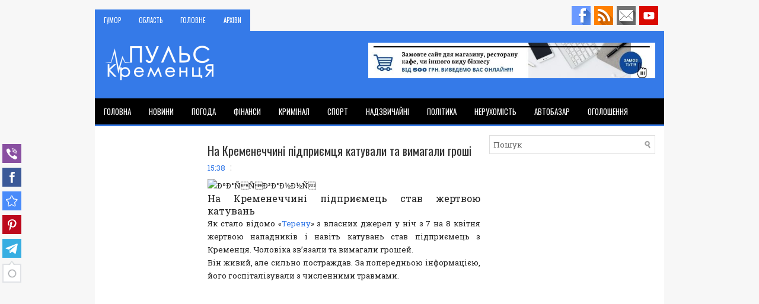

--- FILE ---
content_type: text/html; charset=UTF-8
request_url: https://www.kremenets.pp.ua/2019/04/37.html
body_size: 52132
content:
<!DOCTYPE html>
<html class='v2' dir='ltr' xmlns='http://www.w3.org/1999/xhtml' xmlns:b='http://www.google.com/2005/gml/b' xmlns:data='http://www.google.com/2005/gml/data' xmlns:expr='http://www.google.com/2005/gml/expr'>
<head>
<link href='https://www.blogger.com/static/v1/widgets/335934321-css_bundle_v2.css' rel='stylesheet' type='text/css'/>
<meta charset='UTF-8'/>
<meta content='width=device-width, initial-scale=1.0' name='viewport'/>
<meta content='text/html; charset=UTF-8' http-equiv='Content-Type'/>
<meta content='blogger' name='generator'/>
<link href='https://www.kremenets.pp.ua/favicon.ico' rel='icon' type='image/x-icon'/>
<link href='http://www.kremenets.pp.ua/2019/04/37.html' rel='canonical'/>
<link rel="alternate" type="application/atom+xml" title="Пульс Кременця - Atom" href="https://www.kremenets.pp.ua/feeds/posts/default" />
<link rel="alternate" type="application/rss+xml" title="Пульс Кременця - RSS" href="https://www.kremenets.pp.ua/feeds/posts/default?alt=rss" />
<link rel="service.post" type="application/atom+xml" title="Пульс Кременця - Atom" href="https://www.blogger.com/feeds/8881415679697419360/posts/default" />

<link rel="alternate" type="application/atom+xml" title="Пульс Кременця - Atom" href="https://www.kremenets.pp.ua/feeds/3490725737494069191/comments/default" />
<!--Can't find substitution for tag [blog.ieCssRetrofitLinks]-->
<link href='http://teren.in.ua/wp-content/uploads/2019/04/644_153569801089432.jpg' rel='image_src'/>
<meta content='http://www.kremenets.pp.ua/2019/04/37.html' property='og:url'/>
<meta content='На Кременеччині підприємця катували та вимагали гроші' property='og:title'/>
<meta content='Кременець, Новини Кременця, Новини Шумська, Новини Почаїва. Криимінал, спорт, ДТП,' property='og:description'/>
<meta content='https://lh3.googleusercontent.com/blogger_img_proxy/AEn0k_tNCKmCbT6EMKgz_O9hdWCS_NfGsXG43Z4aXm_nJSR9HbV02Ge1sQKL9qtlfSopQi7sNuFMdcq5MkfdMPghN7YqS1pfg472JMNmnlw0TXZeXoUvKnH8qdQ8M965lXFrHZzfwyXWaryn=w1200-h630-p-k-no-nu' property='og:image'/>
<link href='https://fonts.googleapis.com/css?family=Oswald:400,300,700&subset=latin,latin-ext' rel='stylesheet' type='text/css'/>
<link href='https://fonts.googleapis.com/css?family=Roboto+Slab:400,300,700&subset=latin,latin-ext' rel='stylesheet' type='text/css'/>
<link href='https://maxcdn.bootstrapcdn.com/font-awesome/4.7.0/css/font-awesome.min.css' rel='stylesheet'/>
<!-- Start www.bloggertipandtrick.net: Changing the Blogger Title Tag -->
<title>На Кременеччині підприємця катували та вимагали гроші ~ Пульс Кременця</title>
<!-- End www.bloggertipandtrick.net: Changing the Blogger Title Tag -->
<!--[if lt IE 9]> <script src="https://oss.maxcdn.com/html5shiv/3.7.2/html5shiv.min.js"></script> <script src="https://oss.maxcdn.com/respond/1.4.2/respond.min.js"></script> <![endif]-->
<style id='page-skin-1' type='text/css'><!--
/*
-----------------------------------------------
Blogger Template Style
Name:   NewsDen
Author: Lasantha Bandara
URL 1:  https://www.premiumbloggertemplates.com/
URL 2:  https://www.bloggertipandtrick.net/
Theme URL: https://www.premiumbloggertemplates.com/newsden-blogger-template/
Date:   November 2017
License:  This free Blogger template is licensed under the Creative Commons Attribution 3.0 License, which permits both personal and commercial use.
However, to satisfy the 'attribution' clause of the license, you are required to keep the footer links intact which provides due credit to its authors. For more specific details about the license, you may visit the URL below:
https://creativecommons.org/licenses/by/3.0/
----------------------------------------------- */
/* Variable definitions
====================
*/
/* Use this with templates/template-twocol.html */
body{background:#f7f7f7;color:#222222;font:normal normal 13px 'Roboto Slab', Arial, Helvetica, sans-serif;line-height:1.4;margin:0;padding:0;}
a:link,a:visited{color:#357ae8;text-decoration:none;outline:none;}
a:hover{color:#333;text-decoration:none;outline:none;}
a img{border-width:0;}
#body-wrapper{margin:0;padding:0;}
.section,.widget{margin:0;padding:0;line-height:1.4;}
.widget ul,.widget li{margin:0;padding:0;line-height:1.3;}
h1{font:normal normal 40px 'Roboto Slab',Arial,Helvetica,sans-serif;}
h2{font:normal normal 30px 'Roboto Slab',Arial,Helvetica,sans-serif;}
h3{font:normal normal 20px 'Roboto Slab',Arial,Helvetica,sans-serif;}
h4{font:normal normal 16px 'Roboto Slab',Arial,Helvetica,sans-serif;}
h5{font:normal normal 14px 'Roboto Slab',Arial,Helvetica,sans-serif;}
h6{font:normal normal 12px 'Roboto Slab',Arial,Helvetica,sans-serif;}
h1,h2,h3,h4,h5,h6{margin-bottom:16px;line-height:1;}
/* Outer-Wrapper----------------------------------------------- */
#outer-wrapper{width:960px;margin:0 auto 0;padding:0;text-align:left;}
#content-wrapper:before,#content-wrapper:after{content:" ";display:table;}
#content-wrapper:after{clear:both;}
#content-wrapper{padding:15px;background:#fff;overflow:hidden;}
#main-wrapper{width:460px;margin:0 0 0 175px;padding:0;float:left;word-wrap:break-word;overflow:hidden;}
#lsidebar-wrapper{width:160px;float:left;margin:0 0 0 -635px;padding:0;word-wrap:break-word;overflow:hidden;}
#rsidebar-wrapper{width:280px;float:right;margin:0 0 0 15px;padding:0;word-wrap:break-word;overflow:hidden;}
/* Header-----------------------------------------------*/
#header-wrapper{width:960px;margin:0 auto 0;min-height:62px;height:auto;padding:20px 0 20px 0;overflow:hidden;background:#357ae8;}
#header-inner{background-position:center;margin-left:auto;margin-right:auto;}
#headerbleft{margin:0;color:#333333;float:left;width:46%;overflow:hidden;}
#headerbleft h1{color:#333333;margin:0;padding:0 0 0 15px;font:normal bold 24px 'Oswald',Arial,Helvetica,Sans-serif;line-height:1;}
#headerbleft .description{padding-left:15px;color:#333333;line-height:1;padding-top:0;margin-top:10px;}
#headerbleft h1 a,#headerbleft h1 a:visited{color:#333333;text-decoration:none;}
#headerbright{float:right;width:52%;margin-right:0;padding-right:0;overflow:hidden;}
#headerbright .widget{padding:0 15px 0 0;float:right;}
.social-profiles-widget img{margin:0 4px 0 0;}
.social-profiles-widget img:hover{opacity:0.8;}
#top-social-profiles{padding:10px 0 0 0;height:32px;text-align:right;}
#top-social-profiles img{margin:0 0 0 6px !important;}
#top-social-profiles img:hover{opacity:.8;}
#top-social-profiles .widget-container{background:none;margin:0;padding:0;border:0;}
/* Posts-----------------------------------------------*/
h2.date-header{margin:1.5em 0 .5em;display:none;}
.wrapfullpost{}
.post{margin-bottom:15px;margin-top: 15px;border:0 solid #C3D7DF;}
.post-title{color:#333333;margin:0 0 10px 0;padding:0;font:normal normal 20px 'Oswald',sans-serif;line-height:1.1;}
.post-title a,.post-title a:visited,.post-title strong{display:block;text-decoration:none;color:#333333;text-decoration:none;}
.post-title strong,.post-title a:hover{color:#357ae8;text-decoration:none;}
.post-body{margin:0;padding:0 0 0 0;line-height:1.7;overflow:hidden;}
.post-footer{margin:5px 0;}
.comment-link{margin-left:0;}
.post-body img{padding:3px;}
.postmeta-primary{color:#555555;line-height:1.384;padding:0 0 10px}
.postmeta-secondary{color:#555555;line-height:1.384;padding:0 0 10px}
.meta_author, .meta_date, .meta_categories, .meta_comments {background:url(https://blogger.googleusercontent.com/img/b/R29vZ2xl/AVvXsEhrAxXqrOCJNc1P9YBAGjON4bhhvnQ46vPMADfLPYVbisq9EioFt39IWy8dXEqBSMxfY4zcqlYnQgdbVrvohOY9ffoUrWrYhMvUd-eeUrkIQNL0KBDBNdqdnLRb07CIvWr1sWkNaYqOK7m-/s1600/meta-separator.png) no-repeat right center;padding-right:10px;margin-right:10px;}
.readmore{margin-top:2px;margin-bottom:5px;float:right;}
.readmore a{color:#357ae8;background:#f0f0f0;padding:8px 14px;line-height:1;display:inline-block;text-decoration:none;text-transform:uppercase;transition:0.3s;}
.readmore a:hover{color:#fff;background:#357ae8;text-decoration:none;}
/* Sidebar Content----------------------------------------------- */
.sidebarpbt{margin:0 0 10px 0;color:#333333;}
.sidebarpbt a{text-decoration:none;color:#333333;}
.sidebarpbt a:hover{text-decoration:none;color:#357ae8;}
.sidebarpbt h2,h3.widgettitle{margin:0 0 10px 0;padding:10px 10px 10px 0;border-bottom:3px solid #357ae8
;color:#111;font-size:16px;line-height:16px;font-family:'Oswald',Sans-serif;font-weight:normal;text-decoration:none;text-transform:uppercase;}
.sidebarpbt ul{list-style-type:none;list-style:none;margin:0;padding:0;}
.sidebarpbt ul li{padding:0 0 6px;margin:0 0 6px;}
.sidebarpbt .widget{margin:0 0 15px 0;padding:0;color:#333333;}
.main .widget{margin:0 0 5px;padding:0 0 2px;}
.main .Blog{border-bottom-width:0;}
.widget-container{list-style-type:none;list-style:none;margin:0 0 15px 0;padding:0;color:#333333;}
/* FOOTER ----------------------------------------------- */
#footer-container{}
#footer{margin-bottom:15px;}
#copyrights{color:#fff;background:#343333;text-align:center;padding:20px 0;}
#copyrights a{color:#fff;}
#copyrights a:hover{color:#fff;text-decoration:none;}
#credits{color:#c4c4c4;text-align:center;font-size:11px;padding:10px 0 0 0;}
#credits a{color:#c4c4c4;text-decoration:none;}
#credits a:hover{text-decoration:none;color:#c4c4c4;}
#footer-widgets-container{}
#footer-widgets{background:#2b2b2b;padding:20px 0 0 0;}
.footer-widget-box{width:300px;float:left;margin-left:15px;}
.footer-widget-box-last{}
#footer-widgets .widget-container{color:#eaeaea;border:none;padding:0;background:none;}
#footer-widgets .widget-container a{color:#eaeaea;text-decoration:none;}
#footer-widgets .widget-container a:hover{color:#357ae8;text-decoration:none;}
#footer-widgets h2{margin:0 0 10px 0;padding:10px 10px 10px 0;border-bottom:3px solid #357ae8;color:#fff;font-size:16px;line-height:16px;font-family:'Oswald',Sans-serif;font-weight:normal;text-decoration:none;text-transform:uppercase;}
#footer-widgets .widget ul{list-style-type:none;list-style:none;margin:0;padding:0;}
#footer-widgets .widget ul li{padding:0 0 6px;margin:0 0 6px;}
.footersec .widget{margin:0 0 15px 0;padding:0;color:#eaeaea;}
/* Search ----------------------------------------------- */
#search{border:1px solid #ddd;background:#fff url(https://blogger.googleusercontent.com/img/b/R29vZ2xl/AVvXsEjBJFT9pVzHi5G_CV8baduJsjwC6M9RdL2bBt8pQNb02j6Q0EGkeO6CuQupP4t0ZI7JbDO1YbliJOCji8W8FUDX54h2bq_Sx-tIjgIcj9a2HhlEws93FNFyufJ9UnjN1meXD-arFmBR7KA/s1600/search.png) 99% 50% no-repeat;text-align:left;padding:6px 24px 6px 6px;}
#search #s{background:none;color:#666;border:0;width:100%;padding:0;margin:0;outline:none;}
#content-search{width:300px;padding:15px 0;}
/* Comments----------------------------------------------- */
#comments{margin-bottom:15px;border:0 solid #C3D7DF;padding:10px;}
#comments h4{font-size:85%;font-weight:bold;margin:1em 0;}
.deleted-comment{font-style:italic;color:gray;}
#blog-pager-newer-link{float:left;}
#blog-pager-older-link{float:right;}
#blog-pager{text-align:center;}
.feed-links{clear:both;line-height:2.5;}
.pbtsharethisbutt{overflow:hidden;padding:5px 0;margin:0;float:left;}
.pbtsharethisbutt a{padding-left:5px;padding-right:5px;}
/* Profile ----------------------------------------------- */
.breadcrumb-bwrap{border:1px dotted #cccccc;font-size:100%;line-height:1.4;margin:0 0 15px;padding:5px;}
.pbtthumbimg{float:left;margin:0 10px 5px 0;padding:4px!important;border:1px solid #eeeeee!important;background:none!important;width:200px;height:auto;}
.author-profile{background:#f6f6f6;border:1px solid #eee;margin:10px 0 15px 0;padding:8px;overflow:hidden;}
.author-profile img{border:1px solid #ddd;float:left;margin-right:10px;}
.PopularPosts .item-thumbnail{float:left;margin:0 5px 5px 0;}
.PopularPosts img{border:1px solid #eee;padding:3px;}
.PopularPosts .item-title{font-weight:bold;padding-bottom:0.2em;text-shadow:0 1px 0 #fff;}
.PopularPosts .widget-content ul li{padding:5px 0;background:none;}
.FeaturedPost h3{font-size:150%;line-height:inherit;font-weight:normal;margin:0 0 5px 0;font-family:Oswald;}
.FeaturedPost p{margin:5px 0 10px;}
.FeaturedPost .post-summary{padding:10px;background:#f6f6f6;border:1px solid #eee;}
.post-iconspbt{margin:5px 0 0 0;padding:0;}
.post-locationpbt{margin:5px 0;padding:0;}
#navbar-iframe{height:0;visibility:hidden;display:none;}
.separator a[style="margin-left: 1em; margin-right: 1em;"] {margin-left: auto!important;margin-right: auto!important;}
.separator a[style="clear: left; float: left; margin-bottom: 1em; margin-right: 1em;"] {clear: none !important; float: none !important; margin-bottom: 0em !important; margin-right: 0em !important;}
.separator a[style="clear: left; float: left; margin-bottom: 1em; margin-right: 1em;"] img {float: left !important; margin: 0px 10px 10px 0px;}
.separator a[style="clear: right; float: right; margin-bottom: 1em; margin-left: 1em;"] {clear: none !important; float: none !important; margin-bottom: 0em !important; margin-left: 0em !important;}
.separator a[style="clear: right; float: right; margin-bottom: 1em; margin-left: 1em;"] img {float: right !important; margin: 0px 0px 10px 10px;}
.clearfix:after{content:'\0020';display:block;height:0;clear:both;visibility:hidden;overflow:hidden;}
#container,#headerbleft,#main,#main-fullwidth,#footer,.clearfix{display:block;}
.clear{clear:both;}
h1 img,h2 img,h3 img,h4 img,h5 img,h6 img{margin:0;}
table{margin-bottom:20px;width:100%;}
th{font-weight:bold;}
thead th{background:#c3d9ff;}
th,td,caption{padding:4px 10px 4px 5px;}
tr.even td{background:#e5ecf9;}
tfoot{font-style:italic;}
caption{background:#eee;}
li ul,li ol{margin:0;}
ul,ol{margin:0 20px 20px 0;padding-left:20px;}
ul{list-style-type:disc;}
ol{list-style-type:decimal;}
dl{margin:0 0 20px 0;}
dl dt{font-weight:bold;}
dd{margin-left:20px;}
blockquote{margin:20px;color:#666;}
pre{margin:20px 0;white-space:pre;}
pre,code,tt{font:13px 'andale mono','lucida console',monospace;line-height:1.384;}
#search{overflow:hidden;}
.menus,.menus *{margin:0;padding:0;list-style:none;list-style-type:none;line-height:1;}
.menus ul{position:absolute;top:-999em;width:100%;}
.menus ul li{width:100%;}
.menus li:hover{visibility:inherit;}
.menus li{float:left;position:relative;}
.menus a{display:block;position:relative;}
.menus li:hover ul,.menus li.sfHover ul{left:0;top:100%;z-index:99;}
.menus li:hover li ul,.menus li.sfHover li ul{top:-999em;}
.menus li li:hover ul,.menus li li.sfHover ul{left:100%;top:0;}
.menus li li:hover li ul,.menus li li.sfHover li ul{top:-999em;}
.menus li li li:hover ul,.menus li li li.sfHover ul{left:100%;top:0;}
.sf-shadow ul{padding:0 8px 9px 0;-moz-border-radius-bottomleft:17px;-moz-border-radius-topright:17px;-webkit-border-top-right-radius:17px;-webkit-border-bottom-left-radius:17px;}
.menus .sf-shadow ul.sf-shadow-off{background:transparent;}
.menu-primary-container{float:left;padding:0;position:relative;height:36px;background:#357ae8;z-index:400;margin-top:16px;}
.menu-primary{}
.menu-primary ul{min-width:160px;}
.menu-primary li a{color:#fff;padding:13px 15px 12px 15px;text-decoration:none;font-family:'Oswald',Sans-serif;font-size:11px;text-transform:uppercase;font-weight:normal;}
.menu-primary li a:hover,.menu-primary li a:active,.menu-primary li a:focus,.menu-primary li:hover>a,.menu-primary li.current-cat>a,.menu-primary li.current_page_item>a,.menu-primary li.current-menu-item>a{color:#eeee;outline:0;}
.menu-primary li li a{color:#fff;text-transform:none;background:#357ae8;padding:10px 15px;margin:0;border:0;font-weight:normal;}
.menu-primary li li a:hover,.menu-primary li li a:active,.menu-primary li li a:focus,.menu-primary li li:hover>a,.menu-primary li li.current-cat>a,.menu-primary li li.current_page_item>a,.menu-primary li li.current-menu-item>a{color:#fff;background:#3e3e3e;outline:0;border-bottom:0;text-decoration:none;}
.menu-primary a.sf-with-ul{padding-right:20px;min-width:1px;}
.menu-primary .sf-sub-indicator{position:absolute;display:block;overflow:hidden;right:0;top:0;padding:11px 10px 0 0;}
.menu-primary li li .sf-sub-indicator{padding:9px 10px 0 0;}
.wrap-menu-primary .sf-shadow ul{background:url('https://blogger.googleusercontent.com/img/b/R29vZ2xl/AVvXsEiaiOjEPdCDmxZYbvfupU_bgF41RfXEnTlsFEVl-SkqaLKczzvfTFXTqp0rtlal7TzuSVvKBZsnVecjUN80aWfcd88mJuT_i9rKAM97-3a13hzidaoBtUoe-ledqbaS4eU_WUlhrcobsr8/s1600/menu-primary-shadow.png') no-repeat bottom right;}
.menu-secondary-container{position:relative;height:44px;z-index:300;background:#000;border-bottom:3px solid #357ae8
;}
.menu-secondary{}
.menu-secondary ul{min-width:160px;}
.menu-secondary li a{color:#fff;padding:16px 15px 15px 15px;text-decoration:none;font-family:'Oswald',Sans-serif;font-size:13px;text-transform:uppercase;font-weight:normal;}
.menu-secondary li a:hover,.menu-secondary li a:active,.menu-secondary li a:focus,.menu-secondary li:hover>a,.menu-secondary li.current-cat>a,.menu-secondary li.current_page_item>a,.menu-secondary li.current-menu-item>a{color:#fff;background:#357ae8;outline:0;}
.menu-secondary li li a{color:#fff;background:#357ae8;padding:10px 15px;text-transform:none;margin:0;font-weight:normal;}
.menu-secondary li li a:hover,.menu-secondary li li a:active,.menu-secondary li li a:focus,.menu-secondary li li:hover>a,.menu-secondary li li.current-cat>a,.menu-secondary li li.current_page_item>a,.menu-secondary li li.current-menu-item>a{color:#fff;background:#000;outline:0;}
.menu-secondary a.sf-with-ul{padding-right:26px;min-width:1px;}
.menu-secondary .sf-sub-indicator{position:absolute;display:block;overflow:hidden;right:0;top:0;padding:14px 13px 0 0;}
.menu-secondary li li .sf-sub-indicator{padding:9px 13px 0 0;}
.wrap-menu-secondary .sf-shadow ul{background:url('https://blogger.googleusercontent.com/img/b/R29vZ2xl/AVvXsEgozG8X1hH0xMyIfOixZb9X0nMZ74Xpsc7VwjZ28xKAIwxOvy-5k5ASPvWM_TvxQyaBiSQ05WHgNuM1T886Sq3obp6zoKwKpKXuaEikoAyWfM5rNM2Ea6Qx16u5O3YtYVoj3HW-RY6Z4pY/s1600/menu-secondary-shadow.png') no-repeat bottom right;}
.flex-direction-nav a,.flex-direction-nav a:before{color:#fff;text-shadow:0 1px 0 #000;}
.flex-container a:hover,.flex-slider a:hover{outline:0;}
.flex-control-nav,.flex-direction-nav,.slides,.slides>li{margin:0;padding:0;list-style:none;}
.flex-pauseplay span{text-transform:capitalize;}
.flexslider{padding:0;margin:0 0 60px;background:#fff;border:4px solid #fff;position:relative;zoom:1;-webkit-border-radius:4px;-moz-border-radius:4px;border-radius:4px;-webkit-box-shadow:'' 0 1px 4px rgba(0,0,0,.2);-moz-box-shadow:'' 0 1px 4px rgba(0,0,0,.2);-o-box-shadow:'' 0 1px 4px rgba(0,0,0,.2);box-shadow:'' 0 1px 4px rgba(0,0,0,.2);}
.flexslider .slides>li{display:none;-webkit-backface-visibility:hidden;}
.flexslider .slides:after{content:"\0020";display:block;clear:both;visibility:hidden;line-height:0;height:0;}
html[xmlns] .flexslider .slides{display:block;}
* html .flexslider .slides{height:1%;}
.no-js .flexslider .slides>li:first-child{display:block;}
.flexslider .slides{zoom:1;}
.flexslider .slides img{width:100%;display:block;height:auto;-moz-user-select:none;}
.flex-viewport{max-height:2000px;-webkit-transition:all 1s ease;-moz-transition:all 1s ease;-ms-transition:all 1s ease;-o-transition:all 1s ease;transition:all 1s ease;}
.loading .flex-viewport{max-height:300px;}
.carousel li{margin-right:5px;}
.flex-direction-nav a{text-decoration:none;display:block;width:40px;height:40px;margin:-20px 0 0;position:absolute;top:45px;z-index:10;overflow:hidden;opacity:0;cursor:pointer;-webkit-transition:all .3s ease-in-out;-moz-transition:all .3s ease-in-out;-ms-transition:all .3s ease-in-out;-o-transition:all .3s ease-in-out;transition:all .3s ease-in-out;}
.flex-direction-nav a:before{font-family:FontAwesome;font-size:40px;display:inline-block;content:'\f104';}
.flex-direction-nav a.flex-next:before{content:'\f105';}
.flex-direction-nav .flex-prev{left:-50px;text-align:center;}
.flex-direction-nav .flex-next{right:-50px;text-align:center;}
.flexslider:hover .flex-direction-nav .flex-prev{opacity:.7;left:20px;}
.flexslider:hover .flex-direction-nav .flex-prev:hover{opacity:1;}
.flexslider:hover .flex-direction-nav .flex-next{opacity:.7;right:20px;}
.flexslider:hover .flex-direction-nav .flex-next:hover{opacity:1;}
.flex-direction-nav .flex-disabled{opacity:0 !important;filter:alpha(opacity=0);cursor:default;z-index:-1;}
.flex-pauseplay a{display:block;width:20px;height:20px;position:absolute;bottom:5px;left:10px;opacity:.8;z-index:10;overflow:hidden;cursor:pointer;color:#000;}
.flex-pauseplay a:before{font-family:FontAwesome;font-size:20px;display:inline-block;content:'\f004';}
.flex-pauseplay a:hover{opacity:1;}
.flex-pauseplay a.flex-play:before{content:'\f003';}
.flex-control-nav{width:100%;position:absolute;bottom:-40px;text-align:center;}
.flex-control-nav li{margin:0 6px;display:inline-block;zoom:1;}
.flex-control-paging li a{width:11px;height:11px;display:block;background:#666;background:rgba(0,0,0,.5);cursor:pointer;text-indent:-9999px;-webkit-box-shadow:inset 0 0 3px rgba(0,0,0,.3);-moz-box-shadow:inset 0 0 3px rgba(0,0,0,.3);-o-box-shadow:inset 0 0 3px rgba(0,0,0,.3);box-shadow:inset 0 0 3px rgba(0,0,0,.3);-webkit-border-radius:20px;-moz-border-radius:20px;border-radius:20px;}
.flex-control-paging li a:hover{background:#333;background:rgba(0,0,0,.7);}
.flex-control-paging li a.flex-active{background:#000;background:rgba(0,0,0,.9);cursor:default;}
.flex-control-thumbs{margin:5px 0 0;position:static;overflow:hidden;}
.flex-control-thumbs li{width:25%;float:left;margin:0;}
.flex-control-thumbs img{width:100%;height:auto;display:block;opacity:.7;cursor:pointer;-moz-user-select:none;-webkit-transition:all 1s ease;-moz-transition:all 1s ease;-ms-transition:all 1s ease;-o-transition:all 1s ease;transition:all 1s ease;}
.flex-control-thumbs img:hover{opacity:1;}
.flex-control-thumbs .flex-active{opacity:1;cursor:default;}
.flexslider{margin:0px auto 20px;padding:0;background:#fff;max-width:960px;border:0px solid #A0A0A0;-webkit-border-radius:0;-moz-border-radius:0;border-radius:0;}
.flex-direction-nav a{background:#111;line-height:1;}
.flex-direction-nav a:before{color:#fff;}
.flex-slideinfo{width:100%;padding:10px 12px;margin:0;left:0;bottom:0;background:#111;color:#fff;text-shadow:0 1px 0 #000;font-size:100%;line-height:18px;-webkit-box-sizing:border-box;-moz-box-sizing:border-box;box-sizing:border-box;position:absolute;opacity:0.8;}
.flex-slideinfo a{color:#fff;text-decoration:none;}
.flex-slideinfo h3{margin:0 0 5px 0;padding:0;font:normal normal 18px 'Oswald', sans-serif;}
.flex-slideinfo p{margin:0;padding:0;}
ul.slidespbt{margin:0;padding:0;list-style:none;list-style-type:none;}
ul.slidespbt img{width:100%;height:auto;display:block;}
ul.slidespbt li a{display:block;}
.tabs-widget{list-style:none;list-style-type:none;margin:0 0 10px 0;padding:0;height:26px;}
.tabs-widget li{list-style:none;list-style-type:none;margin:0 0 0 4px;padding:0;float:left;}
.tabs-widget li:first-child{margin:0;}
.tabs-widget li a{color:#7a7a7a;border-bottom:2px solid #e0e0e0;padding:6px 16px;font-family:Arial,Helvetica,Sans-serif;font-weight:bold;display:block;text-decoration:none;font-size:12px;line-height:12px;transition:0.3s;}
.tabs-widget li a:hover,.tabs-widget li a.tabs-widget-current{color:#357ae8;border-color:#357ae8;}
.tabs-widget-content{}
.tabviewsection{margin-top:10px;margin-bottom:10px;}
#crosscol-wrapper{display:none;}
.tabviewsection .PopularPosts .widget-content ul li{margin:0!important;}
#search #s{font-family:inherit;}
.menu-primary li a{line-height:1;}
.menu-secondary li a{line-height:1;}
.tabs-widget li a:hover,.tabs-widget li a.tabs-widget-current{text-decoration:none;}
.related-postbwrap{margin:10px auto 0;}
.related-postbwrap h4{font-weight:bold;margin:15px 0 10px;}
.related-post-style-2,.related-post-style-2 li{list-style:none;margin:0;padding:0;}
.related-post-style-2 li{border-top:1px solid #eee;overflow:hidden;padding:10px 0;}
.related-post-style-2 li:first-child{border-top:none;}
.related-post-style-2 .related-post-item-thumbnail{width:80px;height:80px;max-width:none;max-height:none;background-color:transparent;border:none;float:left;margin:2px 10px 0 0;padding:0;}
.related-post-style-2 .related-post-item-title{font-weight:bold;font-size:100%;}
.related-post-style-2 .related-post-item-summary{display:block;}
.related-post-style-3,.related-post-style-3 li{margin:0;padding:0;list-style:none;word-wrap:break-word;overflow:hidden;}
.related-post-style-3{display:flex;flex-wrap:wrap;}
.related-post-style-3 .related-post-item{display:block;float:left;width:100px;height:auto;padding:10px 5px;border-left:0 solid #eee;margin-bottom:-989px;padding-bottom:999px;}
.related-post-style-3 .related-post-item:first-child{border-left:none;}
.related-post-style-3 .related-post-item-thumbnail{display:block;margin:0 0 10px;width:100px;height:auto;max-width:100%;max-height:none;background-color:transparent;border:none;padding:0;}
.related-post-style-3 .related-post-item-title{font-weight:normal;text-decoration:none;}
div.span-1,div.span-2,div.span-3,div.span-4,div.span-5,div.span-6,div.span-7,div.span-8,div.span-9,div.span-10,div.span-11,div.span-12,div.span-13,div.span-14,div.span-15,div.span-16,div.span-17,div.span-18,div.span-19,div.span-20,div.span-21,div.span-22,div.span-23,div.span-24{float:left;margin-right:10px;}
.span-1{width:30px}.span-2{width:70px}.span-3{width:110px}.span-4{width:150px}.span-5{width:190px}.span-6{width:230px}.span-7{width:270px}.span-8{width:310px}.span-9{width:350px}.span-10{width:390px}.span-11{width:430px}.span-12{width:470px}.span-13{width:510px}.span-14{width:550px}.span-15{width:590px}.span-16{width:630px}.span-17{width:670px}.span-18{width:710px}.span-19{width:750px}.span-20{width:790px}.span-21{width:830px}.span-22{width:870px}.span-23{width:910px}.span-24,div.span-24{width:960px;margin:0}input.span-1,textarea.span-1,input.span-2,textarea.span-2,input.span-3,textarea.span-3,input.span-4,textarea.span-4,input.span-5,textarea.span-5,input.span-6,textarea.span-6,input.span-7,textarea.span-7,input.span-8,textarea.span-8,input.span-9,textarea.span-9,input.span-10,textarea.span-10,input.span-11,textarea.span-11,input.span-12,textarea.span-12,input.span-13,textarea.span-13,input.span-14,textarea.span-14,input.span-15,textarea.span-15,input.span-16,textarea.span-16,input.span-17,textarea.span-17,input.span-18,textarea.span-18,input.span-19,textarea.span-19,input.span-20,textarea.span-20,input.span-21,textarea.span-21,input.span-22,textarea.span-22,input.span-23,textarea.span-23,input.span-24,textarea.span-24{border-left-width:1px!important;border-right-width:1px!important;padding-left:5px!important;padding-right:5px!important}input.span-1,textarea.span-1{width:18px!important}input.span-2,textarea.span-2{width:58px!important}input.span-3,textarea.span-3{width:98px!important}input.span-4,textarea.span-4{width:138px!important}input.span-5,textarea.span-5{width:178px!important}input.span-6,textarea.span-6{width:218px!important}input.span-7,textarea.span-7{width:258px!important}input.span-8,textarea.span-8{width:298px!important}input.span-9,textarea.span-9{width:338px!important}input.span-10,textarea.span-10{width:378px!important}input.span-11,textarea.span-11{width:418px!important}input.span-12,textarea.span-12{width:458px!important}input.span-13,textarea.span-13{width:498px!important}input.span-14,textarea.span-14{width:538px!important}input.span-15,textarea.span-15{width:578px!important}input.span-16,textarea.span-16{width:618px!important}input.span-17,textarea.span-17{width:658px!important}input.span-18,textarea.span-18{width:698px!important}input.span-19,textarea.span-19{width:738px!important}input.span-20,textarea.span-20{width:778px!important}input.span-21,textarea.span-21{width:818px!important}input.span-22,textarea.span-22{width:858px!important}input.span-23,textarea.span-23{width:898px!important}input.span-24,textarea.span-24{width:938px!important}.last{margin-right:0;padding-right:0;}
.last,div.last{margin-right:0;}
.menu-primary-container{z-index:10 !important;}
.menu-secondary-container{z-index:9 !important;}
embed,img,object,video{max-width:100%;}
.menu-primary-responsive-container,.menu-secondary-responsive-container{display:none;margin:10px;}
.menu-primary-responsive,.menu-secondary-responsive{width:100%;padding:5px;border:1px solid #ddd;}
@media only screen and (max-width: 976px) {
*,*:before,*:after{-moz-box-sizing:border-box;-webkit-box-sizing:border-box;box-sizing:border-box;}
#outer-wrapper{width:100%;padding:0;margin:0;}
#header-wrapper{width:100%;padding:10px;margin:0;height:auto;}
#headerbleft{width:100%;padding:10px 0;margin:0;float:none;text-align:center;}
#headerbright{width:100%;padding:0;margin:0;float:none;text-align:center;}
#headerbleft a img{margin:0 auto;padding:0 !important;}
#headerbright .widget{float:none;padding:0 !important;}
#content-wrapper{width:100%;margin:0;padding:10px;background-image:none;}
#main-wrapper{width:100%;padding:0 0 20px 0;margin:0;float:none;}
#sidebar-wrapper{width:100%;padding:0 0 20px 0;margin:0;float:none;}
#lsidebar-wrapper{width:100%;padding:0 0 20px 0;margin:0;float:none;}
#rsidebar-wrapper{width:100%;padding:0 0 20px 0;margin:0;float:none;}
.menu-primary-container,.menu-secondary-container{float:none;margin-left:0;margin-right:0;display:none;}
.menu-primary-responsive-container,.menu-secondary-responsive-container{display:block;}
#top-social-profiles{float:none;width:100%;display:block;text-align:center;height:auto;}
#topsearch{float:none;margin:10px 10px 0 10px;padding:0;}
.fp-slider,#fb-root{display:none;}
#footer-widgets{width:100%;}
.footer-widget-box{width:100%;float:none;padding:10px;margin:0;}
#footer{height:auto;}
#header-wrapper img{height:auto;}
.post-body img{height:auto;}
#copyrights,#credits{width:100%;padding:5px 0;margin:0;display:block;float:none;text-align:center;height:auto;}
div.span-1,div.span-2,div.span-3,div.span-4,div.span-5,div.span-6,div.span-7,div.span-8,div.span-9,div.span-10,div.span-11,div.span-12,div.span-13,div.span-14,div.span-15,div.span-16,div.span-17,div.span-18,div.span-19,div.span-20,div.span-21,div.span-22,div.span-23,div.span-24{float:none;margin:0;}
.span-1,.span-2,.span-3,.span-4,.span-5,.span-6,.span-7,.span-8,.span-9,.span-10,.span-11,.span-12,.span-13,.span-14,.span-15,.span-16,.span-17,.span-18,.span-19,.span-20,.span-21,.span-22,.span-23,.span-24,div.span-24{width:100%;margin:0;padding:0;}
.last,div.last{margin:0;padding:0;}
}
@media only screen and (max-width: 660px) {
.flex-slideinfo h3{margin:0;}
.flex-slideinfo p{display:none;}
}
@media only screen and (max-width: 480px) {
#header-wrapper .menu-primary-responsive-container,#header-wrapper .menu-primary-responsive-container{margin-left:0;margin-right:0;width:100%;}
.flex-slideinfo{padding:6px 10px;}
.flex-slideinfo h3{font-size:16px;}
}
@media only screen and (max-width: 320px) {
.tabs-widget{height:52px;}
.flex-slideinfo{display:none;}
.flex-direction-nav a{top:35px;}
}
#headerbleft h1 {
color: #333333;
margin: 0;
padding: 0 0 0 15px;
font: normal bold 40px 'Oswald',Arial,Helvetica,Sans-serif;
line-height: 1;
}
input[type=submit] {
width: 100%;
float: right;
text-align: center;
font-family: 'Roboto Slab', Arial, Helvetica, Sans-serif;
color: #fff;
border: 0px solid #ccc;
margin-top: 0px;
padding: 7px;
background: #357ae8;
cursor: pointer;
-webkit-border-radius: 1px;
border-radius: 1px;
}
iframe {
width: 100%;
0height: 360px;
border-top-width: 0px;
border-right-width: 0px;
border-bottom-width: 0px;
border-left-width: 0px;
}
--></style>
<style id='template-skin-1' type='text/css'><!--
body#layout ul{list-style-type:none;list-style:none;}
body#layout ul li{list-style-type:none;list-style:none;}
body#layout .fp-slider{display:none;}
body#layout .flexslider{display:none;}
body#layout .menu-secondary-wrap{display:none;}
body#layout .menu-primary-container{display:none;}
body#layout .menu-secondary-container{display:none;}
body#layout #skiplinks{display:none;}
body#layout #header-wrapper{margin-bottom:10px;min-height:120px;height:auto;}
body#layout #headerbleft{width:46%;}
body#layout #headerbright{width:46%;}
body#layout #main-wrapper{margin:0 10px 0 0;width:460px;}
body#layout #lsidebar-wrapper{margin:0 0 10px 0;width:220px;}
body#layout #rsidebar-wrapper{margin:0;width:220px;}
body#layout .social-profiles-widget h3{display:none;}
body#layout div.section{background:transparent;margin:0 0 15px 0;padding:0 10px;border:0;box-sizing:border-box;}
body#layout .add_widget,body#layout .widget-content{padding:12px;}
body#layout .add_widget a{margin-left:0;font-size:14px;}
body#layout div.layout-title{font-size:14px;}
body#layout div.layout-widget-description{font-size:12px;}
body#layout .editlink{color:#FFFFFF!important;background:#BBB;border-radius:15px;padding:4px 6px;}
body#layout .section h4{font-size:13px;font-weight:normal;text-transform:uppercase;}
--></style>
<script src='https://ajax.googleapis.com/ajax/libs/jquery/1.12.4/jquery.min.js' type='text/javascript'></script>
<script type='text/javascript'>
//<![CDATA[

/*! jQuery Migrate v1.4.1 | (c) jQuery Foundation and other contributors | jquery.org/license */
"undefined"==typeof jQuery.migrateMute&&(jQuery.migrateMute=!0),function(a,b,c){function d(c){var d=b.console;f[c]||(f[c]=!0,a.migrateWarnings.push(c),d&&d.warn&&!a.migrateMute&&(d.warn("JQMIGRATE: "+c),a.migrateTrace&&d.trace&&d.trace()))}function e(b,c,e,f){if(Object.defineProperty)try{return void Object.defineProperty(b,c,{configurable:!0,enumerable:!0,get:function(){return d(f),e},set:function(a){d(f),e=a}})}catch(g){}a._definePropertyBroken=!0,b[c]=e}a.migrateVersion="1.4.1";var f={};a.migrateWarnings=[],b.console&&b.console.log&&b.console.log("JQMIGRATE: Migrate is installed"+(a.migrateMute?"":" with logging active")+", version "+a.migrateVersion),a.migrateTrace===c&&(a.migrateTrace=!0),a.migrateReset=function(){f={},a.migrateWarnings.length=0},"BackCompat"===document.compatMode&&d("jQuery is not compatible with Quirks Mode");var g=a("<input/>",{size:1}).attr("size")&&a.attrFn,h=a.attr,i=a.attrHooks.value&&a.attrHooks.value.get||function(){return null},j=a.attrHooks.value&&a.attrHooks.value.set||function(){return c},k=/^(?:input|button)$/i,l=/^[238]$/,m=/^(?:autofocus|autoplay|async|checked|controls|defer|disabled|hidden|loop|multiple|open|readonly|required|scoped|selected)$/i,n=/^(?:checked|selected)$/i;e(a,"attrFn",g||{},"jQuery.attrFn is deprecated"),a.attr=function(b,e,f,i){var j=e.toLowerCase(),o=b&&b.nodeType;return i&&(h.length<4&&d("jQuery.fn.attr( props, pass ) is deprecated"),b&&!l.test(o)&&(g?e in g:a.isFunction(a.fn[e])))?a(b)[e](f):("type"===e&&f!==c&&k.test(b.nodeName)&&b.parentNode&&d("Can't change the 'type' of an input or button in IE 6/7/8"),!a.attrHooks[j]&&m.test(j)&&(a.attrHooks[j]={get:function(b,d){var e,f=a.prop(b,d);return f===!0||"boolean"!=typeof f&&(e=b.getAttributeNode(d))&&e.nodeValue!==!1?d.toLowerCase():c},set:function(b,c,d){var e;return c===!1?a.removeAttr(b,d):(e=a.propFix[d]||d,e in b&&(b[e]=!0),b.setAttribute(d,d.toLowerCase())),d}},n.test(j)&&d("jQuery.fn.attr('"+j+"') might use property instead of attribute")),h.call(a,b,e,f))},a.attrHooks.value={get:function(a,b){var c=(a.nodeName||"").toLowerCase();return"button"===c?i.apply(this,arguments):("input"!==c&&"option"!==c&&d("jQuery.fn.attr('value') no longer gets properties"),b in a?a.value:null)},set:function(a,b){var c=(a.nodeName||"").toLowerCase();return"button"===c?j.apply(this,arguments):("input"!==c&&"option"!==c&&d("jQuery.fn.attr('value', val) no longer sets properties"),void(a.value=b))}};var o,p,q=a.fn.init,r=a.find,s=a.parseJSON,t=/^\s*</,u=/\[(\s*[-\w]+\s*)([~|^$*]?=)\s*([-\w#]*?#[-\w#]*)\s*\]/,v=/\[(\s*[-\w]+\s*)([~|^$*]?=)\s*([-\w#]*?#[-\w#]*)\s*\]/g,w=/^([^<]*)(<[\w\W]+>)([^>]*)$/;a.fn.init=function(b,e,f){var g,h;return b&&"string"==typeof b&&!a.isPlainObject(e)&&(g=w.exec(a.trim(b)))&&g[0]&&(t.test(b)||d("$(html) HTML strings must start with '<' character"),g[3]&&d("$(html) HTML text after last tag is ignored"),"#"===g[0].charAt(0)&&(d("HTML string cannot start with a '#' character"),a.error("JQMIGRATE: Invalid selector string (XSS)")),e&&e.context&&e.context.nodeType&&(e=e.context),a.parseHTML)?q.call(this,a.parseHTML(g[2],e&&e.ownerDocument||e||document,!0),e,f):(h=q.apply(this,arguments),b&&b.selector!==c?(h.selector=b.selector,h.context=b.context):(h.selector="string"==typeof b?b:"",b&&(h.context=b.nodeType?b:e||document)),h)},a.fn.init.prototype=a.fn,a.find=function(a){var b=Array.prototype.slice.call(arguments);if("string"==typeof a&&u.test(a))try{document.querySelector(a)}catch(c){a=a.replace(v,function(a,b,c,d){return"["+b+c+'"'+d+'"]'});try{document.querySelector(a),d("Attribute selector with '#' must be quoted: "+b[0]),b[0]=a}catch(e){d("Attribute selector with '#' was not fixed: "+b[0])}}return r.apply(this,b)};var x;for(x in r)Object.prototype.hasOwnProperty.call(r,x)&&(a.find[x]=r[x]);a.parseJSON=function(a){return a?s.apply(this,arguments):(d("jQuery.parseJSON requires a valid JSON string"),null)},a.uaMatch=function(a){a=a.toLowerCase();var b=/(chrome)[ \/]([\w.]+)/.exec(a)||/(webkit)[ \/]([\w.]+)/.exec(a)||/(opera)(?:.*version|)[ \/]([\w.]+)/.exec(a)||/(msie) ([\w.]+)/.exec(a)||a.indexOf("compatible")<0&&/(mozilla)(?:.*? rv:([\w.]+)|)/.exec(a)||[];return{browser:b[1]||"",version:b[2]||"0"}},a.browser||(o=a.uaMatch(navigator.userAgent),p={},o.browser&&(p[o.browser]=!0,p.version=o.version),p.chrome?p.webkit=!0:p.webkit&&(p.safari=!0),a.browser=p),e(a,"browser",a.browser,"jQuery.browser is deprecated"),a.boxModel=a.support.boxModel="CSS1Compat"===document.compatMode,e(a,"boxModel",a.boxModel,"jQuery.boxModel is deprecated"),e(a.support,"boxModel",a.support.boxModel,"jQuery.support.boxModel is deprecated"),a.sub=function(){function b(a,c){return new b.fn.init(a,c)}a.extend(!0,b,this),b.superclass=this,b.fn=b.prototype=this(),b.fn.constructor=b,b.sub=this.sub,b.fn.init=function(d,e){var f=a.fn.init.call(this,d,e,c);return f instanceof b?f:b(f)},b.fn.init.prototype=b.fn;var c=b(document);return d("jQuery.sub() is deprecated"),b},a.fn.size=function(){return d("jQuery.fn.size() is deprecated; use the .length property"),this.length};var y=!1;a.swap&&a.each(["height","width","reliableMarginRight"],function(b,c){var d=a.cssHooks[c]&&a.cssHooks[c].get;d&&(a.cssHooks[c].get=function(){var a;return y=!0,a=d.apply(this,arguments),y=!1,a})}),a.swap=function(a,b,c,e){var f,g,h={};y||d("jQuery.swap() is undocumented and deprecated");for(g in b)h[g]=a.style[g],a.style[g]=b[g];f=c.apply(a,e||[]);for(g in b)a.style[g]=h[g];return f},a.ajaxSetup({converters:{"text json":a.parseJSON}});var z=a.fn.data;a.fn.data=function(b){var e,f,g=this[0];return!g||"events"!==b||1!==arguments.length||(e=a.data(g,b),f=a._data(g,b),e!==c&&e!==f||f===c)?z.apply(this,arguments):(d("Use of jQuery.fn.data('events') is deprecated"),f)};var A=/\/(java|ecma)script/i;a.clean||(a.clean=function(b,c,e,f){c=c||document,c=!c.nodeType&&c[0]||c,c=c.ownerDocument||c,d("jQuery.clean() is deprecated");var g,h,i,j,k=[];if(a.merge(k,a.buildFragment(b,c).childNodes),e)for(i=function(a){return!a.type||A.test(a.type)?f?f.push(a.parentNode?a.parentNode.removeChild(a):a):e.appendChild(a):void 0},g=0;null!=(h=k[g]);g++)a.nodeName(h,"script")&&i(h)||(e.appendChild(h),"undefined"!=typeof h.getElementsByTagName&&(j=a.grep(a.merge([],h.getElementsByTagName("script")),i),k.splice.apply(k,[g+1,0].concat(j)),g+=j.length));return k});var B=a.event.add,C=a.event.remove,D=a.event.trigger,E=a.fn.toggle,F=a.fn.live,G=a.fn.die,H=a.fn.load,I="ajaxStart|ajaxStop|ajaxSend|ajaxComplete|ajaxError|ajaxSuccess",J=new RegExp("\\b(?:"+I+")\\b"),K=/(?:^|\s)hover(\.\S+|)\b/,L=function(b){return"string"!=typeof b||a.event.special.hover?b:(K.test(b)&&d("'hover' pseudo-event is deprecated, use 'mouseenter mouseleave'"),b&&b.replace(K,"mouseenter$1 mouseleave$1"))};a.event.props&&"attrChange"!==a.event.props[0]&&a.event.props.unshift("attrChange","attrName","relatedNode","srcElement"),a.event.dispatch&&e(a.event,"handle",a.event.dispatch,"jQuery.event.handle is undocumented and deprecated"),a.event.add=function(a,b,c,e,f){a!==document&&J.test(b)&&d("AJAX events should be attached to document: "+b),B.call(this,a,L(b||""),c,e,f)},a.event.remove=function(a,b,c,d,e){C.call(this,a,L(b)||"",c,d,e)},a.each(["load","unload","error"],function(b,c){a.fn[c]=function(){var a=Array.prototype.slice.call(arguments,0);return"load"===c&&"string"==typeof a[0]?H.apply(this,a):(d("jQuery.fn."+c+"() is deprecated"),a.splice(0,0,c),arguments.length?this.bind.apply(this,a):(this.triggerHandler.apply(this,a),this))}}),a.fn.toggle=function(b,c){if(!a.isFunction(b)||!a.isFunction(c))return E.apply(this,arguments);d("jQuery.fn.toggle(handler, handler...) is deprecated");var e=arguments,f=b.guid||a.guid++,g=0,h=function(c){var d=(a._data(this,"lastToggle"+b.guid)||0)%g;return a._data(this,"lastToggle"+b.guid,d+1),c.preventDefault(),e[d].apply(this,arguments)||!1};for(h.guid=f;g<e.length;)e[g++].guid=f;return this.click(h)},a.fn.live=function(b,c,e){return d("jQuery.fn.live() is deprecated"),F?F.apply(this,arguments):(a(this.context).on(b,this.selector,c,e),this)},a.fn.die=function(b,c){return d("jQuery.fn.die() is deprecated"),G?G.apply(this,arguments):(a(this.context).off(b,this.selector||"**",c),this)},a.event.trigger=function(a,b,c,e){return c||J.test(a)||d("Global events are undocumented and deprecated"),D.call(this,a,b,c||document,e)},a.each(I.split("|"),function(b,c){a.event.special[c]={setup:function(){var b=this;return b!==document&&(a.event.add(document,c+"."+a.guid,function(){a.event.trigger(c,Array.prototype.slice.call(arguments,1),b,!0)}),a._data(this,c,a.guid++)),!1},teardown:function(){return this!==document&&a.event.remove(document,c+"."+a._data(this,c)),!1}}}),a.event.special.ready={setup:function(){this===document&&d("'ready' event is deprecated")}};var M=a.fn.andSelf||a.fn.addBack,N=a.fn.find;if(a.fn.andSelf=function(){return d("jQuery.fn.andSelf() replaced by jQuery.fn.addBack()"),M.apply(this,arguments)},a.fn.find=function(a){var b=N.apply(this,arguments);return b.context=this.context,b.selector=this.selector?this.selector+" "+a:a,b},a.Callbacks){var O=a.Deferred,P=[["resolve","done",a.Callbacks("once memory"),a.Callbacks("once memory"),"resolved"],["reject","fail",a.Callbacks("once memory"),a.Callbacks("once memory"),"rejected"],["notify","progress",a.Callbacks("memory"),a.Callbacks("memory")]];a.Deferred=function(b){var c=O(),e=c.promise();return c.pipe=e.pipe=function(){var b=arguments;return d("deferred.pipe() is deprecated"),a.Deferred(function(d){a.each(P,function(f,g){var h=a.isFunction(b[f])&&b[f];c[g[1]](function(){var b=h&&h.apply(this,arguments);b&&a.isFunction(b.promise)?b.promise().done(d.resolve).fail(d.reject).progress(d.notify):d[g[0]+"With"](this===e?d.promise():this,h?[b]:arguments)})}),b=null}).promise()},c.isResolved=function(){return d("deferred.isResolved is deprecated"),"resolved"===c.state()},c.isRejected=function(){return d("deferred.isRejected is deprecated"),"rejected"===c.state()},b&&b.call(c,c),c}}}(jQuery,window);

//]]>
</script>
<script type='text/javascript'>
//<![CDATA[

/*
 * jQuery Mobile Menu 
 * Turn unordered list menu into dropdown select menu
 * version 1.0(31-OCT-2011)
 * 
 * Built on top of the jQuery library
 *   http://jquery.com
 * 
 * Documentation
 *   http://github.com/mambows/mobilemenu
 */
(function($){
$.fn.mobileMenu = function(options) {
    
    var defaults = {
            defaultText: 'Navigate to...',
            className: 'select-menu',
            containerClass: 'select-menu-container',
            subMenuClass: 'sub-menu',
            subMenuDash: '&ndash;'
        },
        settings = $.extend( defaults, options ),
        el = $(this);
    
    this.each(function(){
        // ad class to submenu list
        el.find('ul').addClass(settings.subMenuClass);

        // Create base menu
        $('<div />',{
            'class' : settings.containerClass
        }).insertAfter( el );
        
        // Create base menu
        $('<select />',{
            'class' : settings.className
        }).appendTo( '.' + settings.containerClass );

        // Create default option
        $('<option />', {
            "value"     : '#',
            "text"      : settings.defaultText
        }).appendTo( '.' + settings.className );

        // Create select option from menu
        el.find('a').each(function(){
            var $this   = $(this),
                    optText = '&nbsp;' + $this.text(),
                    optSub  = $this.parents( '.' + settings.subMenuClass ),
                    len         = optSub.length,
                    dash;
            
            // if menu has sub menu
            if( $this.parents('ul').hasClass( settings.subMenuClass ) ) {
                dash = Array( len+1 ).join( settings.subMenuDash );
                optText = dash + optText;
            }

            // Now build menu and append it
            $('<option />', {
                "value" : this.href,
                "html"  : optText,
                "selected" : (this.href == window.location.href)
            }).appendTo( '.' + settings.className );

        }); // End el.find('a').each

        // Change event on select element
        $('.' + settings.className).change(function(){
            var locations = $(this).val();
            if( locations !== '#' ) {
                window.location.href = $(this).val();
            };
        });

    }); // End this.each

    return this;

};
})(jQuery);

//]]>
</script>
<script type='text/javascript'>
//<![CDATA[

(function($){
    /* hoverIntent by Brian Cherne */
    $.fn.hoverIntent = function(f,g) {
        // default configuration options
        var cfg = {
            sensitivity: 7,
            interval: 100,
            timeout: 0
        };
        // override configuration options with user supplied object
        cfg = $.extend(cfg, g ? { over: f, out: g } : f );

        // instantiate variables
        // cX, cY = current X and Y position of mouse, updated by mousemove event
        // pX, pY = previous X and Y position of mouse, set by mouseover and polling interval
        var cX, cY, pX, pY;

        // A private function for getting mouse position
        var track = function(ev) {
            cX = ev.pageX;
            cY = ev.pageY;
        };

        // A private function for comparing current and previous mouse position
        var compare = function(ev,ob) {
            ob.hoverIntent_t = clearTimeout(ob.hoverIntent_t);
            // compare mouse positions to see if they've crossed the threshold
            if ( ( Math.abs(pX-cX) + Math.abs(pY-cY) ) < cfg.sensitivity ) {
                $(ob).unbind("mousemove",track);
                // set hoverIntent state to true (so mouseOut can be called)
                ob.hoverIntent_s = 1;
                return cfg.over.apply(ob,[ev]);
            } else {
                // set previous coordinates for next time
                pX = cX; pY = cY;
                // use self-calling timeout, guarantees intervals are spaced out properly (avoids JavaScript timer bugs)
                ob.hoverIntent_t = setTimeout( function(){compare(ev, ob);} , cfg.interval );
            }
        };

        // A private function for delaying the mouseOut function
        var delay = function(ev,ob) {
            ob.hoverIntent_t = clearTimeout(ob.hoverIntent_t);
            ob.hoverIntent_s = 0;
            return cfg.out.apply(ob,[ev]);
        };

        // A private function for handling mouse 'hovering'
        var handleHover = function(e) {
            // next three lines copied from jQuery.hover, ignore children onMouseOver/onMouseOut
            var p = (e.type == "mouseover" ? e.fromElement : e.toElement) || e.relatedTarget;
            while ( p && p != this ) { try { p = p.parentNode; } catch(e) { p = this; } }
            if ( p == this ) { return false; }

            // copy objects to be passed into t (required for event object to be passed in IE)
            var ev = jQuery.extend({},e);
            var ob = this;

            // cancel hoverIntent timer if it exists
            if (ob.hoverIntent_t) { ob.hoverIntent_t = clearTimeout(ob.hoverIntent_t); }

            // else e.type == "onmouseover"
            if (e.type == "mouseover") {
                // set "previous" X and Y position based on initial entry point
                pX = ev.pageX; pY = ev.pageY;
                // update "current" X and Y position based on mousemove
                $(ob).bind("mousemove",track);
                // start polling interval (self-calling timeout) to compare mouse coordinates over time
                if (ob.hoverIntent_s != 1) { ob.hoverIntent_t = setTimeout( function(){compare(ev,ob);} , cfg.interval );}

            // else e.type == "onmouseout"
            } else {
                // unbind expensive mousemove event
                $(ob).unbind("mousemove",track);
                // if hoverIntent state is true, then call the mouseOut function after the specified delay
                if (ob.hoverIntent_s == 1) { ob.hoverIntent_t = setTimeout( function(){delay(ev,ob);} , cfg.timeout );}
            }
        };

        // bind the function to the two event listeners
        return this.mouseover(handleHover).mouseout(handleHover);
    };
    
})(jQuery);

//]]>
</script>
<script type='text/javascript'>
//<![CDATA[

/*
 * Superfish v1.4.8 - jQuery menu widget
 * Copyright (c) 2008 Joel Birch
 *
 * Dual licensed under the MIT and GPL licenses:
 *  http://www.opensource.org/licenses/mit-license.php
 *  http://www.gnu.org/licenses/gpl.html
 *
 * CHANGELOG: http://users.tpg.com.au/j_birch/plugins/superfish/changelog.txt
 */

;(function($){
    $.fn.superfish = function(op){

        var sf = $.fn.superfish,
            c = sf.c,
            $arrow = $(['<span class="',c.arrowClass,'"> &#187;</span>'].join('')),
            over = function(){
                var $$ = $(this), menu = getMenu($$);
                clearTimeout(menu.sfTimer);
                $$.showSuperfishUl().siblings().hideSuperfishUl();
            },
            out = function(){
                var $$ = $(this), menu = getMenu($$), o = sf.op;
                clearTimeout(menu.sfTimer);
                menu.sfTimer=setTimeout(function(){
                    o.retainPath=($.inArray($$[0],o.$path)>-1);
                    $$.hideSuperfishUl();
                    if (o.$path.length && $$.parents(['li.',o.hoverClass].join('')).length<1){over.call(o.$path);}
                },o.delay); 
            },
            getMenu = function($menu){
                var menu = $menu.parents(['ul.',c.menuClass,':first'].join(''))[0];
                sf.op = sf.o[menu.serial];
                return menu;
            },
            addArrow = function($a){ $a.addClass(c.anchorClass).append($arrow.clone()); };
            
        return this.each(function() {
            var s = this.serial = sf.o.length;
            var o = $.extend({},sf.defaults,op);
            o.$path = $('li.'+o.pathClass,this).slice(0,o.pathLevels).each(function(){
                $(this).addClass([o.hoverClass,c.bcClass].join(' '))
                    .filter('li:has(ul)').removeClass(o.pathClass);
            });
            sf.o[s] = sf.op = o;
            
            $('li:has(ul)',this)[($.fn.hoverIntent && !o.disableHI) ? 'hoverIntent' : 'hover'](over,out).each(function() {
                if (o.autoArrows) addArrow( $('>a:first-child',this) );
            })
            .not('.'+c.bcClass)
                .hideSuperfishUl();
            
            var $a = $('a',this);
            $a.each(function(i){
                var $li = $a.eq(i).parents('li');
                $a.eq(i).focus(function(){over.call($li);}).blur(function(){out.call($li);});
            });
            o.onInit.call(this);
            
        }).each(function() {
            var menuClasses = [c.menuClass];
            if (sf.op.dropShadows  && !($.browser.msie && $.browser.version < 7)) menuClasses.push(c.shadowClass);
            $(this).addClass(menuClasses.join(' '));
        });
    };

    var sf = $.fn.superfish;
    sf.o = [];
    sf.op = {};
    sf.IE7fix = function(){
        var o = sf.op;
        if ($.browser.msie && $.browser.version > 6 && o.dropShadows && o.animation.opacity!=undefined)
            this.toggleClass(sf.c.shadowClass+'-off');
        };
    sf.c = {
        bcClass     : 'sf-breadcrumb',
        menuClass   : 'sf-js-enabled',
        anchorClass : 'sf-with-ul',
        arrowClass  : 'sf-sub-indicator',
        shadowClass : 'sf-shadow'
    };
    sf.defaults = {
        hoverClass  : 'sfHover',
        pathClass   : 'overideThisToUse',
        pathLevels  : 1,
        delay       : 800,
        animation   : {opacity:'show'},
        speed       : 'normal',
        autoArrows  : true,
        dropShadows : true,
        disableHI   : false,        // true disables hoverIntent detection
        onInit      : function(){}, // callback functions
        onBeforeShow: function(){},
        onShow      : function(){},
        onHide      : function(){}
    };
    $.fn.extend({
        hideSuperfishUl : function(){
            var o = sf.op,
                not = (o.retainPath===true) ? o.$path : '';
            o.retainPath = false;
            var $ul = $(['li.',o.hoverClass].join(''),this).add(this).not(not).removeClass(o.hoverClass)
                    .find('>ul').hide().css('visibility','hidden');
            o.onHide.call($ul);
            return this;
        },
        showSuperfishUl : function(){
            var o = sf.op,
                sh = sf.c.shadowClass+'-off',
                $ul = this.addClass(o.hoverClass)
                    .find('>ul:hidden').css('visibility','visible');
            sf.IE7fix.call($ul);
            o.onBeforeShow.call($ul);
            $ul.animate(o.animation,o.speed,function(){ sf.IE7fix.call($ul); o.onShow.call($ul); });
            return this;
        }
    });

})(jQuery);



//]]>
</script>
<script type='text/javascript'>
//<![CDATA[

/*
 * jQuery FlexSlider v2.6.0
 * Copyright 2012 WooThemes
 * Contributing Author: Tyler Smith
 */!function($){var e=!0;$.flexslider=function(t,a){var n=$(t);n.vars=$.extend({},$.flexslider.defaults,a);var i=n.vars.namespace,s=window.navigator&&window.navigator.msPointerEnabled&&window.MSGesture,r=("ontouchstart"in window||s||window.DocumentTouch&&document instanceof DocumentTouch)&&n.vars.touch,o="click touchend MSPointerUp keyup",l="",c,d="vertical"===n.vars.direction,u=n.vars.reverse,v=n.vars.itemWidth>0,p="fade"===n.vars.animation,m=""!==n.vars.asNavFor,f={};$.data(t,"flexslider",n),f={init:function(){n.animating=!1,n.currentSlide=parseInt(n.vars.startAt?n.vars.startAt:0,10),isNaN(n.currentSlide)&&(n.currentSlide=0),n.animatingTo=n.currentSlide,n.atEnd=0===n.currentSlide||n.currentSlide===n.last,n.containerSelector=n.vars.selector.substr(0,n.vars.selector.search(" ")),n.slides=$(n.vars.selector,n),n.container=$(n.containerSelector,n),n.count=n.slides.length,n.syncExists=$(n.vars.sync).length>0,"slide"===n.vars.animation&&(n.vars.animation="swing"),n.prop=d?"top":"marginLeft",n.args={},n.manualPause=!1,n.stopped=!1,n.started=!1,n.startTimeout=null,n.transitions=!n.vars.video&&!p&&n.vars.useCSS&&function(){var e=document.createElement("div"),t=["perspectiveProperty","WebkitPerspective","MozPerspective","OPerspective","msPerspective"];for(var a in t)if(void 0!==e.style[t[a]])return n.pfx=t[a].replace("Perspective","").toLowerCase(),n.prop="-"+n.pfx+"-transform",!0;return!1}(),n.ensureAnimationEnd="",""!==n.vars.controlsContainer&&(n.controlsContainer=$(n.vars.controlsContainer).length>0&&$(n.vars.controlsContainer)),""!==n.vars.manualControls&&(n.manualControls=$(n.vars.manualControls).length>0&&$(n.vars.manualControls)),""!==n.vars.customDirectionNav&&(n.customDirectionNav=2===$(n.vars.customDirectionNav).length&&$(n.vars.customDirectionNav)),n.vars.randomize&&(n.slides.sort(function(){return Math.round(Math.random())-.5}),n.container.empty().append(n.slides)),n.doMath(),n.setup("init"),n.vars.controlNav&&f.controlNav.setup(),n.vars.directionNav&&f.directionNav.setup(),n.vars.keyboard&&(1===$(n.containerSelector).length||n.vars.multipleKeyboard)&&$(document).bind("keyup",function(e){var t=e.keyCode;if(!n.animating&&(39===t||37===t)){var a=39===t?n.getTarget("next"):37===t?n.getTarget("prev"):!1;n.flexAnimate(a,n.vars.pauseOnAction)}}),n.vars.mousewheel&&n.bind("mousewheel",function(e,t,a,i){e.preventDefault();var s=0>t?n.getTarget("next"):n.getTarget("prev");n.flexAnimate(s,n.vars.pauseOnAction)}),n.vars.pausePlay&&f.pausePlay.setup(),n.vars.slideshow&&n.vars.pauseInvisible&&f.pauseInvisible.init(),n.vars.slideshow&&(n.vars.pauseOnHover&&n.hover(function(){n.manualPlay||n.manualPause||n.pause()},function(){n.manualPause||n.manualPlay||n.stopped||n.play()}),n.vars.pauseInvisible&&f.pauseInvisible.isHidden()||(n.vars.initDelay>0?n.startTimeout=setTimeout(n.play,n.vars.initDelay):n.play())),m&&f.asNav.setup(),r&&n.vars.touch&&f.touch(),(!p||p&&n.vars.smoothHeight)&&$(window).bind("resize orientationchange focus",f.resize),n.find("img").attr("draggable","false"),setTimeout(function(){n.vars.start(n)},200)},asNav:{setup:function(){n.asNav=!0,n.animatingTo=Math.floor(n.currentSlide/n.move),n.currentItem=n.currentSlide,n.slides.removeClass(i+"active-slide").eq(n.currentItem).addClass(i+"active-slide"),s?(t._slider=n,n.slides.each(function(){var e=this;e._gesture=new MSGesture,e._gesture.target=e,e.addEventListener("MSPointerDown",function(e){e.preventDefault(),e.currentTarget._gesture&&e.currentTarget._gesture.addPointer(e.pointerId)},!1),e.addEventListener("MSGestureTap",function(e){e.preventDefault();var t=$(this),a=t.index();$(n.vars.asNavFor).data("flexslider").animating||t.hasClass("active")||(n.direction=n.currentItem<a?"next":"prev",n.flexAnimate(a,n.vars.pauseOnAction,!1,!0,!0))})})):n.slides.on(o,function(e){e.preventDefault();var t=$(this),a=t.index(),s=t.offset().left-$(n).scrollLeft();0>=s&&t.hasClass(i+"active-slide")?n.flexAnimate(n.getTarget("prev"),!0):$(n.vars.asNavFor).data("flexslider").animating||t.hasClass(i+"active-slide")||(n.direction=n.currentItem<a?"next":"prev",n.flexAnimate(a,n.vars.pauseOnAction,!1,!0,!0))})}},controlNav:{setup:function(){n.manualControls?f.controlNav.setupManual():f.controlNav.setupPaging()},setupPaging:function(){var e="thumbnails"===n.vars.controlNav?"control-thumbs":"control-paging",t=1,a,s;if(n.controlNavScaffold=$('<ol class="'+i+"control-nav "+i+e+'"></ol>'),n.pagingCount>1)for(var r=0;r<n.pagingCount;r++){if(s=n.slides.eq(r),void 0===s.attr("data-thumb-alt")&&s.attr("data-thumb-alt",""),altText=""!==s.attr("data-thumb-alt")?altText=' alt="'+s.attr("data-thumb-alt")+'"':"",a="thumbnails"===n.vars.controlNav?'<img src="'+s.attr("data-thumb")+'"'+altText+"/>":'<a href="#">'+t+"</a>","thumbnails"===n.vars.controlNav&&!0===n.vars.thumbCaptions){var c=s.attr("data-thumbcaption");""!==c&&void 0!==c&&(a+='<span class="'+i+'caption">'+c+"</span>")}n.controlNavScaffold.append("<li>"+a+"</li>"),t++}n.controlsContainer?$(n.controlsContainer).append(n.controlNavScaffold):n.append(n.controlNavScaffold),f.controlNav.set(),f.controlNav.active(),n.controlNavScaffold.delegate("a, img",o,function(e){if(e.preventDefault(),""===l||l===e.type){var t=$(this),a=n.controlNav.index(t);t.hasClass(i+"active")||(n.direction=a>n.currentSlide?"next":"prev",n.flexAnimate(a,n.vars.pauseOnAction))}""===l&&(l=e.type),f.setToClearWatchedEvent()})},setupManual:function(){n.controlNav=n.manualControls,f.controlNav.active(),n.controlNav.bind(o,function(e){if(e.preventDefault(),""===l||l===e.type){var t=$(this),a=n.controlNav.index(t);t.hasClass(i+"active")||(a>n.currentSlide?n.direction="next":n.direction="prev",n.flexAnimate(a,n.vars.pauseOnAction))}""===l&&(l=e.type),f.setToClearWatchedEvent()})},set:function(){var e="thumbnails"===n.vars.controlNav?"img":"a";n.controlNav=$("."+i+"control-nav li "+e,n.controlsContainer?n.controlsContainer:n)},active:function(){n.controlNav.removeClass(i+"active").eq(n.animatingTo).addClass(i+"active")},update:function(e,t){n.pagingCount>1&&"add"===e?n.controlNavScaffold.append($('<li><a href="#">'+n.count+"</a></li>")):1===n.pagingCount?n.controlNavScaffold.find("li").remove():n.controlNav.eq(t).closest("li").remove(),f.controlNav.set(),n.pagingCount>1&&n.pagingCount!==n.controlNav.length?n.update(t,e):f.controlNav.active()}},directionNav:{setup:function(){var e=$('<ul class="'+i+'direction-nav"><li class="'+i+'nav-prev"><a class="'+i+'prev" href="#">'+n.vars.prevText+'</a></li><li class="'+i+'nav-next"><a class="'+i+'next" href="#">'+n.vars.nextText+"</a></li></ul>");n.customDirectionNav?n.directionNav=n.customDirectionNav:n.controlsContainer?($(n.controlsContainer).append(e),n.directionNav=$("."+i+"direction-nav li a",n.controlsContainer)):(n.append(e),n.directionNav=$("."+i+"direction-nav li a",n)),f.directionNav.update(),n.directionNav.bind(o,function(e){e.preventDefault();var t;(""===l||l===e.type)&&(t=$(this).hasClass(i+"next")?n.getTarget("next"):n.getTarget("prev"),n.flexAnimate(t,n.vars.pauseOnAction)),""===l&&(l=e.type),f.setToClearWatchedEvent()})},update:function(){var e=i+"disabled";1===n.pagingCount?n.directionNav.addClass(e).attr("tabindex","-1"):n.vars.animationLoop?n.directionNav.removeClass(e).removeAttr("tabindex"):0===n.animatingTo?n.directionNav.removeClass(e).filter("."+i+"prev").addClass(e).attr("tabindex","-1"):n.animatingTo===n.last?n.directionNav.removeClass(e).filter("."+i+"next").addClass(e).attr("tabindex","-1"):n.directionNav.removeClass(e).removeAttr("tabindex")}},pausePlay:{setup:function(){var e=$('<div class="'+i+'pauseplay"><a href="#"></a></div>');n.controlsContainer?(n.controlsContainer.append(e),n.pausePlay=$("."+i+"pauseplay a",n.controlsContainer)):(n.append(e),n.pausePlay=$("."+i+"pauseplay a",n)),f.pausePlay.update(n.vars.slideshow?i+"pause":i+"play"),n.pausePlay.bind(o,function(e){e.preventDefault(),(""===l||l===e.type)&&($(this).hasClass(i+"pause")?(n.manualPause=!0,n.manualPlay=!1,n.pause()):(n.manualPause=!1,n.manualPlay=!0,n.play())),""===l&&(l=e.type),f.setToClearWatchedEvent()})},update:function(e){"play"===e?n.pausePlay.removeClass(i+"pause").addClass(i+"play").html(n.vars.playText):n.pausePlay.removeClass(i+"play").addClass(i+"pause").html(n.vars.pauseText)}},touch:function(){function e(e){e.stopPropagation(),n.animating?e.preventDefault():(n.pause(),t._gesture.addPointer(e.pointerId),T=0,c=d?n.h:n.w,f=Number(new Date),l=v&&u&&n.animatingTo===n.last?0:v&&u?n.limit-(n.itemW+n.vars.itemMargin)*n.move*n.animatingTo:v&&n.currentSlide===n.last?n.limit:v?(n.itemW+n.vars.itemMargin)*n.move*n.currentSlide:u?(n.last-n.currentSlide+n.cloneOffset)*c:(n.currentSlide+n.cloneOffset)*c)}function a(e){e.stopPropagation();var a=e.target._slider;if(a){var n=-e.translationX,i=-e.translationY;return T+=d?i:n,m=T,x=d?Math.abs(T)<Math.abs(-n):Math.abs(T)<Math.abs(-i),e.detail===e.MSGESTURE_FLAG_INERTIA?void setImmediate(function(){t._gesture.stop()}):void((!x||Number(new Date)-f>500)&&(e.preventDefault(),!p&&a.transitions&&(a.vars.animationLoop||(m=T/(0===a.currentSlide&&0>T||a.currentSlide===a.last&&T>0?Math.abs(T)/c+2:1)),a.setProps(l+m,"setTouch"))))}}function i(e){e.stopPropagation();var t=e.target._slider;if(t){if(t.animatingTo===t.currentSlide&&!x&&null!==m){var a=u?-m:m,n=a>0?t.getTarget("next"):t.getTarget("prev");t.canAdvance(n)&&(Number(new Date)-f<550&&Math.abs(a)>50||Math.abs(a)>c/2)?t.flexAnimate(n,t.vars.pauseOnAction):p||t.flexAnimate(t.currentSlide,t.vars.pauseOnAction,!0)}r=null,o=null,m=null,l=null,T=0}}var r,o,l,c,m,f,g,h,S,x=!1,y=0,b=0,T=0;s?(t.style.msTouchAction="none",t._gesture=new MSGesture,t._gesture.target=t,t.addEventListener("MSPointerDown",e,!1),t._slider=n,t.addEventListener("MSGestureChange",a,!1),t.addEventListener("MSGestureEnd",i,!1)):(g=function(e){n.animating?e.preventDefault():(window.navigator.msPointerEnabled||1===e.touches.length)&&(n.pause(),c=d?n.h:n.w,f=Number(new Date),y=e.touches[0].pageX,b=e.touches[0].pageY,l=v&&u&&n.animatingTo===n.last?0:v&&u?n.limit-(n.itemW+n.vars.itemMargin)*n.move*n.animatingTo:v&&n.currentSlide===n.last?n.limit:v?(n.itemW+n.vars.itemMargin)*n.move*n.currentSlide:u?(n.last-n.currentSlide+n.cloneOffset)*c:(n.currentSlide+n.cloneOffset)*c,r=d?b:y,o=d?y:b,t.addEventListener("touchmove",h,!1),t.addEventListener("touchend",S,!1))},h=function(e){y=e.touches[0].pageX,b=e.touches[0].pageY,m=d?r-b:r-y,x=d?Math.abs(m)<Math.abs(y-o):Math.abs(m)<Math.abs(b-o);var t=500;(!x||Number(new Date)-f>t)&&(e.preventDefault(),!p&&n.transitions&&(n.vars.animationLoop||(m/=0===n.currentSlide&&0>m||n.currentSlide===n.last&&m>0?Math.abs(m)/c+2:1),n.setProps(l+m,"setTouch")))},S=function(e){if(t.removeEventListener("touchmove",h,!1),n.animatingTo===n.currentSlide&&!x&&null!==m){var a=u?-m:m,i=a>0?n.getTarget("next"):n.getTarget("prev");n.canAdvance(i)&&(Number(new Date)-f<550&&Math.abs(a)>50||Math.abs(a)>c/2)?n.flexAnimate(i,n.vars.pauseOnAction):p||n.flexAnimate(n.currentSlide,n.vars.pauseOnAction,!0)}t.removeEventListener("touchend",S,!1),r=null,o=null,m=null,l=null},t.addEventListener("touchstart",g,!1))},resize:function(){!n.animating&&n.is(":visible")&&(v||n.doMath(),p?f.smoothHeight():v?(n.slides.width(n.computedW),n.update(n.pagingCount),n.setProps()):d?(n.viewport.height(n.h),n.setProps(n.h,"setTotal")):(n.vars.smoothHeight&&f.smoothHeight(),n.newSlides.width(n.computedW),n.setProps(n.computedW,"setTotal")))},smoothHeight:function(e){if(!d||p){var t=p?n:n.viewport;e?t.animate({height:n.slides.eq(n.animatingTo).height()},e):t.height(n.slides.eq(n.animatingTo).height())}},sync:function(e){var t=$(n.vars.sync).data("flexslider"),a=n.animatingTo;switch(e){case"animate":t.flexAnimate(a,n.vars.pauseOnAction,!1,!0);break;case"play":t.playing||t.asNav||t.play();break;case"pause":t.pause()}},uniqueID:function(e){return e.filter("[id]").add(e.find("[id]")).each(function(){var e=$(this);e.attr("id",e.attr("id")+"_clone")}),e},pauseInvisible:{visProp:null,init:function(){var e=f.pauseInvisible.getHiddenProp();if(e){var t=e.replace(/[H|h]idden/,"")+"visibilitychange";document.addEventListener(t,function(){f.pauseInvisible.isHidden()?n.startTimeout?clearTimeout(n.startTimeout):n.pause():n.started?n.play():n.vars.initDelay>0?setTimeout(n.play,n.vars.initDelay):n.play()})}},isHidden:function(){var e=f.pauseInvisible.getHiddenProp();return e?document[e]:!1},getHiddenProp:function(){var e=["webkit","moz","ms","o"];if("hidden"in document)return"hidden";for(var t=0;t<e.length;t++)if(e[t]+"Hidden"in document)return e[t]+"Hidden";return null}},setToClearWatchedEvent:function(){clearTimeout(c),c=setTimeout(function(){l=""},3e3)}},n.flexAnimate=function(e,t,a,s,o){if(n.vars.animationLoop||e===n.currentSlide||(n.direction=e>n.currentSlide?"next":"prev"),m&&1===n.pagingCount&&(n.direction=n.currentItem<e?"next":"prev"),!n.animating&&(n.canAdvance(e,o)||a)&&n.is(":visible")){if(m&&s){var l=$(n.vars.asNavFor).data("flexslider");if(n.atEnd=0===e||e===n.count-1,l.flexAnimate(e,!0,!1,!0,o),n.direction=n.currentItem<e?"next":"prev",l.direction=n.direction,Math.ceil((e+1)/n.visible)-1===n.currentSlide||0===e)return n.currentItem=e,n.slides.removeClass(i+"active-slide").eq(e).addClass(i+"active-slide"),!1;n.currentItem=e,n.slides.removeClass(i+"active-slide").eq(e).addClass(i+"active-slide"),e=Math.floor(e/n.visible)}if(n.animating=!0,n.animatingTo=e,t&&n.pause(),n.vars.before(n),n.syncExists&&!o&&f.sync("animate"),n.vars.controlNav&&f.controlNav.active(),v||n.slides.removeClass(i+"active-slide").eq(e).addClass(i+"active-slide"),n.atEnd=0===e||e===n.last,n.vars.directionNav&&f.directionNav.update(),e===n.last&&(n.vars.end(n),n.vars.animationLoop||n.pause()),p)r?(n.slides.eq(n.currentSlide).css({opacity:0,zIndex:1}),n.slides.eq(e).css({opacity:1,zIndex:2}),n.wrapup(c)):(n.slides.eq(n.currentSlide).css({zIndex:1}).animate({opacity:0},n.vars.animationSpeed,n.vars.easing),n.slides.eq(e).css({zIndex:2}).animate({opacity:1},n.vars.animationSpeed,n.vars.easing,n.wrapup));else{var c=d?n.slides.filter(":first").height():n.computedW,g,h,S;v?(g=n.vars.itemMargin,S=(n.itemW+g)*n.move*n.animatingTo,h=S>n.limit&&1!==n.visible?n.limit:S):h=0===n.currentSlide&&e===n.count-1&&n.vars.animationLoop&&"next"!==n.direction?u?(n.count+n.cloneOffset)*c:0:n.currentSlide===n.last&&0===e&&n.vars.animationLoop&&"prev"!==n.direction?u?0:(n.count+1)*c:u?(n.count-1-e+n.cloneOffset)*c:(e+n.cloneOffset)*c,n.setProps(h,"",n.vars.animationSpeed),n.transitions?(n.vars.animationLoop&&n.atEnd||(n.animating=!1,n.currentSlide=n.animatingTo),n.container.unbind("webkitTransitionEnd transitionend"),n.container.bind("webkitTransitionEnd transitionend",function(){clearTimeout(n.ensureAnimationEnd),n.wrapup(c)}),clearTimeout(n.ensureAnimationEnd),n.ensureAnimationEnd=setTimeout(function(){n.wrapup(c)},n.vars.animationSpeed+100)):n.container.animate(n.args,n.vars.animationSpeed,n.vars.easing,function(){n.wrapup(c)})}n.vars.smoothHeight&&f.smoothHeight(n.vars.animationSpeed)}},n.wrapup=function(e){p||v||(0===n.currentSlide&&n.animatingTo===n.last&&n.vars.animationLoop?n.setProps(e,"jumpEnd"):n.currentSlide===n.last&&0===n.animatingTo&&n.vars.animationLoop&&n.setProps(e,"jumpStart")),n.animating=!1,n.currentSlide=n.animatingTo,n.vars.after(n)},n.animateSlides=function(){!n.animating&&e&&n.flexAnimate(n.getTarget("next"))},n.pause=function(){clearInterval(n.animatedSlides),n.animatedSlides=null,n.playing=!1,n.vars.pausePlay&&f.pausePlay.update("play"),n.syncExists&&f.sync("pause")},n.play=function(){n.playing&&clearInterval(n.animatedSlides),n.animatedSlides=n.animatedSlides||setInterval(n.animateSlides,n.vars.slideshowSpeed),n.started=n.playing=!0,n.vars.pausePlay&&f.pausePlay.update("pause"),n.syncExists&&f.sync("play")},n.stop=function(){n.pause(),n.stopped=!0},n.canAdvance=function(e,t){var a=m?n.pagingCount-1:n.last;return t?!0:m&&n.currentItem===n.count-1&&0===e&&"prev"===n.direction?!0:m&&0===n.currentItem&&e===n.pagingCount-1&&"next"!==n.direction?!1:e!==n.currentSlide||m?n.vars.animationLoop?!0:n.atEnd&&0===n.currentSlide&&e===a&&"next"!==n.direction?!1:n.atEnd&&n.currentSlide===a&&0===e&&"next"===n.direction?!1:!0:!1},n.getTarget=function(e){return n.direction=e,"next"===e?n.currentSlide===n.last?0:n.currentSlide+1:0===n.currentSlide?n.last:n.currentSlide-1},n.setProps=function(e,t,a){var i=function(){var a=e?e:(n.itemW+n.vars.itemMargin)*n.move*n.animatingTo,i=function(){if(v)return"setTouch"===t?e:u&&n.animatingTo===n.last?0:u?n.limit-(n.itemW+n.vars.itemMargin)*n.move*n.animatingTo:n.animatingTo===n.last?n.limit:a;switch(t){case"setTotal":return u?(n.count-1-n.currentSlide+n.cloneOffset)*e:(n.currentSlide+n.cloneOffset)*e;case"setTouch":return u?e:e;case"jumpEnd":return u?e:n.count*e;case"jumpStart":return u?n.count*e:e;default:return e}}();return-1*i+"px"}();n.transitions&&(i=d?"translate3d(0,"+i+",0)":"translate3d("+i+",0,0)",a=void 0!==a?a/1e3+"s":"0s",n.container.css("-"+n.pfx+"-transition-duration",a),n.container.css("transition-duration",a)),n.args[n.prop]=i,(n.transitions||void 0===a)&&n.container.css(n.args),n.container.css("transform",i)},n.setup=function(e){if(p)n.slides.css({width:"100%","float":"left",marginRight:"-100%",position:"relative"}),"init"===e&&(r?n.slides.css({opacity:0,display:"block",webkitTransition:"opacity "+n.vars.animationSpeed/1e3+"s ease",zIndex:1}).eq(n.currentSlide).css({opacity:1,zIndex:2}):0==n.vars.fadeFirstSlide?n.slides.css({opacity:0,display:"block",zIndex:1}).eq(n.currentSlide).css({zIndex:2}).css({opacity:1}):n.slides.css({opacity:0,display:"block",zIndex:1}).eq(n.currentSlide).css({zIndex:2}).animate({opacity:1},n.vars.animationSpeed,n.vars.easing)),n.vars.smoothHeight&&f.smoothHeight();else{var t,a;"init"===e&&(n.viewport=$('<div class="'+i+'viewport"></div>').css({overflow:"hidden",position:"relative"}).appendTo(n).append(n.container),n.cloneCount=0,n.cloneOffset=0,u&&(a=$.makeArray(n.slides).reverse(),n.slides=$(a),n.container.empty().append(n.slides))),n.vars.animationLoop&&!v&&(n.cloneCount=2,n.cloneOffset=1,"init"!==e&&n.container.find(".clone").remove(),n.container.append(f.uniqueID(n.slides.first().clone().addClass("clone")).attr("aria-hidden","true")).prepend(f.uniqueID(n.slides.last().clone().addClass("clone")).attr("aria-hidden","true"))),n.newSlides=$(n.vars.selector,n),t=u?n.count-1-n.currentSlide+n.cloneOffset:n.currentSlide+n.cloneOffset,d&&!v?(n.container.height(200*(n.count+n.cloneCount)+"%").css("position","absolute").width("100%"),setTimeout(function(){n.newSlides.css({display:"block"}),n.doMath(),n.viewport.height(n.h),n.setProps(t*n.h,"init")},"init"===e?100:0)):(n.container.width(200*(n.count+n.cloneCount)+"%"),n.setProps(t*n.computedW,"init"),setTimeout(function(){n.doMath(),n.newSlides.css({width:n.computedW,marginRight:n.computedM,"float":"left",display:"block"}),n.vars.smoothHeight&&f.smoothHeight()},"init"===e?100:0))}v||n.slides.removeClass(i+"active-slide").eq(n.currentSlide).addClass(i+"active-slide"),n.vars.init(n)},n.doMath=function(){var e=n.slides.first(),t=n.vars.itemMargin,a=n.vars.minItems,i=n.vars.maxItems;n.w=void 0===n.viewport?n.width():n.viewport.width(),n.h=e.height(),n.boxPadding=e.outerWidth()-e.width(),v?(n.itemT=n.vars.itemWidth+t,n.itemM=t,n.minW=a?a*n.itemT:n.w,n.maxW=i?i*n.itemT-t:n.w,n.itemW=n.minW>n.w?(n.w-t*(a-1))/a:n.maxW<n.w?(n.w-t*(i-1))/i:n.vars.itemWidth>n.w?n.w:n.vars.itemWidth,n.visible=Math.floor(n.w/n.itemW),n.move=n.vars.move>0&&n.vars.move<n.visible?n.vars.move:n.visible,n.pagingCount=Math.ceil((n.count-n.visible)/n.move+1),n.last=n.pagingCount-1,n.limit=1===n.pagingCount?0:n.vars.itemWidth>n.w?n.itemW*(n.count-1)+t*(n.count-1):(n.itemW+t)*n.count-n.w-t):(n.itemW=n.w,n.itemM=t,n.pagingCount=n.count,n.last=n.count-1),n.computedW=n.itemW-n.boxPadding,n.computedM=n.itemM},n.update=function(e,t){n.doMath(),v||(e<n.currentSlide?n.currentSlide+=1:e<=n.currentSlide&&0!==e&&(n.currentSlide-=1),n.animatingTo=n.currentSlide),n.vars.controlNav&&!n.manualControls&&("add"===t&&!v||n.pagingCount>n.controlNav.length?f.controlNav.update("add"):("remove"===t&&!v||n.pagingCount<n.controlNav.length)&&(v&&n.currentSlide>n.last&&(n.currentSlide-=1,n.animatingTo-=1),f.controlNav.update("remove",n.last))),n.vars.directionNav&&f.directionNav.update()},n.addSlide=function(e,t){var a=$(e);n.count+=1,n.last=n.count-1,d&&u?void 0!==t?n.slides.eq(n.count-t).after(a):n.container.prepend(a):void 0!==t?n.slides.eq(t).before(a):n.container.append(a),n.update(t,"add"),n.slides=$(n.vars.selector+":not(.clone)",n),n.setup(),n.vars.added(n)},n.removeSlide=function(e){var t=isNaN(e)?n.slides.index($(e)):e;n.count-=1,n.last=n.count-1,isNaN(e)?$(e,n.slides).remove():d&&u?n.slides.eq(n.last).remove():n.slides.eq(e).remove(),n.doMath(),n.update(t,"remove"),n.slides=$(n.vars.selector+":not(.clone)",n),n.setup(),n.vars.removed(n)},f.init()},$(window).blur(function(t){e=!1}).focus(function(t){e=!0}),$.flexslider.defaults={namespace:"flex-",selector:".slides > li",animation:"fade",easing:"swing",direction:"horizontal",reverse:!1,animationLoop:!0,smoothHeight:!1,startAt:0,slideshow:!0,slideshowSpeed:7e3,animationSpeed:600,initDelay:0,randomize:!1,fadeFirstSlide:!0,thumbCaptions:!1,pauseOnAction:!0,pauseOnHover:!1,pauseInvisible:!0,useCSS:!0,touch:!0,video:!1,controlNav:!0,directionNav:!0,prevText:"Previous",nextText:"Next",keyboard:!0,multipleKeyboard:!1,mousewheel:!1,pausePlay:!1,pauseText:"Pause",playText:"Play",controlsContainer:"",manualControls:"",customDirectionNav:"",sync:"",asNavFor:"",itemWidth:0,itemMargin:0,minItems:1,maxItems:0,move:0,allowOneSlide:!0,start:function(){},before:function(){},after:function(){},end:function(){},added:function(){},removed:function(){},init:function(){}},$.fn.flexslider=function(e){if(void 0===e&&(e={}),"object"==typeof e)return this.each(function(){var t=$(this),a=e.selector?e.selector:".slides > li",n=t.find(a);1===n.length&&e.allowOneSlide===!0||0===n.length?(n.fadeIn(400),e.start&&e.start(t)):void 0===t.data("flexslider")&&new $.flexslider(this,e)});var t=$(this).data("flexslider");switch(e){case"play":t.play();break;case"pause":t.pause();break;case"stop":t.stop();break;case"next":t.flexAnimate(t.getTarget("next"),!0);break;case"prev":case"previous":t.flexAnimate(t.getTarget("prev"),!0);break;default:"number"==typeof e&&t.flexAnimate(e,!0)}}}(jQuery);

//]]>
</script>
<script type='text/javascript'>
//<![CDATA[

/*global jQuery */
/*jshint browser:true */
/*!
* FitVids 1.1
*
* Copyright 2013, Chris Coyier - http://css-tricks.com + Dave Rupert - http://daverupert.com
* Credit to Thierry Koblentz - http://www.alistapart.com/articles/creating-intrinsic-ratios-for-video/
* Released under the WTFPL license - http://sam.zoy.org/wtfpl/
*
*/

(function( $ ){

  "use strict";

  $.fn.fitVids = function( options ) {
    var settings = {
      customSelector: null,
      ignore: null
    };

    if(!document.getElementById('fit-vids-style')) {
      // appendStyles: https://github.com/toddmotto/fluidvids/blob/master/dist/fluidvids.js
      var head = document.head || document.getElementsByTagName('head')[0];
            var div = document.createElement('div');
      div.innerHTML = '<p>x</p><style id="fit-vids-style">' + css + '</style>';
      head.appendChild(div.childNodes[1]);
    }

    if ( options ) {
      $.extend( settings, options );
    }

    return this.each(function(){
      var selectors = [
        "iframe[src*='player.vimeo.com']",
        "iframe[src*='youtube.com']",
        "iframe[src*='youtube-nocookie.com']",
        "iframe[src*='kickstarter.com'][src*='video.html']",
        "object",
        "embed"
      ];

      if (settings.customSelector) {
        selectors.push(settings.customSelector);
      }

      var ignoreList = '.fitvidsignore';

      if(settings.ignore) {
        ignoreList = ignoreList + ', ' + settings.ignore;
      }

      var $allVideos = $(this).find(selectors.join(','));
      $allVideos = $allVideos.not("object object"); // SwfObj conflict patch
      $allVideos = $allVideos.not(ignoreList); // Disable FitVids on this video.

      $allVideos.each(function(){
        var $this = $(this);
        if($this.parents(ignoreList).length > 0) {
          return; // Disable FitVids on this video.
        }
        if (this.tagName.toLowerCase() === 'embed' && $this.parent('object').length || $this.parent('.fluid-width-video-wrapper').length) { return; }
        if ((!$this.css('height') && !$this.css('width')) && (isNaN($this.attr('height')) || isNaN($this.attr('width'))))
        {
          $this.attr('height', 9);
          $this.attr('width', 16);
        }
        var height = ( this.tagName.toLowerCase() === 'object' || ($this.attr('height') && !isNaN(parseInt($this.attr('height'), 10))) ) ? parseInt($this.attr('height'), 10) : $this.height(),
            width = !isNaN(parseInt($this.attr('width'), 10)) ? parseInt($this.attr('width'), 10) : $this.width(),
            aspectRatio = height / width;
        if(!$this.attr('id')){
          var videoID = 'fitvid' + Math.floor(Math.random()*999999);
          $this.attr('id', videoID);
        }
        $this.wrap('<div class="fluid-width-video-wrapper"></div>').parent('.fluid-width-video-wrapper').css('padding-top', (aspectRatio * 100)+"%");
        $this.removeAttr('height').removeAttr('width');
      });
    });
  };
// Works with either jQuery or Zepto
})( window.jQuery || window.Zepto );

//]]>
</script>
<script type='text/javascript'>
//<![CDATA[

jQuery.noConflict();
jQuery(function () {
    jQuery('ul.menu-primary').superfish({
        animation: {
            opacity: 'show'
        },
        autoArrows: true,
        dropShadows: false,
        speed: 200,
        delay: 800
    });
});

jQuery(document).ready(function() {
jQuery('.menu-primary-container').mobileMenu({
    defaultText: 'Меню',
    className: 'menu-primary-responsive',
    containerClass: 'menu-primary-responsive-container',
    subMenuDash: '&ndash;'
});
});

jQuery(document).ready(function() {
var blloc = window.location.href;
jQuery("#pagelistmenusblogul li a").each(function() {
  var blloc2 = jQuery(this).attr('href');
  if(blloc2 == blloc) {
     jQuery(this).parent('li').addClass('current-cat');
  }
});
});

jQuery(function () {
    jQuery('ul.menu-secondary').superfish({
        animation: {
            opacity: 'show'
        },
        autoArrows: true,
        dropShadows: false,
        speed: 200,
        delay: 800
    });
});

jQuery(document).ready(function() {
jQuery('.menu-secondary-container').mobileMenu({
    defaultText: 'Навігація',
    className: 'menu-secondary-responsive',
    containerClass: 'menu-secondary-responsive-container',
    subMenuDash: '&ndash;'
});
jQuery(".post").fitVids();
});

jQuery(document).ready(function () {
jQuery('.flexslider').flexslider({

    namespace: "flex-", //{NEW} String: Prefix string attached to the class of every element generated by the plugin
    selector: ".slidespbt > li", //{NEW} Selector: Must match a simple pattern. '{container} > {slide}' -- Ignore pattern at your own peril
    animation: "fade", //String: Select your animation type, "fade" or "slide"
    easing: "swing", //{NEW} String: Determines the easing method used in jQuery transitions. jQuery easing plugin is supported!
    direction: "horizontal", //String: Select the sliding direction, "horizontal" or "vertical"
    reverse: false, //{NEW} Boolean: Reverse the animation direction
    animationLoop: true, //Boolean: Should the animation loop? If false, directionNav will received "disable" classes at either end
    smoothHeight: true, //{NEW} Boolean: Allow height of the slider to animate smoothly in horizontal mode  
    startAt: 0, //Integer: The slide that the slider should start on. Array notation (0 = first slide)
    slideshow: true, //Boolean: Animate slider automatically
    slideshowSpeed: 5000, //Integer: Set the speed of the slideshow cycling, in milliseconds
    animationSpeed: 600, //Integer: Set the speed of animations, in milliseconds
    initDelay: 0, //{NEW} Integer: Set an initialization delay, in milliseconds
    randomize: false, //Boolean: Randomize slide order

    // Usability features
    pauseOnAction: true, //Boolean: Pause the slideshow when interacting with control elements, highly recommended.
    pauseOnHover: true, //Boolean: Pause the slideshow when hovering over slider, then resume when no longer hovering
    useCSS: true, //{NEW} Boolean: Slider will use CSS3 transitions if available
    touch: true, //{NEW} Boolean: Allow touch swipe navigation of the slider on touch-enabled devices
    video: false, //{NEW} Boolean: If using video in the slider, will prevent CSS3 3D Transforms to avoid graphical glitches

    // Primary Controls
    controlNav: false, //Boolean: Create navigation for paging control of each clide? Note: Leave true for manualControls usage
    directionNav: true, //Boolean: Create navigation for previous/next navigation? (true/false)
    prevText: "Previous", //String: Set the text for the "previous" directionNav item
    nextText: "Next", //String: Set the text for the "next" directionNav item

    // Secondary Navigation
    keyboard: true, //Boolean: Allow slider navigating via keyboard left/right keys
    multipleKeyboard: false, //{NEW} Boolean: Allow keyboard navigation to affect multiple sliders. Default behavior cuts out keyboard navigation with more than one slider present.
    mousewheel: false, //{UPDATED} Boolean: Requires jquery.mousewheel.js (https://github.com/brandonaaron/jquery-mousewheel) - Allows slider navigating via mousewheel
    pausePlay: false, //Boolean: Create pause/play dynamic element
    pauseText: 'Pause', //String: Set the text for the "pause" pausePlay item
    playText: 'Play', //String: Set the text for the "play" pausePlay item

    // Special properties
    controlsContainer: "", //{UPDATED} Selector: USE CLASS SELECTOR. Declare which container the navigation elements should be appended too. Default container is the FlexSlider element. Example use would be ".flexslider-container". Property is ignored if given element is not found.
    manualControls: "", //Selector: Declare custom control navigation. Examples would be ".flex-control-nav li" or "#tabs-nav li img", etc. The number of elements in your controlNav should match the number of slides/tabs.
    sync: "", //{NEW} Selector: Mirror the actions performed on this slider with another slider. Use with care.
    asNavFor: "", //{NEW} Selector: Internal property exposed for turning the slider into a thumbnail navigation for another slider

    // Carousel Options
    itemWidth: 0, //{NEW} Integer: Box-model width of individual carousel items, including horizontal borders and padding.
    itemMargin: 0, //{NEW} Integer: Margin between carousel items.
    minItems: 0, //{NEW} Integer: Minimum number of carousel items that should be visible. Items will resize fluidly when below this.
    maxItems: 0, //{NEW} Integer: Maxmimum number of carousel items that should be visible. Items will resize fluidly when above this limit.
    move: 0, //{NEW} Integer: Number of carousel items that should move on animation. If 0, slider will move all visible items.

    // Callback API
    start: function() {}, //Callback: function(slider) - Fires when the slider loads the first slide
    before: function() {}, //Callback: function(slider) - Fires asynchronously with each slider animation
    after: function() {}, //Callback: function(slider) - Fires after each slider animation completes
    end: function() {}, //Callback: function(slider) - Fires when the slider reaches the last slide (asynchronous)
    added: function() {}, //{NEW} Callback: function(slider) - Fires after a slide is added
    removed: function() {} //{NEW} Callback: function(slider) - Fires after a slide is removed

});
});

//]]>
</script>
<script type='text/javascript'>
//<![CDATA[

function showrecentcomments(json){for(var i=0;i<a_rc;i++){var b_rc=json.feed.entry[i];var c_rc;if(i==json.feed.entry.length)break;for(var k=0;k<b_rc.link.length;k++){if(b_rc.link[k].rel=='alternate'){c_rc=b_rc.link[k].href;break;}}c_rc=c_rc.replace("#","#comment-");var d_rc=c_rc.split("#");d_rc=d_rc[0];var e_rc=d_rc.split("/");e_rc=e_rc[5];e_rc=e_rc.split(".html");e_rc=e_rc[0];var f_rc=e_rc.replace(/-/g," ");f_rc=f_rc.link(d_rc);var g_rc=b_rc.published.$t;var h_rc=g_rc.substring(0,4);var i_rc=g_rc.substring(5,7);var j_rc=g_rc.substring(8,10);var k_rc=new Array();k_rc[1]="Jan";k_rc[2]="Feb";k_rc[3]="Mar";k_rc[4]="Apr";k_rc[5]="May";k_rc[6]="Jun";k_rc[7]="Jul";k_rc[8]="Aug";k_rc[9]="Sep";k_rc[10]="Oct";k_rc[11]="Nov";k_rc[12]="Dec";if("content" in b_rc){var l_rc=b_rc.content.$t;}else if("summary" in b_rc){var l_rc=b_rc.summary.$t;}else var l_rc="";var re=/<\S[^>]*>/g;l_rc=l_rc.replace(re,"");if(m_rc==true)document.write('On '+k_rc[parseInt(i_rc,10)]+' '+j_rc+' ');document.write('<a href="'+c_rc+'">'+b_rc.author[0].name.$t+'</a> commented');if(n_rc==true)document.write(' on '+f_rc);document.write(': ');if(l_rc.length<o_rc){document.write('<i>&#8220;');document.write(l_rc);document.write('&#8221;</i><br/><br/>');}else{document.write('<i>&#8220;');l_rc=l_rc.substring(0,o_rc);var p_rc=l_rc.lastIndexOf(" ");l_rc=l_rc.substring(0,p_rc);document.write(l_rc+'&hellip;&#8221;</i>');document.write('<br/><br/>');}}}

function rp(json){document.write('<ul>');for(var i=0;i<numposts;i++){document.write('<li>');var entry=json.feed.entry[i];var posttitle=entry.title.$t;var posturl;if(i==json.feed.entry.length)break;for(var k=0;k<entry.link.length;k++){if(entry.link[k].rel=='alternate'){posturl=entry.link[k].href;break}}posttitle=posttitle.link(posturl);var readmorelink="(more)";readmorelink=readmorelink.link(posturl);var postdate=entry.published.$t;var cdyear=postdate.substring(0,4);var cdmonth=postdate.substring(5,7);var cdday=postdate.substring(8,10);var monthnames=new Array();monthnames[1]="Jan";monthnames[2]="Feb";monthnames[3]="Mar";monthnames[4]="Apr";monthnames[5]="May";monthnames[6]="Jun";monthnames[7]="Jul";monthnames[8]="Aug";monthnames[9]="Sep";monthnames[10]="Oct";monthnames[11]="Nov";monthnames[12]="Dec";if("content"in entry){var postcontent=entry.content.$t}else if("summary"in entry){var postcontent=entry.summary.$t}else var postcontent="";var re=/<\S[^>]*>/g;postcontent=postcontent.replace(re,"");document.write(posttitle);if(showpostdate==true)document.write(' - '+monthnames[parseInt(cdmonth,10)]+' '+cdday);if(showpostsummary==true){if(postcontent.length<numchars){document.write(postcontent)}else{postcontent=postcontent.substring(0,numchars);var quoteEnd=postcontent.lastIndexOf(" ");postcontent=postcontent.substring(0,quoteEnd);document.write(postcontent+'...'+readmorelink)}}document.write('</li>')}document.write('</ul>')}

//]]>
</script>
<script type='text/javascript'>
summary_noimg = 350;
summary_img = 320;
img_thumb_height = 150;
img_thumb_width = 200; 
</script>
<script type='text/javascript'>
//<![CDATA[

function removeHtmlTag(strx,chop){ 
    if(strx.indexOf("<")!=-1)
    {
        var s = strx.split("<"); 
        for(var i=0;i<s.length;i++){ 
            if(s[i].indexOf(">")!=-1){ 
                s[i] = s[i].substring(s[i].indexOf(">")+1,s[i].length); 
            } 
        } 
        strx =  s.join(""); 
    }
    chop = (chop < strx.length-1) ? chop : strx.length-2; 
    while(strx.charAt(chop-1)!=' ' && strx.indexOf(' ',chop)!=-1) chop++; 
    strx = strx.substring(0,chop-1); 
    return strx+'...'; 
}

function createSummaryAndThumb(pID, url){
    var div = document.getElementById(pID);
    var posturl = url;
    var imgtag = "";
    var img = div.getElementsByTagName("img");
    var summ = summary_noimg;
    if(img.length>=1) { 
        imgtag = '<a href="'+posturl+'" class="pbtthumblink"><img src="'+img[0].src+'" class="pbtthumbimg"/></a>';
        summ = summary_img;
    }   
    var summary = imgtag + '<div>' + removeHtmlTag(div.innerHTML,summ) + '</div>';
    div.innerHTML = summary;
}

//]]>
</script>
<style type='text/css'>
.post-body img {padding:0px;background:transparent;border:none;}
.pbtsharethisbutt {float:none;}
</style>
<!--[if lte IE 8]> <style type='text/css'> #search{background-position:99% 20%;height:16px;} .fp-slider {height:300px;} .fp-nav {display:none;} </style> <![endif]-->
<script async='async' src='//pagead2.googlesyndication.com/pagead/js/adsbygoogle.js'></script>
<script> (adsbygoogle = window.adsbygoogle || []).push({ google_ad_client: "ca-pub-8510818022299067", enable_page_level_ads: true }); </script>
<link href='https://www.blogger.com/dyn-css/authorization.css?targetBlogID=8881415679697419360&amp;zx=02fa34aa-e308-4d6a-92b7-a377328eed3f' media='none' onload='if(media!=&#39;all&#39;)media=&#39;all&#39;' rel='stylesheet'/><noscript><link href='https://www.blogger.com/dyn-css/authorization.css?targetBlogID=8881415679697419360&amp;zx=02fa34aa-e308-4d6a-92b7-a377328eed3f' rel='stylesheet'/></noscript>
<meta name='google-adsense-platform-account' content='ca-host-pub-1556223355139109'/>
<meta name='google-adsense-platform-domain' content='blogspot.com'/>

<!-- data-ad-client=ca-pub-8510818022299067 -->

</head>
<body>
<!--LiveInternet counter--><script type='text/javascript'>
new Image().src = "//counter.yadro.ru/hit?r"+
escape(document.referrer)+((typeof(screen)=="undefined")?"":
";s"+screen.width+"*"+screen.height+"*"+(screen.colorDepth?
screen.colorDepth:screen.pixelDepth))+";u"+escape(document.URL)+
";h"+escape(document.title.substring(0,150))+
";"+Math.random();</script><!--/LiveInternet-->
<div id='body-wrapper'>
<div id='outer-wrapper'>
<div class='span-24'>
<div class='span-16'>
<div class='menu-primary-container'>
<ul class='menus menu-primary'>
<li><a href='https://www.kremenets.pp.ua/p/3.html'>Гумор</a></li>
<li><a href='https://www.kremenets.pp.ua/p/2.html'>Область</a></li>
<li><a href='http://www.kremenets.pp.ua/p/top10.html'>Головне</a></li>
<li><a href='https://www.kremenets.pp.ua/p/var-blogarchive-var-monthname-function.html'>Архіви</a></li>
</ul>
</div>
</div>
<div class='span-8 last'>
<div id='top-social-profiles'>
<ul class='widget-container'>
<li class='social-profiles-widget'>
<a href='https://www.facebook.com/newskrem' target='_blank'><img alt='Facebook' src='https://blogger.googleusercontent.com/img/b/R29vZ2xl/AVvXsEi36iLUudq1ichuPKMgp02bX5ZXF5WlgsTPKkYa15aPFdPbN8TexfP65zY9mj4w88TlJjE3B3AL-GVo7DsPdBMgXTVFKsbwM7X96Y3jqclUL3FDb6-4Tx8S9qAlqq9NNIj-iNezW6xqmghB/s1600/facebook.png' title='Facebook'/></a><a href='https://www.kremenets.pp.ua/feeds/posts/default' target='_blank'><img alt='RSS Feed' src='https://blogger.googleusercontent.com/img/b/R29vZ2xl/AVvXsEjkVxQksqOLpB5cUkzMJ-fFVayys0mjzJ4EldbvfV3FbfTMtMYZBf4qaYVcjY_fTbyGaiwgVP-szDZ4-2MOfuFG8-JedU6Yuf6zlOoh9krqGjHu5fIuwUOEtFQUqKpLGbEb-Mc_-FnLIdwF/s1600/rss.png' title='RSS Feed'/></a><a href='https://www.kremenets.pp.ua/p/blog-page_28.html' target='_blank'><img alt='Email' src='https://blogger.googleusercontent.com/img/b/R29vZ2xl/AVvXsEhRbi_WAclwHIVC-QNfu52C4UlkyzUGHfey7XVcquOAo6t7NcPU7COisTRt7pbTtO_2Z1PFf4lxJ2erOMGstDRFZ4mPqsfMxBqlUYc4E9m9nOa1fw5NJNkErJwXvoO_D67MdvV6KalImfqv/s1600/email.png' title='Email'/></a><a href='https://www.youtube.com/channel/UC5RdVt38Yo5unJYyQzURiAA' target='_blank'><img alt='youtube' src='https://blogger.googleusercontent.com/img/b/R29vZ2xl/AVvXsEhlgRCeHUVxGMyEg9Vd-w6ujWuNIx16uXaXIBoHFCK9rKQQKsM8W_YlV30MK72z_wpxx29uxCsnNVQB82AkLrwokBo0kfPFuAkdL3RxmfR0-OYiWt3GbjjFtzO6XPbhSzhErSDMr8lwrWNy/s1600/youtube.png' title='youtube'/></a>
</li>
</ul>
</div>
</div>
</div>
<div style='clear:both;'></div>
<div id='header-wrapper'>
<div class='header section' id='headerbleft' name='Заголовок'><div class='widget Header' data-version='1' id='Header1'>
<div id='header-inner'>
<a href='https://www.kremenets.pp.ua/' style='display: block'>
<img alt='Пульс Кременця' height='74px; ' id='Header1_headerimg' src='https://blogger.googleusercontent.com/img/b/R29vZ2xl/AVvXsEjxQnxye89kzGSQA7AIbScXT1LxMqKhlVba2rr3CQEId07-Z_U34BgS5oB3xUVQB0KMvIeKLKd7r5ffT3IIA9GuT6bSKdk75BI6gt5afuU2D0J7e9lx8rhtLwh_QnKUnyh3-u_na5_szxhC/s1600/%25D0%25BF%25D1%2583%25D0%25BB%25D1%258C%25D1%2581-%25D0%25B1%25D0%25B0%25D0%25BD%25D0%25B5%25D1%2580.png' style='display: block;padding-left:15px;padding-top:0px;' width='192px; '/>
</a>
</div>
</div></div>
<div class='headerbright section' id='headerbright' name='Ad Banner'><div class='widget HTML' data-version='1' id='HTML7'>
<div class='widget-content'>
<center>
<a href='https://www.webwizard.pp.ua/Home' target='_blank'><img alt='' src='https://blogger.googleusercontent.com/img/b/R29vZ2xl/AVvXsEhW0BhqVP3xzWlwbOaTSjrFhDDoIwN33s4Hvjx3So9saiXNG8gJPG78DCWLt2O-UTjOcwgWMIK4uyVBP0iWwl2ocfIBzIfgBl3b_2xNeoPSNd8frLAAmCfJ9_A6y2OGgmfaqt9MEej6n2s/s1600/1.jpg'/></a></center>




<style>
.icon-action {
    border-style: none !important;
    margin: 2px 0px 0px 29.5em !important;
    vertical-align: middle;
}
#HTML5 {
    
  
    margin-top: -5px;
    left: -10px;
}

.linc {
    position: absolute;
    margin-top: -30px;
    left: 170px;
}


#ArchiveList select {
    padding: 6px 8px!important;
    width: 100%!important;
    cursor: pointer!important;
}
#BlogArchive2 h2{
    display: none;
   }
.status-msg-wrap{
    display: none;
   }
.post-iconspbt {
    margin: -25px 0 0 0;
    padding: 0;
}
#outer-wrapper {
    text-align: justify;
}
#credits {
    text-align: center;
    font-size: 0px;
}
.sidebarpbt li {
border-bottom: 1px solid #ccc;
}
</style>




<script type='text/javascript'>
summary_noimg = 200;
summary_img = 200;
img_thumb_height = 150;
img_thumb_width = 200; 
</script>
</div>
<div class='clear'></div>
</div></div>
<div style='clear:both;'></div>
</div>
<div style='clear:both;'></div>
<div class='span-24'>
<div class='menu-secondary-container'>
<ul class='menus menu-secondary'>
<li><a href='https://www.kremenets.pp.ua/'>Головна</a></li>
<li><a href='/search?max-results=20'>Новини</a></li>
<li><a href='https://www.kremenets.pp.ua/p/oholo.html'>Погода</a></li>
<li><a href='https://www.kremenets.pp.ua/p/blog-page_22.html'>Фінанси</a></li>
<li><a href='/search/label/Кримінал'>Кримінал</a></li>
<li><a href='/search/label/Спорт'>Спорт</a></li>
<li><a href='/search/label/Надзвичайні'>Надзвичайні</a></li>
<li><a href='/search/label/Політика'>Політика</a></li>
<li><a href='http://dim-kremenets.pp.ua/' target='_blank'>Нерухомість</a></li>
<li><a href='http://avto-kremenets.pp.ua/city/kremenec/?page=1' target='_blank'>Автобазар</a></li>
<li><a href='http://advert-kremenets.pp.ua/' target='_blank'>Оголошення</a></li>
</ul>
</div>
</div>
<div style='clear:both;'></div>
<div id='content-wrapper'>
<div id='crosscol-wrapper' style='text-align:center'>
<div class='crosscol no-items section' id='crosscol'></div>
</div>
<div id='main-wrapper'>
<div class='sitecontentarea section' id='sitecontentarea' name='Blog'><div class='widget FeaturedPost' data-version='1' id='FeaturedPost1'>
</div><div class='widget BlogList' data-version='1' id='BlogList1'>
</div><div class='widget Blog' data-version='1' id='Blog1'>
<script src='https://www.intensedebate.com/js/bloggerTemplateLinkWrapper.php?acct=d402cb4e51ae6691c8058a1101ee995a'></script>
<div class='blog-posts hfeed'>

          <div class="date-outer">
        

          <div class="date-posts">
        
<div class='post-outer'>
<div class='wrapfullpost'>
<div class='post hentry'>
<meta content='http://teren.in.ua/wp-content/uploads/2019/04/644_153569801089432.jpg' itemprop='image'/>
<a name='3490725737494069191'></a>
<h2 class='post-title entry-title' itemprop='headline'>
<a href='https://www.kremenets.pp.ua/2019/04/37.html'>На Кременеччині підприємця катували та вимагали гроші</a>
</h2>
<div class='post-header-line-1'></div>
<div class='postmeta-primary'>
<meta content='http://www.kremenets.pp.ua/2019/04/37.html' itemprop='url'/><span class='meta_date'><a class='timestamp-link' href='https://www.kremenets.pp.ua/2019/04/37.html' rel='bookmark' title='permanent link'><span class='published updated' itemprop='datePublished' title='2019-04-08T15:38:00+03:00'>15:38</span></a></span>
</div>
<div class='post-body entry-content' id='post-body-3490725737494069191'>
<div dir="ltr" style="text-align: left;" trbidi="on">
<div style="text-align: justify;">

<img alt="ÐºÐ°ÑÑÐ²Ð°Ð½Ð½Ñ" loading="lazy" src="https://lh3.googleusercontent.com/blogger_img_proxy/AEn0k_tNCKmCbT6EMKgz_O9hdWCS_NfGsXG43Z4aXm_nJSR9HbV02Ge1sQKL9qtlfSopQi7sNuFMdcq5MkfdMPghN7YqS1pfg472JMNmnlw0TXZeXoUvKnH8qdQ8M965lXFrHZzfwyXWaryn=s0-d"><h2>На Кременеччині підприємець став жертвою катувань</h2>
<a name="more"></a>Як стало відомо &#171;<a href="http://teren.in.ua/2019/04/08/na-ternopilshhyni-pidpryyemets-stav-zhertvoyu-katuvan/?loc=ru_RU" target="_blank">Терену</a>&#187; з власних джерел у ніч з 7 на 8 квітня жертвою нападників і навіть катувань став підприємець з Кременця. Чоловіка зв&#8217;язали та вимагали грошей.<br />
Він живий, але сильно постраждав. За попередньою інформацією, його госпіталізували з численними травмами.</div>
</div>
<div class='pbtsharethisbutt'>
</div>
<div style='clear: both;'></div>
</div>
<div class='post-iconspbt'>
<span class='post-icons' style='padding-right:10px;'>
</span>
<div class='post-share-buttons goog-inline-block'>
</div>
<div style='clear: both;'></div>
</div>
<div class='post-location post-locationpbt'>
</div>
<script async='async' src='https://pagead2.googlesyndication.com/pagead/js/adsbygoogle.js'></script>
<ins class='adsbygoogle' data-ad-client='ca-pub-8510818022299067' data-ad-format='auto' data-ad-slot='6608765132' data-full-width-responsive='true' style='display:block'></ins>
<script>
     (adsbygoogle = window.adsbygoogle || []).push({});
</script>
<div class='related-postbwrap' id='bpostrelated-post'></div>
<div style='clear: both;'></div>
</div>
</div>
<div class='blog-pager' id='blog-pager'>
<span id='blog-pager-newer-link'>
<a class='blog-pager-newer-link' href='https://www.kremenets.pp.ua/2019/04/38.html' id='Blog1_blog-pager-newer-link' title='Новіша публікація'>&larr;&nbsp;Новіша публікація</a>
</span>
<span id='blog-pager-older-link'>
<a class='blog-pager-older-link' href='https://www.kremenets.pp.ua/2019/04/36.html' id='Blog1_blog-pager-older-link' title='Старіша публікація'>Старіша публікація&nbsp;&rarr;</a>
</span>
<a class='home-link' href='https://www.kremenets.pp.ua/'>Головна сторінка</a>
</div>
<div class='clear'></div>
<div id='IDCommentInfoPostTitle' style='display:none'>На Кременеччині підприємця катували та вимагали гроші</div><div id='IDCommentInfoPostTime' style='display:none'>2019-04-08T15:38:00+03:00</div><div id='IDCommentInfoPostAuthor' style='display:none'>Ігор Гречний</div><div id='IDCommentInfoPostCats' style='display:none'>Кременець|Кримінал|</div>
<script type='text/javascript'>var idcomments_acct='d402cb4e51ae6691c8058a1101ee995a'; var idcomments_post_id='3490725737494069191'; var idcomments_post_url='https://www.kremenets.pp.ua/2019/04/37.html'; var idcomments_post_title=document.getElementById('IDCommentInfoPostTitle').innerHTML;var idcomments_post_author=document.getElementById('IDCommentInfoPostAuthor').innerHTML;var idcomments_post_time=document.getElementById('IDCommentInfoPostTime').innerHTML;var idcomments_post_cats=document.getElementById('IDCommentInfoPostCats').innerHTML;var commentScriptWrapper = document.createElement('SCRIPT');commentScriptWrapper.type = 'text/javascript';commentScriptWrapper.src = 'https://www.intensedebate.com/js/bloggerTemplateCommentWrapper2.php?acct='+idcomments_acct+'&postid='+idcomments_post_id+'&title='+encodeURIComponent(idcomments_post_title)+'&url='+idcomments_post_url+'&posttime='+encodeURIComponent(idcomments_post_time)+'&postauthor='+encodeURIComponent(idcomments_post_author)+'&postcats='+encodeURIComponent(idcomments_post_cats);document.getElementsByTagName('HEAD')[0].appendChild(commentScriptWrapper);</script>
</div>

        </div></div>
      
</div>
</div><div class='widget HTML' data-version='1' id='HTML3'>
<h2 class='title'>Новини партнерів</h2>
<div class='widget-content'>
<div class="r22901"></div>
<script type="text/javascript">
    (function() {
        var tag = (function() {
                var informers = document.getElementsByClassName('r22901'),
                    len = informers.length;
                return len ? informers[len - 1] : null;
            })(),
            idn = (function() {
                var i, num, idn = '', chars = "abcdefghiklmnopqrstuvwxyz",
                    len = Math.floor((Math.random() * 2) + 4);
                for (i = 0; i < len; i++) {
                    num = Math.floor(Math.random() * chars.length);
                    idn += chars.substring(num, num + 1);
                }
                return idn;
            })();
        var container = document.createElement('div');
            container.id = idn;
            container.innerHTML = 'загрузка...';
        tag.appendChild(container);
        var script = document.createElement('script');
            script.className = 's22901';
            script.src = 'https://goods.redtram.com/j/22901/';
            script.charset = 'utf-8';
            script.dataset.idn = idn;
        tag.parentNode.insertBefore(script, tag);
    })();
</script>







<h2 class="title">Останні новини</h2>
<script type="text/javascript">
function showlatestpostswiththumbs(t){document.write('<ul class="recent-posts-container">');for(var e=0;e<posts_no;e++){var r,n=t.feed.entry[e],i=n.title.$t;if(e==t.feed.entry.length)break;for(var o=0;o<n.link.length;o++){if("replies"==n.link[o].rel&&"text/html"==n.link[o].type)var l=n.link[o].title,m=n.link[o].href;if("alternate"==n.link[o].rel){r=n.link[o].href;break}}var u;try{u=n.media$thumbnail.url}catch(h){s=n.content.$t,a=s.indexOf("<img"),b=s.indexOf('src="',a),c=s.indexOf('"',b+5),d=s.substr(b+5,c-b-5),u=-1!=a&&-1!=b&&-1!=c&&""!=d?d:"https://blogger.googleusercontent.com/img/b/R29vZ2xl/AVvXsEgt5jg0xirWvAzUXesXrM5TmDEB0Np4UHpQ3nHF_MA3W83F7dfm78neq_BUAW4VzYsyAQLliB4q-TBDdrftLuNHfk4H5heULKRuaxG9Qgfmk8DFmNt8rozSscgPgezGsx-eySOSB5G5PYA/s1600/no-image.gif"}var p=n.published.$t,f=p.substring(0,4),g=p.substring(5,7),v=p.substring(8,10),w=new Array;if(w[1]="Січ",w[2]="Лют",w[3]="Бер",w[4]="Квіт",w[5]="Трав",w[6]="Чер",w[7]="Лип",w[8]="Серп",w[9]="Вер",w[10]="Жовт",w[11]="Лист",w[12]="Груд",document.write('<li class="recent-posts-list">'),1==showpoststhumbs&&document.write('<a href="'+r+'"><img class="recent-post-thumb" src="'+u+'"/></a>'),document.write('<div class="recent-post-title"><a href="'+r+'" target ="_top">'+i+"</a></div>"),"content"in n)var A=n.content.$t;else if("summary"in n)var A=n.summary.$t;else var A="";var k=/<\S[^>]*>/g;if(A=A.replace(k,""),1==post_summary)if(A.length<summary_chars)document.write(A);else{A=A.substring(0,summary_chars);var y=A.lastIndexOf(" ");A=A.substring(0,y),document.write(A+"...")}var _="",$=0;document.write('<br><div class="recent-posts-details">'),1==posts_date&&(_=_+w[parseInt(g,10)]+" "+v+" "+f,$=1),1==readmorelink&&(1==$&&(_+=" | "),_=_+'<a href="'+r+'" class="url" target ="_top">Читати далі</a>',$=1),1==showcommentslink&&(1==$&&(_+=" <br> "),"1 Comments"==l&&(l="1 Comment"),"0 Comments"==l&&(l="No Comments"),l='<a href="'+m+'" target ="_top">'+l+"</a>",_+=l,$=1),document.write(_),document.write("</div>"),document.write("</li>")}document.write("</ul>")}
</script>
<script type="text/javascript">
var posts_no = 6;
var showpoststhumbs = true;
var readmorelink = true;
var showcommentslink = false;
var posts_date = true;
var post_summary = true;
var summary_chars = 60;</script>
<script src="/feeds/posts/default?orderby=published&alt=json-in-script&callback=showlatestpostswiththumbs"></script>

<link href="//fonts.googleapis.com/css?family=Oswald" rel="stylesheet" type="text/css">
<style type="text/css">
img.recent-post-thumb{padding:0px;width:80px;height:65px;float:left;margin:0px 10px 10px;border: 0px solid #ccc;}
.recent-posts-container {font-family:'Arial', sans-serif;font-size:12px;}
ul.recent-posts-container li{list-style-type: none; margin-bottom: 10px;font-size:12px;float:left;width:100%; border-bottom: 1px solid #F1F1F1}
ul.recent-posts-container {counter-reset: countposts;list-style-type:none;padding:0;}
ul.recent-posts-container li:before {content: counter(countposts,decimal);counter-increment: countposts;z-index: 1;position:absolute; left: 0px; font-size: 0px;font-weight: bold;color: #fff;background: #4267b2;line-height:0px;height:0px;width:0px;text-align:center;-webkit-border-radius: 50%;-moz-border-radius: 50%;border-radius: 50%;}
.recent-posts-container a{text-decoration:none;}
.recent-post-title {margin-bottom:5px;}
.recent-post-title a {font-size:12px; text-transform: uppercase; color: #4267b2;}
.recent-posts-details {margin: 5px 0px 0px 92px;font-size:11px;}
.recent-posts-details a{color: #777;}
</style>




<style>
#HTML3 h2 {
    margin: 0 0 10px 0;
    padding: 10px 10px 10px 0;
    border-bottom: 3px solid #357ae8;
    color: #111;
    font-size: 16px;
    line-height: 16px;
    font-family: 'Oswald',Sans-serif;
    font-weight: normal;
    text-decoration: none;
    text-transform: uppercase;
}</style>

<style>
#idc-container .idc-c .idc-c-h {
    background: #fff 100% 0;
    height: 32px;
    margin: 0 0 8px;
}
#idc-container h3 {
    font-size: 0px;
    line-height: 0em;
    margin: 0 0 0px;
}
h1, h2, h3, h4, h5, h6 {
    margin-bottom: 0px;
    line-height: inherit;
}

h2 {
    font: normal normal 16px 'Roboto Slab',Arial,Helvetica,sans-serif;
}
</style>


<style>.post-body img {
    width: 100%;
    height: auto;
}</style>
</div>
<div class='clear'></div>
</div></div>
</div>
<div id='lsidebar-wrapper'>
<div class='sidebarpbt section' id='sidebarleft' name='Left Sidebar'><div class='widget HTML' data-version='1' id='HTML5'>
<div class='widget-content'>
<script async src="https://pagead2.googlesyndication.com/pagead/js/adsbygoogle.js"></script>
<!-- Верх -->
<ins class="adsbygoogle"
     style="display:block"
     data-ad-client="ca-pub-8510818022299067"
     data-ad-slot="4300481788"
     data-ad-format="auto"
     data-full-width-responsive="true"></ins>
<script>
     (adsbygoogle = window.adsbygoogle || []).push({});
</script>
</div>
<div class='clear'></div>
</div><div class='widget Label' data-version='1' id='Label1'>
<div class='widget-content'>
<select onchange='location=this.options[this.selectedIndex].value;' style='width:100%; padding: 6px 8px!important;'>
<option>Рубрики</option>
<option value='https://www.kremenets.pp.ua/search/label/%F0%9F%93%8C'>📌
622
</option>
<option value='https://www.kremenets.pp.ua/search/label/%F0%9F%93%B7'>📷
787
</option>
<option value='https://www.kremenets.pp.ua/search/label/%F0%9F%93%B9'>📹
764
</option>
<option value='https://www.kremenets.pp.ua/search/label/%D0%90%D0%B3%D1%80%D0%B0%D1%80%D0%BD%D1%96%20%D0%BD%D0%BE%D0%B2%D0%B8%D0%BD%D0%B8'>Аграрні новини
76
</option>
<option value='https://www.kremenets.pp.ua/search/label/%D0%90%D1%80%D0%BC%D1%96%D1%8F'>Армія
66
</option>
<option value='https://www.kremenets.pp.ua/search/label/%D0%90%D0%A2%D0%9E'>АТО
60
</option>
<option value='https://www.kremenets.pp.ua/search/label/%D0%91%D1%96%D0%BB%D0%BE%D0%BA%D1%80%D0%B8%D0%BD%D0%B8%D1%86%D1%8F'>Білокриниця
20
</option>
<option value='https://www.kremenets.pp.ua/search/label/%D0%91%D0%BB%D0%B0%D0%B3%D0%BE%D0%B4%D1%96%D0%B9%D0%BD%D1%96%D1%81%D1%82%D1%8C'>Благодійність
80
</option>
<option value='https://www.kremenets.pp.ua/search/label/%D0%92%D0%B0%D0%B6%D0%BB%D0%B8%D0%B2%D0%BE'>Важливо
313
</option>
<option value='https://www.kremenets.pp.ua/search/label/%D0%94%D0%90%D0%86'>ДАІ
11
</option>
<option value='https://www.kremenets.pp.ua/search/label/%D0%94%D0%A1%D0%9D%D0%A1'>ДСНС
49
</option>
<option value='https://www.kremenets.pp.ua/search/label/%D0%94%D0%A2%D0%9F'>ДТП
230
</option>
<option value='https://www.kremenets.pp.ua/search/label/%D0%94%D1%83%D0%BD%D0%B0%D1%97%D0%B2'>Дунаїв
2
</option>
<option value='https://www.kremenets.pp.ua/search/label/%D0%97%D0%B0%D0%BC%D1%96%D1%82%D0%BA%D0%B8%20%D0%BC%D0%B0%D0%BD%D0%B4%D1%80%D1%96%D0%B2%D0%BD%D0%B8%D0%BA%D1%96%D0%B2'>Замітки мандрівників
70
</option>
<option value='https://www.kremenets.pp.ua/search/label/%D0%97%D0%B0%D1%85%D0%BE%D0%B4%D0%B8'>Заходи
555
</option>
<option value='https://www.kremenets.pp.ua/search/label/%D0%97%D0%B4%D0%BE%D1%80%D0%BE%D0%B2%60%D1%8F'>Здоров`я
503
</option>
<option value='https://www.kremenets.pp.ua/search/label/%D0%86%D1%81%D1%82%D0%BE%D1%80%D1%96%D1%8F'>Історія
407
</option>
<option value='https://www.kremenets.pp.ua/search/label/%D0%9A%D0%9E%D0%93%D0%9F%D0%90'>КОГПА
19
</option>
<option value='https://www.kremenets.pp.ua/search/label/%D0%9A%D1%80%D0%B0%D1%81%D0%B0'>Краса
159
</option>
<option value='https://www.kremenets.pp.ua/search/label/%D0%9A%D1%80%D0%B5%D0%BC%D0%B5%D0%BD%D0%B5%D1%86%D1%8C'>Кременець
2799
</option>
<option value='https://www.kremenets.pp.ua/search/label/%D0%9A%D1%80%D0%B5%D0%BC%D0%B5%D0%BD%D0%B5%D1%86%D1%8C%D0%BA%D0%B8%D0%B9%20%D1%80%D0%B0%D0%B9%D0%BE%D0%BD'>Кременецький район
2721
</option>
<option value='https://www.kremenets.pp.ua/search/label/%D0%9A%D1%80%D0%B8%D0%BC%D1%96%D0%BD%D0%B0%D0%BB'>Кримінал
1011
</option>
<option value='https://www.kremenets.pp.ua/search/label/%D0%9A%D1%83%D0%BB%D1%8C%D1%82%D1%83%D1%80%D0%B0'>Культура
764
</option>
<option value='https://www.kremenets.pp.ua/search/label/%D0%9B%D0%B0%D0%BD%D1%96%D0%B2%D1%86%D1%96'>Ланівці
2
</option>
<option value='https://www.kremenets.pp.ua/search/label/%D0%9B%D1%8E%D0%B4%D0%B8%20%D0%BA%D0%B0%D0%B6%D1%83%D1%82%D1%8C'>Люди кажуть
545
</option>
<option value='https://www.kremenets.pp.ua/search/label/%D0%9C%D1%96%D1%81%D1%8C%D0%BA%D0%B0%20%D1%80%D0%B0%D0%B4%D0%B0'>Міська рада
363
</option>
<option value='https://www.kremenets.pp.ua/search/label/%D0%9D%D0%B0%D0%B4%D0%B7%D0%B2%D0%B8%D1%87%D0%B0%D0%B9%D0%BD%D1%96'>Надзвичайні
750
</option>
<option value='https://www.kremenets.pp.ua/search/label/%D0%9D%D0%BE%D0%B2%D0%B8%D0%BD%D0%B8%20%D0%9A%D1%80%D0%B5%D0%BC%D0%B5%D0%BD%D1%86%D1%8F'>Новини Кременця
785
</option>
<option value='https://www.kremenets.pp.ua/search/label/%D0%9D%D0%BE%D0%B2%D0%B8%D0%BD%D0%B8%20%D0%A8%D1%83%D0%BC%D1%81%D1%8C%D0%BA%D0%B0'>Новини Шумська
360
</option>
<option value='https://www.kremenets.pp.ua/search/label/%D0%9E%D1%81%D0%B2%D1%96%D1%82%D0%B0'>Освіта
186
</option>
<option value='https://www.kremenets.pp.ua/search/label/%D0%9F%D1%96%D0%B4%D1%81%D1%83%D0%BC%D0%BA%D0%B8'>Підсумки
7
</option>
<option value='https://www.kremenets.pp.ua/search/label/%D0%9F%D0%BE%D0%B3%D0%BE%D0%B4%D0%B0'>Погода
82
</option>
<option value='https://www.kremenets.pp.ua/search/label/%D0%9F%D0%BE%D0%B6%D0%B5%D0%B6%D0%B0'>Пожежа
147
</option>
<option value='https://www.kremenets.pp.ua/search/label/%D0%9F%D0%BE%D0%BB%D1%96%D1%82%D0%B8%D0%BA%D0%B0'>Політика
263
</option>
<option value='https://www.kremenets.pp.ua/search/label/%D0%BF%D0%BE%D1%80%D1%83%D1%88%D0%B5%D0%BD%D0%BD%D1%8F'>порушення
62
</option>
<option value='https://www.kremenets.pp.ua/search/label/%D0%9F%D0%BE%D1%87%D0%B0%D1%97%D0%B2'>Почаїв
315
</option>
<option value='https://www.kremenets.pp.ua/search/label/%D0%9F%D1%80%D0%B8%D0%B2%D1%96%D1%82%D0%B0%D0%BD%D0%BD%D1%8F'>Привітання
6
</option>
<option value='https://www.kremenets.pp.ua/search/label/%D0%BF%D1%80%D0%B8%D0%B3%D0%BE%D0%B4%D0%B8'>пригоди
17
</option>
<option value='https://www.kremenets.pp.ua/search/label/%D0%A0%D0%B0%D0%B9%D0%BE%D0%BD%D0%BD%D0%B0%20%D1%80%D0%B0%D0%B4%D0%B0'>Районна рада
1
</option>
<option value='https://www.kremenets.pp.ua/search/label/%D0%A0%D0%94%D0%90'>РДА
39
</option>
<option value='https://www.kremenets.pp.ua/search/label/%D0%A0%D0%B5%D0%BB%D1%96%D0%B3%D1%96%D1%8F'>Релігія
183
</option>
<option value='https://www.kremenets.pp.ua/search/label/%D1%80%D0%B5%D0%BC%D0%BE%D0%BD%D1%82'>ремонт
167
</option>
<option value='https://www.kremenets.pp.ua/search/label/%D0%A1%D0%91%D0%A3'>СБУ
2
</option>
<option value='https://www.kremenets.pp.ua/search/label/%D1%81%D0%B5%D0%BB%D0%BE'>село
123
</option>
<option value='https://www.kremenets.pp.ua/search/label/%D1%81%D0%BA%D0%B0%D0%BD%D0%B4%D0%B0%D0%BB'>скандал
253
</option>
<option value='https://www.kremenets.pp.ua/search/label/%D0%A1%D0%BC%D0%B0%D1%87%D0%BD%D0%BE'>Смачно
9
</option>
<option value='https://www.kremenets.pp.ua/search/label/%D0%A1%D0%BF%D0%BE%D1%80%D1%82'>Спорт
473
</option>
<option value='https://www.kremenets.pp.ua/search/label/%D1%81%D1%83%D0%B4'>суд
150
</option>
<option value='https://www.kremenets.pp.ua/search/label/%D0%A2%D0%B5%D1%80%D0%BD%D0%BE%D0%BF%D1%96%D0%BB%D1%8C%D1%89%D0%B8%D0%BD%D0%B0'>Тернопільщина
540
</option>
<option value='https://www.kremenets.pp.ua/search/label/%D0%A2%D1%83%D1%80%D0%B8%D0%B7%D0%BC'>Туризм
109
</option>
<option value='https://www.kremenets.pp.ua/search/label/%D0%A3%D0%BA%D1%80%D0%B0%D1%97%D0%BD%D0%B0'>Україна
500
</option>
<option value='https://www.kremenets.pp.ua/search/label/%D0%A3%D0%9C%D0%92%D0%A1'>УМВС
129
</option>
<option value='https://www.kremenets.pp.ua/search/label/%D0%A4%D1%96%D0%BD%D0%B0%D0%BD%D1%81%D0%B8'>Фінанси
755
</option>
<option value='https://www.kremenets.pp.ua/search/label/%D1%85%D0%B0%D0%B1%D0%B0%D1%80'>хабар
2
</option>
<option value='https://www.kremenets.pp.ua/search/label/c%D0%B5%D0%BB%D0%BE'>cело
2
</option>
<option value='https://www.kremenets.pp.ua/search/label/PR'>PR
103
</option>
</select>
<div class='clear'></div>
</div>
</div>
<div class='widget BlogArchive' data-version='1' id='BlogArchive2'>
<h2>Дата</h2>
<div class='widget-content'>
<div id='ArchiveList'>
<div id='BlogArchive2_ArchiveList'>
<select id='BlogArchive2_ArchiveMenu'>
<option value=''>Дата</option>
<option value='https://www.kremenets.pp.ua/2026_01_08_archive.html'>січ. 08 (2)</option>
<option value='https://www.kremenets.pp.ua/2026_01_07_archive.html'>січ. 07 (1)</option>
<option value='https://www.kremenets.pp.ua/2025_12_19_archive.html'>груд. 19 (1)</option>
<option value='https://www.kremenets.pp.ua/2025_12_04_archive.html'>груд. 04 (2)</option>
<option value='https://www.kremenets.pp.ua/2025_11_19_archive.html'>лист. 19 (2)</option>
<option value='https://www.kremenets.pp.ua/2025_11_14_archive.html'>лист. 14 (3)</option>
<option value='https://www.kremenets.pp.ua/2025_10_28_archive.html'>жовт. 28 (3)</option>
<option value='https://www.kremenets.pp.ua/2025_10_23_archive.html'>жовт. 23 (1)</option>
<option value='https://www.kremenets.pp.ua/2025_10_21_archive.html'>жовт. 21 (1)</option>
<option value='https://www.kremenets.pp.ua/2024_11_27_archive.html'>лист. 27 (2)</option>
<option value='https://www.kremenets.pp.ua/2024_11_26_archive.html'>лист. 26 (3)</option>
<option value='https://www.kremenets.pp.ua/2024_11_25_archive.html'>лист. 25 (4)</option>
<option value='https://www.kremenets.pp.ua/2024_02_23_archive.html'>лют. 23 (1)</option>
<option value='https://www.kremenets.pp.ua/2023_12_27_archive.html'>груд. 27 (1)</option>
<option value='https://www.kremenets.pp.ua/2023_12_19_archive.html'>груд. 19 (1)</option>
<option value='https://www.kremenets.pp.ua/2023_12_11_archive.html'>груд. 11 (1)</option>
<option value='https://www.kremenets.pp.ua/2023_11_28_archive.html'>лист. 28 (1)</option>
<option value='https://www.kremenets.pp.ua/2023_11_24_archive.html'>лист. 24 (1)</option>
<option value='https://www.kremenets.pp.ua/2023_11_13_archive.html'>лист. 13 (1)</option>
<option value='https://www.kremenets.pp.ua/2023_10_09_archive.html'>жовт. 09 (1)</option>
<option value='https://www.kremenets.pp.ua/2023_09_29_archive.html'>вер. 29 (1)</option>
<option value='https://www.kremenets.pp.ua/2023_09_20_archive.html'>вер. 20 (1)</option>
<option value='https://www.kremenets.pp.ua/2023_09_15_archive.html'>вер. 15 (1)</option>
<option value='https://www.kremenets.pp.ua/2023_09_07_archive.html'>вер. 07 (1)</option>
<option value='https://www.kremenets.pp.ua/2023_08_28_archive.html'>серп. 28 (1)</option>
<option value='https://www.kremenets.pp.ua/2023_08_25_archive.html'>серп. 25 (1)</option>
<option value='https://www.kremenets.pp.ua/2023_08_16_archive.html'>серп. 16 (2)</option>
<option value='https://www.kremenets.pp.ua/2023_08_14_archive.html'>серп. 14 (1)</option>
<option value='https://www.kremenets.pp.ua/2023_08_07_archive.html'>серп. 07 (1)</option>
<option value='https://www.kremenets.pp.ua/2023_07_14_archive.html'>лип. 14 (1)</option>
<option value='https://www.kremenets.pp.ua/2023_07_07_archive.html'>лип. 07 (1)</option>
<option value='https://www.kremenets.pp.ua/2023_07_06_archive.html'>лип. 06 (1)</option>
<option value='https://www.kremenets.pp.ua/2023_06_13_archive.html'>черв. 13 (1)</option>
<option value='https://www.kremenets.pp.ua/2023_06_12_archive.html'>черв. 12 (1)</option>
<option value='https://www.kremenets.pp.ua/2023_06_01_archive.html'>черв. 01 (1)</option>
<option value='https://www.kremenets.pp.ua/2023_05_30_archive.html'>трав. 30 (1)</option>
<option value='https://www.kremenets.pp.ua/2023_05_19_archive.html'>трав. 19 (2)</option>
<option value='https://www.kremenets.pp.ua/2023_05_10_archive.html'>трав. 10 (3)</option>
<option value='https://www.kremenets.pp.ua/2023_04_11_archive.html'>квіт. 11 (1)</option>
<option value='https://www.kremenets.pp.ua/2023_04_07_archive.html'>квіт. 07 (1)</option>
<option value='https://www.kremenets.pp.ua/2023_03_30_archive.html'>бер. 30 (1)</option>
<option value='https://www.kremenets.pp.ua/2023_03_28_archive.html'>бер. 28 (4)</option>
<option value='https://www.kremenets.pp.ua/2023_03_23_archive.html'>бер. 23 (1)</option>
<option value='https://www.kremenets.pp.ua/2023_03_20_archive.html'>бер. 20 (2)</option>
<option value='https://www.kremenets.pp.ua/2023_03_18_archive.html'>бер. 18 (1)</option>
<option value='https://www.kremenets.pp.ua/2023_03_14_archive.html'>бер. 14 (2)</option>
<option value='https://www.kremenets.pp.ua/2023_03_13_archive.html'>бер. 13 (1)</option>
<option value='https://www.kremenets.pp.ua/2023_03_10_archive.html'>бер. 10 (3)</option>
<option value='https://www.kremenets.pp.ua/2023_03_08_archive.html'>бер. 08 (3)</option>
<option value='https://www.kremenets.pp.ua/2023_03_07_archive.html'>бер. 07 (2)</option>
<option value='https://www.kremenets.pp.ua/2023_03_02_archive.html'>бер. 02 (4)</option>
<option value='https://www.kremenets.pp.ua/2023_02_23_archive.html'>лют. 23 (2)</option>
<option value='https://www.kremenets.pp.ua/2023_02_21_archive.html'>лют. 21 (1)</option>
<option value='https://www.kremenets.pp.ua/2023_01_24_archive.html'>січ. 24 (1)</option>
<option value='https://www.kremenets.pp.ua/2023_01_03_archive.html'>січ. 03 (5)</option>
<option value='https://www.kremenets.pp.ua/2022_12_06_archive.html'>груд. 06 (6)</option>
<option value='https://www.kremenets.pp.ua/2022_11_30_archive.html'>лист. 30 (4)</option>
<option value='https://www.kremenets.pp.ua/2022_11_28_archive.html'>лист. 28 (3)</option>
<option value='https://www.kremenets.pp.ua/2022_11_12_archive.html'>лист. 12 (2)</option>
<option value='https://www.kremenets.pp.ua/2022_11_09_archive.html'>лист. 09 (7)</option>
<option value='https://www.kremenets.pp.ua/2022_11_07_archive.html'>лист. 07 (1)</option>
<option value='https://www.kremenets.pp.ua/2022_10_21_archive.html'>жовт. 21 (2)</option>
<option value='https://www.kremenets.pp.ua/2022_10_06_archive.html'>жовт. 06 (2)</option>
<option value='https://www.kremenets.pp.ua/2022_09_27_archive.html'>вер. 27 (1)</option>
<option value='https://www.kremenets.pp.ua/2022_09_26_archive.html'>вер. 26 (1)</option>
<option value='https://www.kremenets.pp.ua/2022_09_13_archive.html'>вер. 13 (1)</option>
<option value='https://www.kremenets.pp.ua/2022_09_06_archive.html'>вер. 06 (1)</option>
<option value='https://www.kremenets.pp.ua/2022_09_05_archive.html'>вер. 05 (1)</option>
<option value='https://www.kremenets.pp.ua/2022_08_30_archive.html'>серп. 30 (6)</option>
<option value='https://www.kremenets.pp.ua/2022_08_23_archive.html'>серп. 23 (1)</option>
<option value='https://www.kremenets.pp.ua/2022_08_22_archive.html'>серп. 22 (5)</option>
<option value='https://www.kremenets.pp.ua/2022_08_12_archive.html'>серп. 12 (7)</option>
<option value='https://www.kremenets.pp.ua/2022_08_10_archive.html'>серп. 10 (3)</option>
<option value='https://www.kremenets.pp.ua/2022_08_02_archive.html'>серп. 02 (5)</option>
<option value='https://www.kremenets.pp.ua/2022_07_29_archive.html'>лип. 29 (2)</option>
<option value='https://www.kremenets.pp.ua/2022_07_28_archive.html'>лип. 28 (8)</option>
<option value='https://www.kremenets.pp.ua/2022_07_13_archive.html'>лип. 13 (1)</option>
<option value='https://www.kremenets.pp.ua/2022_07_07_archive.html'>лип. 07 (5)</option>
<option value='https://www.kremenets.pp.ua/2022_07_06_archive.html'>лип. 06 (5)</option>
<option value='https://www.kremenets.pp.ua/2022_06_09_archive.html'>черв. 09 (1)</option>
<option value='https://www.kremenets.pp.ua/2022_05_27_archive.html'>трав. 27 (4)</option>
<option value='https://www.kremenets.pp.ua/2022_05_17_archive.html'>трав. 17 (1)</option>
<option value='https://www.kremenets.pp.ua/2022_05_16_archive.html'>трав. 16 (2)</option>
<option value='https://www.kremenets.pp.ua/2022_05_13_archive.html'>трав. 13 (1)</option>
<option value='https://www.kremenets.pp.ua/2022_05_09_archive.html'>трав. 09 (3)</option>
<option value='https://www.kremenets.pp.ua/2022_05_06_archive.html'>трав. 06 (2)</option>
<option value='https://www.kremenets.pp.ua/2022_05_05_archive.html'>трав. 05 (1)</option>
<option value='https://www.kremenets.pp.ua/2022_05_03_archive.html'>трав. 03 (4)</option>
<option value='https://www.kremenets.pp.ua/2022_05_02_archive.html'>трав. 02 (3)</option>
<option value='https://www.kremenets.pp.ua/2022_04_21_archive.html'>квіт. 21 (2)</option>
<option value='https://www.kremenets.pp.ua/2022_04_19_archive.html'>квіт. 19 (4)</option>
<option value='https://www.kremenets.pp.ua/2022_04_15_archive.html'>квіт. 15 (3)</option>
<option value='https://www.kremenets.pp.ua/2022_04_12_archive.html'>квіт. 12 (3)</option>
<option value='https://www.kremenets.pp.ua/2022_04_08_archive.html'>квіт. 08 (2)</option>
<option value='https://www.kremenets.pp.ua/2022_04_07_archive.html'>квіт. 07 (1)</option>
<option value='https://www.kremenets.pp.ua/2022_04_05_archive.html'>квіт. 05 (2)</option>
<option value='https://www.kremenets.pp.ua/2022_04_04_archive.html'>квіт. 04 (3)</option>
<option value='https://www.kremenets.pp.ua/2022_03_31_archive.html'>бер. 31 (1)</option>
<option value='https://www.kremenets.pp.ua/2022_03_30_archive.html'>бер. 30 (1)</option>
<option value='https://www.kremenets.pp.ua/2022_03_29_archive.html'>бер. 29 (5)</option>
<option value='https://www.kremenets.pp.ua/2022_03_28_archive.html'>бер. 28 (1)</option>
<option value='https://www.kremenets.pp.ua/2022_03_25_archive.html'>бер. 25 (1)</option>
<option value='https://www.kremenets.pp.ua/2022_03_21_archive.html'>бер. 21 (3)</option>
<option value='https://www.kremenets.pp.ua/2022_03_18_archive.html'>бер. 18 (2)</option>
<option value='https://www.kremenets.pp.ua/2022_03_15_archive.html'>бер. 15 (1)</option>
<option value='https://www.kremenets.pp.ua/2022_03_14_archive.html'>бер. 14 (1)</option>
<option value='https://www.kremenets.pp.ua/2022_03_11_archive.html'>бер. 11 (2)</option>
<option value='https://www.kremenets.pp.ua/2022_03_10_archive.html'>бер. 10 (3)</option>
<option value='https://www.kremenets.pp.ua/2022_03_09_archive.html'>бер. 09 (2)</option>
<option value='https://www.kremenets.pp.ua/2022_03_08_archive.html'>бер. 08 (2)</option>
<option value='https://www.kremenets.pp.ua/2022_02_26_archive.html'>лют. 26 (1)</option>
<option value='https://www.kremenets.pp.ua/2022_02_23_archive.html'>лют. 23 (4)</option>
<option value='https://www.kremenets.pp.ua/2022_02_17_archive.html'>лют. 17 (4)</option>
<option value='https://www.kremenets.pp.ua/2022_02_16_archive.html'>лют. 16 (2)</option>
<option value='https://www.kremenets.pp.ua/2022_02_15_archive.html'>лют. 15 (3)</option>
<option value='https://www.kremenets.pp.ua/2022_02_14_archive.html'>лют. 14 (2)</option>
<option value='https://www.kremenets.pp.ua/2022_02_11_archive.html'>лют. 11 (5)</option>
<option value='https://www.kremenets.pp.ua/2022_02_10_archive.html'>лют. 10 (2)</option>
<option value='https://www.kremenets.pp.ua/2022_02_09_archive.html'>лют. 09 (1)</option>
<option value='https://www.kremenets.pp.ua/2022_02_08_archive.html'>лют. 08 (2)</option>
<option value='https://www.kremenets.pp.ua/2022_02_07_archive.html'>лют. 07 (5)</option>
<option value='https://www.kremenets.pp.ua/2022_02_06_archive.html'>лют. 06 (3)</option>
<option value='https://www.kremenets.pp.ua/2022_02_05_archive.html'>лют. 05 (2)</option>
<option value='https://www.kremenets.pp.ua/2022_02_04_archive.html'>лют. 04 (3)</option>
<option value='https://www.kremenets.pp.ua/2022_02_01_archive.html'>лют. 01 (2)</option>
<option value='https://www.kremenets.pp.ua/2022_01_31_archive.html'>січ. 31 (1)</option>
<option value='https://www.kremenets.pp.ua/2022_01_28_archive.html'>січ. 28 (3)</option>
<option value='https://www.kremenets.pp.ua/2022_01_27_archive.html'>січ. 27 (5)</option>
<option value='https://www.kremenets.pp.ua/2022_01_21_archive.html'>січ. 21 (2)</option>
<option value='https://www.kremenets.pp.ua/2022_01_20_archive.html'>січ. 20 (7)</option>
<option value='https://www.kremenets.pp.ua/2022_01_17_archive.html'>січ. 17 (3)</option>
<option value='https://www.kremenets.pp.ua/2022_01_13_archive.html'>січ. 13 (2)</option>
<option value='https://www.kremenets.pp.ua/2022_01_12_archive.html'>січ. 12 (3)</option>
<option value='https://www.kremenets.pp.ua/2022_01_11_archive.html'>січ. 11 (7)</option>
<option value='https://www.kremenets.pp.ua/2022_01_05_archive.html'>січ. 05 (4)</option>
<option value='https://www.kremenets.pp.ua/2022_01_04_archive.html'>січ. 04 (3)</option>
<option value='https://www.kremenets.pp.ua/2021_12_29_archive.html'>груд. 29 (2)</option>
<option value='https://www.kremenets.pp.ua/2021_12_27_archive.html'>груд. 27 (5)</option>
<option value='https://www.kremenets.pp.ua/2021_12_24_archive.html'>груд. 24 (2)</option>
<option value='https://www.kremenets.pp.ua/2021_12_23_archive.html'>груд. 23 (2)</option>
<option value='https://www.kremenets.pp.ua/2021_12_22_archive.html'>груд. 22 (1)</option>
<option value='https://www.kremenets.pp.ua/2021_12_21_archive.html'>груд. 21 (2)</option>
<option value='https://www.kremenets.pp.ua/2021_12_20_archive.html'>груд. 20 (5)</option>
<option value='https://www.kremenets.pp.ua/2021_12_17_archive.html'>груд. 17 (4)</option>
<option value='https://www.kremenets.pp.ua/2021_12_15_archive.html'>груд. 15 (1)</option>
<option value='https://www.kremenets.pp.ua/2021_12_14_archive.html'>груд. 14 (4)</option>
<option value='https://www.kremenets.pp.ua/2021_12_13_archive.html'>груд. 13 (6)</option>
<option value='https://www.kremenets.pp.ua/2021_12_08_archive.html'>груд. 08 (4)</option>
<option value='https://www.kremenets.pp.ua/2021_12_07_archive.html'>груд. 07 (5)</option>
<option value='https://www.kremenets.pp.ua/2021_12_06_archive.html'>груд. 06 (2)</option>
<option value='https://www.kremenets.pp.ua/2021_12_03_archive.html'>груд. 03 (4)</option>
<option value='https://www.kremenets.pp.ua/2021_12_02_archive.html'>груд. 02 (2)</option>
<option value='https://www.kremenets.pp.ua/2021_12_01_archive.html'>груд. 01 (3)</option>
<option value='https://www.kremenets.pp.ua/2021_11_30_archive.html'>лист. 30 (5)</option>
<option value='https://www.kremenets.pp.ua/2021_11_29_archive.html'>лист. 29 (5)</option>
<option value='https://www.kremenets.pp.ua/2021_11_26_archive.html'>лист. 26 (3)</option>
<option value='https://www.kremenets.pp.ua/2021_11_25_archive.html'>лист. 25 (5)</option>
<option value='https://www.kremenets.pp.ua/2021_11_24_archive.html'>лист. 24 (1)</option>
<option value='https://www.kremenets.pp.ua/2021_11_23_archive.html'>лист. 23 (4)</option>
<option value='https://www.kremenets.pp.ua/2021_11_22_archive.html'>лист. 22 (2)</option>
<option value='https://www.kremenets.pp.ua/2021_11_19_archive.html'>лист. 19 (4)</option>
<option value='https://www.kremenets.pp.ua/2021_11_17_archive.html'>лист. 17 (3)</option>
<option value='https://www.kremenets.pp.ua/2021_11_15_archive.html'>лист. 15 (4)</option>
<option value='https://www.kremenets.pp.ua/2021_11_12_archive.html'>лист. 12 (4)</option>
<option value='https://www.kremenets.pp.ua/2021_11_10_archive.html'>лист. 10 (1)</option>
<option value='https://www.kremenets.pp.ua/2021_11_09_archive.html'>лист. 09 (4)</option>
<option value='https://www.kremenets.pp.ua/2021_11_08_archive.html'>лист. 08 (5)</option>
<option value='https://www.kremenets.pp.ua/2021_11_04_archive.html'>лист. 04 (3)</option>
<option value='https://www.kremenets.pp.ua/2021_11_03_archive.html'>лист. 03 (4)</option>
<option value='https://www.kremenets.pp.ua/2021_11_02_archive.html'>лист. 02 (6)</option>
<option value='https://www.kremenets.pp.ua/2021_10_29_archive.html'>жовт. 29 (4)</option>
<option value='https://www.kremenets.pp.ua/2021_10_26_archive.html'>жовт. 26 (6)</option>
<option value='https://www.kremenets.pp.ua/2021_10_25_archive.html'>жовт. 25 (5)</option>
<option value='https://www.kremenets.pp.ua/2021_10_21_archive.html'>жовт. 21 (5)</option>
<option value='https://www.kremenets.pp.ua/2021_10_19_archive.html'>жовт. 19 (5)</option>
<option value='https://www.kremenets.pp.ua/2021_10_18_archive.html'>жовт. 18 (5)</option>
<option value='https://www.kremenets.pp.ua/2021_10_17_archive.html'>жовт. 17 (1)</option>
<option value='https://www.kremenets.pp.ua/2021_10_15_archive.html'>жовт. 15 (2)</option>
<option value='https://www.kremenets.pp.ua/2021_10_12_archive.html'>жовт. 12 (3)</option>
<option value='https://www.kremenets.pp.ua/2021_10_11_archive.html'>жовт. 11 (6)</option>
<option value='https://www.kremenets.pp.ua/2021_10_07_archive.html'>жовт. 07 (5)</option>
<option value='https://www.kremenets.pp.ua/2021_10_06_archive.html'>жовт. 06 (4)</option>
<option value='https://www.kremenets.pp.ua/2021_10_05_archive.html'>жовт. 05 (3)</option>
<option value='https://www.kremenets.pp.ua/2021_10_04_archive.html'>жовт. 04 (4)</option>
<option value='https://www.kremenets.pp.ua/2021_10_01_archive.html'>жовт. 01 (1)</option>
<option value='https://www.kremenets.pp.ua/2021_09_30_archive.html'>вер. 30 (3)</option>
<option value='https://www.kremenets.pp.ua/2021_09_29_archive.html'>вер. 29 (1)</option>
<option value='https://www.kremenets.pp.ua/2021_09_28_archive.html'>вер. 28 (2)</option>
<option value='https://www.kremenets.pp.ua/2021_09_24_archive.html'>вер. 24 (5)</option>
<option value='https://www.kremenets.pp.ua/2021_09_22_archive.html'>вер. 22 (4)</option>
<option value='https://www.kremenets.pp.ua/2021_09_21_archive.html'>вер. 21 (3)</option>
<option value='https://www.kremenets.pp.ua/2021_09_20_archive.html'>вер. 20 (1)</option>
<option value='https://www.kremenets.pp.ua/2021_09_17_archive.html'>вер. 17 (4)</option>
<option value='https://www.kremenets.pp.ua/2021_09_16_archive.html'>вер. 16 (2)</option>
<option value='https://www.kremenets.pp.ua/2021_09_14_archive.html'>вер. 14 (3)</option>
<option value='https://www.kremenets.pp.ua/2021_09_13_archive.html'>вер. 13 (4)</option>
<option value='https://www.kremenets.pp.ua/2021_09_09_archive.html'>вер. 09 (3)</option>
<option value='https://www.kremenets.pp.ua/2021_09_08_archive.html'>вер. 08 (2)</option>
<option value='https://www.kremenets.pp.ua/2021_09_06_archive.html'>вер. 06 (1)</option>
<option value='https://www.kremenets.pp.ua/2021_09_01_archive.html'>вер. 01 (4)</option>
<option value='https://www.kremenets.pp.ua/2021_08_30_archive.html'>серп. 30 (2)</option>
<option value='https://www.kremenets.pp.ua/2021_08_28_archive.html'>серп. 28 (1)</option>
<option value='https://www.kremenets.pp.ua/2021_08_17_archive.html'>серп. 17 (3)</option>
<option value='https://www.kremenets.pp.ua/2021_08_12_archive.html'>серп. 12 (6)</option>
<option value='https://www.kremenets.pp.ua/2021_08_04_archive.html'>серп. 04 (6)</option>
<option value='https://www.kremenets.pp.ua/2021_08_02_archive.html'>серп. 02 (4)</option>
<option value='https://www.kremenets.pp.ua/2021_07_27_archive.html'>лип. 27 (3)</option>
<option value='https://www.kremenets.pp.ua/2021_07_21_archive.html'>лип. 21 (2)</option>
<option value='https://www.kremenets.pp.ua/2021_07_20_archive.html'>лип. 20 (4)</option>
<option value='https://www.kremenets.pp.ua/2021_07_19_archive.html'>лип. 19 (2)</option>
<option value='https://www.kremenets.pp.ua/2021_07_09_archive.html'>лип. 09 (3)</option>
<option value='https://www.kremenets.pp.ua/2021_07_05_archive.html'>лип. 05 (3)</option>
<option value='https://www.kremenets.pp.ua/2021_07_02_archive.html'>лип. 02 (2)</option>
<option value='https://www.kremenets.pp.ua/2021_07_01_archive.html'>лип. 01 (1)</option>
<option value='https://www.kremenets.pp.ua/2021_06_25_archive.html'>черв. 25 (1)</option>
<option value='https://www.kremenets.pp.ua/2021_06_23_archive.html'>черв. 23 (1)</option>
<option value='https://www.kremenets.pp.ua/2021_06_17_archive.html'>черв. 17 (1)</option>
<option value='https://www.kremenets.pp.ua/2021_06_11_archive.html'>черв. 11 (5)</option>
<option value='https://www.kremenets.pp.ua/2021_06_01_archive.html'>черв. 01 (1)</option>
<option value='https://www.kremenets.pp.ua/2021_05_31_archive.html'>трав. 31 (1)</option>
<option value='https://www.kremenets.pp.ua/2021_05_28_archive.html'>трав. 28 (1)</option>
<option value='https://www.kremenets.pp.ua/2021_05_25_archive.html'>трав. 25 (1)</option>
<option value='https://www.kremenets.pp.ua/2021_05_14_archive.html'>трав. 14 (3)</option>
<option value='https://www.kremenets.pp.ua/2021_05_13_archive.html'>трав. 13 (5)</option>
<option value='https://www.kremenets.pp.ua/2021_05_11_archive.html'>трав. 11 (3)</option>
<option value='https://www.kremenets.pp.ua/2021_04_30_archive.html'>квіт. 30 (2)</option>
<option value='https://www.kremenets.pp.ua/2021_04_29_archive.html'>квіт. 29 (8)</option>
<option value='https://www.kremenets.pp.ua/2021_04_23_archive.html'>квіт. 23 (1)</option>
<option value='https://www.kremenets.pp.ua/2021_04_22_archive.html'>квіт. 22 (1)</option>
<option value='https://www.kremenets.pp.ua/2021_04_18_archive.html'>квіт. 18 (2)</option>
<option value='https://www.kremenets.pp.ua/2021_04_15_archive.html'>квіт. 15 (3)</option>
<option value='https://www.kremenets.pp.ua/2021_04_14_archive.html'>квіт. 14 (4)</option>
<option value='https://www.kremenets.pp.ua/2021_04_12_archive.html'>квіт. 12 (3)</option>
<option value='https://www.kremenets.pp.ua/2021_04_09_archive.html'>квіт. 09 (3)</option>
<option value='https://www.kremenets.pp.ua/2021_04_08_archive.html'>квіт. 08 (4)</option>
<option value='https://www.kremenets.pp.ua/2021_04_07_archive.html'>квіт. 07 (4)</option>
<option value='https://www.kremenets.pp.ua/2021_04_06_archive.html'>квіт. 06 (3)</option>
<option value='https://www.kremenets.pp.ua/2021_04_05_archive.html'>квіт. 05 (2)</option>
<option value='https://www.kremenets.pp.ua/2021_04_02_archive.html'>квіт. 02 (2)</option>
<option value='https://www.kremenets.pp.ua/2021_04_01_archive.html'>квіт. 01 (4)</option>
<option value='https://www.kremenets.pp.ua/2021_03_31_archive.html'>бер. 31 (5)</option>
<option value='https://www.kremenets.pp.ua/2021_03_30_archive.html'>бер. 30 (1)</option>
<option value='https://www.kremenets.pp.ua/2021_03_29_archive.html'>бер. 29 (3)</option>
<option value='https://www.kremenets.pp.ua/2021_03_18_archive.html'>бер. 18 (2)</option>
<option value='https://www.kremenets.pp.ua/2021_03_17_archive.html'>бер. 17 (4)</option>
<option value='https://www.kremenets.pp.ua/2021_03_12_archive.html'>бер. 12 (1)</option>
<option value='https://www.kremenets.pp.ua/2021_03_08_archive.html'>бер. 08 (2)</option>
<option value='https://www.kremenets.pp.ua/2021_03_03_archive.html'>бер. 03 (2)</option>
<option value='https://www.kremenets.pp.ua/2021_03_01_archive.html'>бер. 01 (1)</option>
<option value='https://www.kremenets.pp.ua/2021_02_19_archive.html'>лют. 19 (2)</option>
<option value='https://www.kremenets.pp.ua/2021_02_17_archive.html'>лют. 17 (4)</option>
<option value='https://www.kremenets.pp.ua/2021_02_16_archive.html'>лют. 16 (5)</option>
<option value='https://www.kremenets.pp.ua/2021_02_11_archive.html'>лют. 11 (3)</option>
<option value='https://www.kremenets.pp.ua/2021_02_10_archive.html'>лют. 10 (1)</option>
<option value='https://www.kremenets.pp.ua/2021_02_04_archive.html'>лют. 04 (1)</option>
<option value='https://www.kremenets.pp.ua/2021_02_03_archive.html'>лют. 03 (1)</option>
<option value='https://www.kremenets.pp.ua/2021_02_02_archive.html'>лют. 02 (4)</option>
<option value='https://www.kremenets.pp.ua/2021_01_29_archive.html'>січ. 29 (2)</option>
<option value='https://www.kremenets.pp.ua/2021_01_27_archive.html'>січ. 27 (3)</option>
<option value='https://www.kremenets.pp.ua/2021_01_25_archive.html'>січ. 25 (1)</option>
<option value='https://www.kremenets.pp.ua/2021_01_24_archive.html'>січ. 24 (4)</option>
<option value='https://www.kremenets.pp.ua/2021_01_22_archive.html'>січ. 22 (5)</option>
<option value='https://www.kremenets.pp.ua/2021_01_20_archive.html'>січ. 20 (5)</option>
<option value='https://www.kremenets.pp.ua/2021_01_13_archive.html'>січ. 13 (2)</option>
<option value='https://www.kremenets.pp.ua/2021_01_04_archive.html'>січ. 04 (3)</option>
<option value='https://www.kremenets.pp.ua/2020_12_29_archive.html'>груд. 29 (4)</option>
<option value='https://www.kremenets.pp.ua/2020_12_28_archive.html'>груд. 28 (5)</option>
<option value='https://www.kremenets.pp.ua/2020_12_17_archive.html'>груд. 17 (4)</option>
<option value='https://www.kremenets.pp.ua/2020_12_15_archive.html'>груд. 15 (2)</option>
<option value='https://www.kremenets.pp.ua/2020_12_14_archive.html'>груд. 14 (4)</option>
<option value='https://www.kremenets.pp.ua/2020_12_11_archive.html'>груд. 11 (4)</option>
<option value='https://www.kremenets.pp.ua/2020_12_10_archive.html'>груд. 10 (2)</option>
<option value='https://www.kremenets.pp.ua/2020_12_08_archive.html'>груд. 08 (6)</option>
<option value='https://www.kremenets.pp.ua/2020_12_04_archive.html'>груд. 04 (3)</option>
<option value='https://www.kremenets.pp.ua/2020_12_03_archive.html'>груд. 03 (2)</option>
<option value='https://www.kremenets.pp.ua/2020_12_01_archive.html'>груд. 01 (1)</option>
<option value='https://www.kremenets.pp.ua/2020_11_30_archive.html'>лист. 30 (1)</option>
<option value='https://www.kremenets.pp.ua/2020_11_29_archive.html'>лист. 29 (3)</option>
<option value='https://www.kremenets.pp.ua/2020_11_27_archive.html'>лист. 27 (1)</option>
<option value='https://www.kremenets.pp.ua/2020_11_24_archive.html'>лист. 24 (3)</option>
<option value='https://www.kremenets.pp.ua/2020_11_23_archive.html'>лист. 23 (4)</option>
<option value='https://www.kremenets.pp.ua/2020_11_19_archive.html'>лист. 19 (3)</option>
<option value='https://www.kremenets.pp.ua/2020_11_15_archive.html'>лист. 15 (5)</option>
<option value='https://www.kremenets.pp.ua/2020_11_10_archive.html'>лист. 10 (1)</option>
<option value='https://www.kremenets.pp.ua/2020_11_09_archive.html'>лист. 09 (3)</option>
<option value='https://www.kremenets.pp.ua/2020_11_07_archive.html'>лист. 07 (3)</option>
<option value='https://www.kremenets.pp.ua/2020_11_06_archive.html'>лист. 06 (4)</option>
<option value='https://www.kremenets.pp.ua/2020_11_05_archive.html'>лист. 05 (4)</option>
<option value='https://www.kremenets.pp.ua/2020_11_04_archive.html'>лист. 04 (4)</option>
<option value='https://www.kremenets.pp.ua/2020_11_03_archive.html'>лист. 03 (7)</option>
<option value='https://www.kremenets.pp.ua/2020_11_02_archive.html'>лист. 02 (1)</option>
<option value='https://www.kremenets.pp.ua/2020_10_30_archive.html'>жовт. 30 (3)</option>
<option value='https://www.kremenets.pp.ua/2020_10_29_archive.html'>жовт. 29 (3)</option>
<option value='https://www.kremenets.pp.ua/2020_10_27_archive.html'>жовт. 27 (2)</option>
<option value='https://www.kremenets.pp.ua/2020_10_26_archive.html'>жовт. 26 (4)</option>
<option value='https://www.kremenets.pp.ua/2020_10_22_archive.html'>жовт. 22 (3)</option>
<option value='https://www.kremenets.pp.ua/2020_10_21_archive.html'>жовт. 21 (1)</option>
<option value='https://www.kremenets.pp.ua/2020_10_20_archive.html'>жовт. 20 (1)</option>
<option value='https://www.kremenets.pp.ua/2020_10_19_archive.html'>жовт. 19 (5)</option>
<option value='https://www.kremenets.pp.ua/2020_10_16_archive.html'>жовт. 16 (5)</option>
<option value='https://www.kremenets.pp.ua/2020_10_15_archive.html'>жовт. 15 (1)</option>
<option value='https://www.kremenets.pp.ua/2020_10_13_archive.html'>жовт. 13 (2)</option>
<option value='https://www.kremenets.pp.ua/2020_10_12_archive.html'>жовт. 12 (4)</option>
<option value='https://www.kremenets.pp.ua/2020_10_08_archive.html'>жовт. 08 (4)</option>
<option value='https://www.kremenets.pp.ua/2020_10_06_archive.html'>жовт. 06 (4)</option>
<option value='https://www.kremenets.pp.ua/2020_10_05_archive.html'>жовт. 05 (2)</option>
<option value='https://www.kremenets.pp.ua/2020_10_02_archive.html'>жовт. 02 (2)</option>
<option value='https://www.kremenets.pp.ua/2020_10_01_archive.html'>жовт. 01 (3)</option>
<option value='https://www.kremenets.pp.ua/2020_09_30_archive.html'>вер. 30 (3)</option>
<option value='https://www.kremenets.pp.ua/2020_09_29_archive.html'>вер. 29 (6)</option>
<option value='https://www.kremenets.pp.ua/2020_09_28_archive.html'>вер. 28 (9)</option>
<option value='https://www.kremenets.pp.ua/2020_09_26_archive.html'>вер. 26 (2)</option>
<option value='https://www.kremenets.pp.ua/2020_09_25_archive.html'>вер. 25 (6)</option>
<option value='https://www.kremenets.pp.ua/2020_09_24_archive.html'>вер. 24 (7)</option>
<option value='https://www.kremenets.pp.ua/2020_09_23_archive.html'>вер. 23 (6)</option>
<option value='https://www.kremenets.pp.ua/2020_09_22_archive.html'>вер. 22 (6)</option>
<option value='https://www.kremenets.pp.ua/2020_09_21_archive.html'>вер. 21 (5)</option>
<option value='https://www.kremenets.pp.ua/2020_09_18_archive.html'>вер. 18 (2)</option>
<option value='https://www.kremenets.pp.ua/2020_09_17_archive.html'>вер. 17 (3)</option>
<option value='https://www.kremenets.pp.ua/2020_09_16_archive.html'>вер. 16 (3)</option>
<option value='https://www.kremenets.pp.ua/2020_09_15_archive.html'>вер. 15 (3)</option>
<option value='https://www.kremenets.pp.ua/2020_09_14_archive.html'>вер. 14 (5)</option>
<option value='https://www.kremenets.pp.ua/2020_09_11_archive.html'>вер. 11 (3)</option>
<option value='https://www.kremenets.pp.ua/2020_09_10_archive.html'>вер. 10 (7)</option>
<option value='https://www.kremenets.pp.ua/2020_09_07_archive.html'>вер. 07 (7)</option>
<option value='https://www.kremenets.pp.ua/2020_09_04_archive.html'>вер. 04 (8)</option>
<option value='https://www.kremenets.pp.ua/2020_09_03_archive.html'>вер. 03 (5)</option>
<option value='https://www.kremenets.pp.ua/2020_09_02_archive.html'>вер. 02 (7)</option>
<option value='https://www.kremenets.pp.ua/2020_09_01_archive.html'>вер. 01 (1)</option>
<option value='https://www.kremenets.pp.ua/2020_08_31_archive.html'>серп. 31 (3)</option>
<option value='https://www.kremenets.pp.ua/2020_08_28_archive.html'>серп. 28 (1)</option>
<option value='https://www.kremenets.pp.ua/2020_08_26_archive.html'>серп. 26 (7)</option>
<option value='https://www.kremenets.pp.ua/2020_08_25_archive.html'>серп. 25 (3)</option>
<option value='https://www.kremenets.pp.ua/2020_08_22_archive.html'>серп. 22 (2)</option>
<option value='https://www.kremenets.pp.ua/2020_08_20_archive.html'>серп. 20 (4)</option>
<option value='https://www.kremenets.pp.ua/2020_08_19_archive.html'>серп. 19 (3)</option>
<option value='https://www.kremenets.pp.ua/2020_08_18_archive.html'>серп. 18 (2)</option>
<option value='https://www.kremenets.pp.ua/2020_08_17_archive.html'>серп. 17 (3)</option>
<option value='https://www.kremenets.pp.ua/2020_08_10_archive.html'>серп. 10 (4)</option>
<option value='https://www.kremenets.pp.ua/2020_08_05_archive.html'>серп. 05 (2)</option>
<option value='https://www.kremenets.pp.ua/2020_08_02_archive.html'>серп. 02 (2)</option>
<option value='https://www.kremenets.pp.ua/2020_08_01_archive.html'>серп. 01 (7)</option>
<option value='https://www.kremenets.pp.ua/2020_07_30_archive.html'>лип. 30 (4)</option>
<option value='https://www.kremenets.pp.ua/2020_07_27_archive.html'>лип. 27 (3)</option>
<option value='https://www.kremenets.pp.ua/2020_07_23_archive.html'>лип. 23 (5)</option>
<option value='https://www.kremenets.pp.ua/2020_07_21_archive.html'>лип. 21 (3)</option>
<option value='https://www.kremenets.pp.ua/2020_07_20_archive.html'>лип. 20 (3)</option>
<option value='https://www.kremenets.pp.ua/2020_07_18_archive.html'>лип. 18 (3)</option>
<option value='https://www.kremenets.pp.ua/2020_07_17_archive.html'>лип. 17 (4)</option>
<option value='https://www.kremenets.pp.ua/2020_07_16_archive.html'>лип. 16 (4)</option>
<option value='https://www.kremenets.pp.ua/2020_07_14_archive.html'>лип. 14 (4)</option>
<option value='https://www.kremenets.pp.ua/2020_07_12_archive.html'>лип. 12 (2)</option>
<option value='https://www.kremenets.pp.ua/2020_07_11_archive.html'>лип. 11 (2)</option>
<option value='https://www.kremenets.pp.ua/2020_07_09_archive.html'>лип. 09 (2)</option>
<option value='https://www.kremenets.pp.ua/2020_07_08_archive.html'>лип. 08 (3)</option>
<option value='https://www.kremenets.pp.ua/2020_07_07_archive.html'>лип. 07 (4)</option>
<option value='https://www.kremenets.pp.ua/2020_07_06_archive.html'>лип. 06 (2)</option>
<option value='https://www.kremenets.pp.ua/2020_07_03_archive.html'>лип. 03 (4)</option>
<option value='https://www.kremenets.pp.ua/2020_07_02_archive.html'>лип. 02 (4)</option>
<option value='https://www.kremenets.pp.ua/2020_07_01_archive.html'>лип. 01 (3)</option>
<option value='https://www.kremenets.pp.ua/2020_06_30_archive.html'>черв. 30 (6)</option>
<option value='https://www.kremenets.pp.ua/2020_06_27_archive.html'>черв. 27 (1)</option>
<option value='https://www.kremenets.pp.ua/2020_06_25_archive.html'>черв. 25 (1)</option>
<option value='https://www.kremenets.pp.ua/2020_06_24_archive.html'>черв. 24 (5)</option>
<option value='https://www.kremenets.pp.ua/2020_06_22_archive.html'>черв. 22 (1)</option>
<option value='https://www.kremenets.pp.ua/2020_06_21_archive.html'>черв. 21 (2)</option>
<option value='https://www.kremenets.pp.ua/2020_06_20_archive.html'>черв. 20 (3)</option>
<option value='https://www.kremenets.pp.ua/2020_06_19_archive.html'>черв. 19 (4)</option>
<option value='https://www.kremenets.pp.ua/2020_06_18_archive.html'>черв. 18 (5)</option>
<option value='https://www.kremenets.pp.ua/2020_06_17_archive.html'>черв. 17 (5)</option>
<option value='https://www.kremenets.pp.ua/2020_06_16_archive.html'>черв. 16 (4)</option>
<option value='https://www.kremenets.pp.ua/2020_06_15_archive.html'>черв. 15 (1)</option>
<option value='https://www.kremenets.pp.ua/2020_06_13_archive.html'>черв. 13 (2)</option>
<option value='https://www.kremenets.pp.ua/2020_06_12_archive.html'>черв. 12 (5)</option>
<option value='https://www.kremenets.pp.ua/2020_06_11_archive.html'>черв. 11 (5)</option>
<option value='https://www.kremenets.pp.ua/2020_06_10_archive.html'>черв. 10 (4)</option>
<option value='https://www.kremenets.pp.ua/2020_06_09_archive.html'>черв. 09 (4)</option>
<option value='https://www.kremenets.pp.ua/2020_06_07_archive.html'>черв. 07 (2)</option>
<option value='https://www.kremenets.pp.ua/2020_06_06_archive.html'>черв. 06 (2)</option>
<option value='https://www.kremenets.pp.ua/2020_06_05_archive.html'>черв. 05 (4)</option>
<option value='https://www.kremenets.pp.ua/2020_06_04_archive.html'>черв. 04 (5)</option>
<option value='https://www.kremenets.pp.ua/2020_06_03_archive.html'>черв. 03 (4)</option>
<option value='https://www.kremenets.pp.ua/2020_06_02_archive.html'>черв. 02 (5)</option>
<option value='https://www.kremenets.pp.ua/2020_06_01_archive.html'>черв. 01 (4)</option>
<option value='https://www.kremenets.pp.ua/2020_05_31_archive.html'>трав. 31 (3)</option>
<option value='https://www.kremenets.pp.ua/2020_05_30_archive.html'>трав. 30 (1)</option>
<option value='https://www.kremenets.pp.ua/2020_05_29_archive.html'>трав. 29 (3)</option>
<option value='https://www.kremenets.pp.ua/2020_05_28_archive.html'>трав. 28 (1)</option>
<option value='https://www.kremenets.pp.ua/2020_05_27_archive.html'>трав. 27 (6)</option>
<option value='https://www.kremenets.pp.ua/2020_05_26_archive.html'>трав. 26 (5)</option>
<option value='https://www.kremenets.pp.ua/2020_05_25_archive.html'>трав. 25 (7)</option>
<option value='https://www.kremenets.pp.ua/2020_05_24_archive.html'>трав. 24 (3)</option>
<option value='https://www.kremenets.pp.ua/2020_05_23_archive.html'>трав. 23 (4)</option>
<option value='https://www.kremenets.pp.ua/2020_05_22_archive.html'>трав. 22 (7)</option>
<option value='https://www.kremenets.pp.ua/2020_05_21_archive.html'>трав. 21 (4)</option>
<option value='https://www.kremenets.pp.ua/2020_05_20_archive.html'>трав. 20 (6)</option>
<option value='https://www.kremenets.pp.ua/2020_05_19_archive.html'>трав. 19 (3)</option>
<option value='https://www.kremenets.pp.ua/2020_05_18_archive.html'>трав. 18 (3)</option>
<option value='https://www.kremenets.pp.ua/2020_05_16_archive.html'>трав. 16 (4)</option>
<option value='https://www.kremenets.pp.ua/2020_05_15_archive.html'>трав. 15 (7)</option>
<option value='https://www.kremenets.pp.ua/2020_05_14_archive.html'>трав. 14 (9)</option>
<option value='https://www.kremenets.pp.ua/2020_05_13_archive.html'>трав. 13 (3)</option>
<option value='https://www.kremenets.pp.ua/2020_05_12_archive.html'>трав. 12 (6)</option>
<option value='https://www.kremenets.pp.ua/2020_05_11_archive.html'>трав. 11 (2)</option>
<option value='https://www.kremenets.pp.ua/2020_05_09_archive.html'>трав. 09 (4)</option>
<option value='https://www.kremenets.pp.ua/2020_05_08_archive.html'>трав. 08 (2)</option>
<option value='https://www.kremenets.pp.ua/2020_05_07_archive.html'>трав. 07 (8)</option>
<option value='https://www.kremenets.pp.ua/2020_05_06_archive.html'>трав. 06 (6)</option>
<option value='https://www.kremenets.pp.ua/2020_05_05_archive.html'>трав. 05 (10)</option>
<option value='https://www.kremenets.pp.ua/2020_05_04_archive.html'>трав. 04 (2)</option>
<option value='https://www.kremenets.pp.ua/2020_05_03_archive.html'>трав. 03 (6)</option>
<option value='https://www.kremenets.pp.ua/2020_05_01_archive.html'>трав. 01 (5)</option>
<option value='https://www.kremenets.pp.ua/2020_04_30_archive.html'>квіт. 30 (8)</option>
<option value='https://www.kremenets.pp.ua/2020_04_29_archive.html'>квіт. 29 (8)</option>
<option value='https://www.kremenets.pp.ua/2020_04_28_archive.html'>квіт. 28 (7)</option>
<option value='https://www.kremenets.pp.ua/2020_04_27_archive.html'>квіт. 27 (7)</option>
<option value='https://www.kremenets.pp.ua/2020_04_26_archive.html'>квіт. 26 (7)</option>
<option value='https://www.kremenets.pp.ua/2020_04_24_archive.html'>квіт. 24 (4)</option>
<option value='https://www.kremenets.pp.ua/2020_04_23_archive.html'>квіт. 23 (4)</option>
<option value='https://www.kremenets.pp.ua/2020_04_22_archive.html'>квіт. 22 (4)</option>
<option value='https://www.kremenets.pp.ua/2020_04_21_archive.html'>квіт. 21 (5)</option>
<option value='https://www.kremenets.pp.ua/2020_04_19_archive.html'>квіт. 19 (3)</option>
<option value='https://www.kremenets.pp.ua/2020_04_18_archive.html'>квіт. 18 (6)</option>
<option value='https://www.kremenets.pp.ua/2020_04_17_archive.html'>квіт. 17 (4)</option>
<option value='https://www.kremenets.pp.ua/2020_04_16_archive.html'>квіт. 16 (7)</option>
<option value='https://www.kremenets.pp.ua/2020_04_15_archive.html'>квіт. 15 (2)</option>
<option value='https://www.kremenets.pp.ua/2020_04_14_archive.html'>квіт. 14 (5)</option>
<option value='https://www.kremenets.pp.ua/2020_04_13_archive.html'>квіт. 13 (3)</option>
<option value='https://www.kremenets.pp.ua/2020_04_12_archive.html'>квіт. 12 (1)</option>
<option value='https://www.kremenets.pp.ua/2020_04_11_archive.html'>квіт. 11 (4)</option>
<option value='https://www.kremenets.pp.ua/2020_04_10_archive.html'>квіт. 10 (6)</option>
<option value='https://www.kremenets.pp.ua/2020_04_09_archive.html'>квіт. 09 (4)</option>
<option value='https://www.kremenets.pp.ua/2020_04_08_archive.html'>квіт. 08 (4)</option>
<option value='https://www.kremenets.pp.ua/2020_04_07_archive.html'>квіт. 07 (4)</option>
<option value='https://www.kremenets.pp.ua/2020_04_06_archive.html'>квіт. 06 (5)</option>
<option value='https://www.kremenets.pp.ua/2020_04_05_archive.html'>квіт. 05 (3)</option>
<option value='https://www.kremenets.pp.ua/2020_04_04_archive.html'>квіт. 04 (4)</option>
<option value='https://www.kremenets.pp.ua/2020_04_03_archive.html'>квіт. 03 (5)</option>
<option value='https://www.kremenets.pp.ua/2020_04_02_archive.html'>квіт. 02 (4)</option>
<option value='https://www.kremenets.pp.ua/2020_04_01_archive.html'>квіт. 01 (4)</option>
<option value='https://www.kremenets.pp.ua/2020_03_31_archive.html'>бер. 31 (7)</option>
<option value='https://www.kremenets.pp.ua/2020_03_30_archive.html'>бер. 30 (5)</option>
<option value='https://www.kremenets.pp.ua/2020_03_29_archive.html'>бер. 29 (6)</option>
<option value='https://www.kremenets.pp.ua/2020_03_28_archive.html'>бер. 28 (5)</option>
<option value='https://www.kremenets.pp.ua/2020_03_27_archive.html'>бер. 27 (3)</option>
<option value='https://www.kremenets.pp.ua/2020_03_26_archive.html'>бер. 26 (5)</option>
<option value='https://www.kremenets.pp.ua/2020_03_25_archive.html'>бер. 25 (5)</option>
<option value='https://www.kremenets.pp.ua/2020_03_24_archive.html'>бер. 24 (5)</option>
<option value='https://www.kremenets.pp.ua/2020_03_22_archive.html'>бер. 22 (1)</option>
<option value='https://www.kremenets.pp.ua/2020_03_21_archive.html'>бер. 21 (7)</option>
<option value='https://www.kremenets.pp.ua/2020_03_20_archive.html'>бер. 20 (3)</option>
<option value='https://www.kremenets.pp.ua/2020_03_19_archive.html'>бер. 19 (6)</option>
<option value='https://www.kremenets.pp.ua/2020_03_18_archive.html'>бер. 18 (1)</option>
<option value='https://www.kremenets.pp.ua/2020_03_17_archive.html'>бер. 17 (3)</option>
<option value='https://www.kremenets.pp.ua/2020_03_16_archive.html'>бер. 16 (5)</option>
<option value='https://www.kremenets.pp.ua/2020_03_15_archive.html'>бер. 15 (2)</option>
<option value='https://www.kremenets.pp.ua/2020_03_14_archive.html'>бер. 14 (2)</option>
<option value='https://www.kremenets.pp.ua/2020_03_13_archive.html'>бер. 13 (6)</option>
<option value='https://www.kremenets.pp.ua/2020_03_12_archive.html'>бер. 12 (5)</option>
<option value='https://www.kremenets.pp.ua/2020_03_11_archive.html'>бер. 11 (7)</option>
<option value='https://www.kremenets.pp.ua/2020_03_10_archive.html'>бер. 10 (4)</option>
<option value='https://www.kremenets.pp.ua/2020_03_09_archive.html'>бер. 09 (2)</option>
<option value='https://www.kremenets.pp.ua/2020_03_08_archive.html'>бер. 08 (4)</option>
<option value='https://www.kremenets.pp.ua/2020_03_07_archive.html'>бер. 07 (4)</option>
<option value='https://www.kremenets.pp.ua/2020_03_06_archive.html'>бер. 06 (1)</option>
<option value='https://www.kremenets.pp.ua/2020_03_05_archive.html'>бер. 05 (4)</option>
<option value='https://www.kremenets.pp.ua/2020_03_04_archive.html'>бер. 04 (3)</option>
<option value='https://www.kremenets.pp.ua/2020_03_03_archive.html'>бер. 03 (6)</option>
<option value='https://www.kremenets.pp.ua/2020_03_02_archive.html'>бер. 02 (4)</option>
<option value='https://www.kremenets.pp.ua/2020_03_01_archive.html'>бер. 01 (3)</option>
<option value='https://www.kremenets.pp.ua/2020_02_29_archive.html'>лют. 29 (6)</option>
<option value='https://www.kremenets.pp.ua/2020_02_28_archive.html'>лют. 28 (6)</option>
<option value='https://www.kremenets.pp.ua/2020_02_27_archive.html'>лют. 27 (5)</option>
<option value='https://www.kremenets.pp.ua/2020_02_26_archive.html'>лют. 26 (5)</option>
<option value='https://www.kremenets.pp.ua/2020_02_25_archive.html'>лют. 25 (5)</option>
<option value='https://www.kremenets.pp.ua/2020_02_24_archive.html'>лют. 24 (8)</option>
<option value='https://www.kremenets.pp.ua/2020_02_23_archive.html'>лют. 23 (1)</option>
<option value='https://www.kremenets.pp.ua/2020_02_22_archive.html'>лют. 22 (2)</option>
<option value='https://www.kremenets.pp.ua/2020_02_21_archive.html'>лют. 21 (4)</option>
<option value='https://www.kremenets.pp.ua/2020_02_20_archive.html'>лют. 20 (6)</option>
<option value='https://www.kremenets.pp.ua/2020_02_19_archive.html'>лют. 19 (4)</option>
<option value='https://www.kremenets.pp.ua/2020_02_18_archive.html'>лют. 18 (5)</option>
<option value='https://www.kremenets.pp.ua/2020_02_17_archive.html'>лют. 17 (4)</option>
<option value='https://www.kremenets.pp.ua/2020_02_16_archive.html'>лют. 16 (4)</option>
<option value='https://www.kremenets.pp.ua/2020_02_15_archive.html'>лют. 15 (5)</option>
<option value='https://www.kremenets.pp.ua/2020_02_14_archive.html'>лют. 14 (6)</option>
<option value='https://www.kremenets.pp.ua/2020_02_13_archive.html'>лют. 13 (6)</option>
<option value='https://www.kremenets.pp.ua/2020_02_12_archive.html'>лют. 12 (4)</option>
<option value='https://www.kremenets.pp.ua/2020_02_11_archive.html'>лют. 11 (3)</option>
<option value='https://www.kremenets.pp.ua/2020_02_10_archive.html'>лют. 10 (5)</option>
<option value='https://www.kremenets.pp.ua/2020_02_09_archive.html'>лют. 09 (1)</option>
<option value='https://www.kremenets.pp.ua/2020_02_08_archive.html'>лют. 08 (5)</option>
<option value='https://www.kremenets.pp.ua/2020_02_07_archive.html'>лют. 07 (4)</option>
<option value='https://www.kremenets.pp.ua/2020_02_06_archive.html'>лют. 06 (4)</option>
<option value='https://www.kremenets.pp.ua/2020_02_05_archive.html'>лют. 05 (7)</option>
<option value='https://www.kremenets.pp.ua/2020_02_04_archive.html'>лют. 04 (9)</option>
<option value='https://www.kremenets.pp.ua/2020_02_03_archive.html'>лют. 03 (5)</option>
<option value='https://www.kremenets.pp.ua/2020_02_02_archive.html'>лют. 02 (4)</option>
<option value='https://www.kremenets.pp.ua/2020_01_31_archive.html'>січ. 31 (4)</option>
<option value='https://www.kremenets.pp.ua/2020_01_30_archive.html'>січ. 30 (5)</option>
<option value='https://www.kremenets.pp.ua/2020_01_29_archive.html'>січ. 29 (5)</option>
<option value='https://www.kremenets.pp.ua/2020_01_28_archive.html'>січ. 28 (3)</option>
<option value='https://www.kremenets.pp.ua/2020_01_27_archive.html'>січ. 27 (7)</option>
<option value='https://www.kremenets.pp.ua/2020_01_25_archive.html'>січ. 25 (2)</option>
<option value='https://www.kremenets.pp.ua/2020_01_24_archive.html'>січ. 24 (3)</option>
<option value='https://www.kremenets.pp.ua/2020_01_23_archive.html'>січ. 23 (5)</option>
<option value='https://www.kremenets.pp.ua/2020_01_22_archive.html'>січ. 22 (4)</option>
<option value='https://www.kremenets.pp.ua/2020_01_21_archive.html'>січ. 21 (5)</option>
<option value='https://www.kremenets.pp.ua/2020_01_20_archive.html'>січ. 20 (5)</option>
<option value='https://www.kremenets.pp.ua/2020_01_19_archive.html'>січ. 19 (3)</option>
<option value='https://www.kremenets.pp.ua/2020_01_18_archive.html'>січ. 18 (5)</option>
<option value='https://www.kremenets.pp.ua/2020_01_17_archive.html'>січ. 17 (4)</option>
<option value='https://www.kremenets.pp.ua/2020_01_16_archive.html'>січ. 16 (4)</option>
<option value='https://www.kremenets.pp.ua/2020_01_15_archive.html'>січ. 15 (5)</option>
<option value='https://www.kremenets.pp.ua/2020_01_14_archive.html'>січ. 14 (3)</option>
<option value='https://www.kremenets.pp.ua/2020_01_13_archive.html'>січ. 13 (4)</option>
<option value='https://www.kremenets.pp.ua/2020_01_12_archive.html'>січ. 12 (3)</option>
<option value='https://www.kremenets.pp.ua/2020_01_11_archive.html'>січ. 11 (5)</option>
<option value='https://www.kremenets.pp.ua/2020_01_10_archive.html'>січ. 10 (5)</option>
<option value='https://www.kremenets.pp.ua/2020_01_09_archive.html'>січ. 09 (4)</option>
<option value='https://www.kremenets.pp.ua/2020_01_08_archive.html'>січ. 08 (4)</option>
<option value='https://www.kremenets.pp.ua/2020_01_07_archive.html'>січ. 07 (2)</option>
<option value='https://www.kremenets.pp.ua/2020_01_06_archive.html'>січ. 06 (4)</option>
<option value='https://www.kremenets.pp.ua/2020_01_05_archive.html'>січ. 05 (4)</option>
<option value='https://www.kremenets.pp.ua/2020_01_04_archive.html'>січ. 04 (3)</option>
<option value='https://www.kremenets.pp.ua/2020_01_03_archive.html'>січ. 03 (6)</option>
<option value='https://www.kremenets.pp.ua/2020_01_02_archive.html'>січ. 02 (6)</option>
<option value='https://www.kremenets.pp.ua/2019_12_31_archive.html'>груд. 31 (4)</option>
<option value='https://www.kremenets.pp.ua/2019_12_30_archive.html'>груд. 30 (4)</option>
<option value='https://www.kremenets.pp.ua/2019_12_29_archive.html'>груд. 29 (4)</option>
<option value='https://www.kremenets.pp.ua/2019_12_28_archive.html'>груд. 28 (3)</option>
<option value='https://www.kremenets.pp.ua/2019_12_27_archive.html'>груд. 27 (4)</option>
<option value='https://www.kremenets.pp.ua/2019_12_26_archive.html'>груд. 26 (6)</option>
<option value='https://www.kremenets.pp.ua/2019_12_24_archive.html'>груд. 24 (6)</option>
<option value='https://www.kremenets.pp.ua/2019_12_23_archive.html'>груд. 23 (5)</option>
<option value='https://www.kremenets.pp.ua/2019_12_22_archive.html'>груд. 22 (2)</option>
<option value='https://www.kremenets.pp.ua/2019_12_21_archive.html'>груд. 21 (3)</option>
<option value='https://www.kremenets.pp.ua/2019_12_20_archive.html'>груд. 20 (5)</option>
<option value='https://www.kremenets.pp.ua/2019_12_19_archive.html'>груд. 19 (7)</option>
<option value='https://www.kremenets.pp.ua/2019_12_18_archive.html'>груд. 18 (3)</option>
<option value='https://www.kremenets.pp.ua/2019_12_17_archive.html'>груд. 17 (8)</option>
<option value='https://www.kremenets.pp.ua/2019_12_16_archive.html'>груд. 16 (5)</option>
<option value='https://www.kremenets.pp.ua/2019_12_15_archive.html'>груд. 15 (2)</option>
<option value='https://www.kremenets.pp.ua/2019_12_14_archive.html'>груд. 14 (4)</option>
<option value='https://www.kremenets.pp.ua/2019_12_13_archive.html'>груд. 13 (6)</option>
<option value='https://www.kremenets.pp.ua/2019_12_12_archive.html'>груд. 12 (5)</option>
<option value='https://www.kremenets.pp.ua/2019_12_11_archive.html'>груд. 11 (5)</option>
<option value='https://www.kremenets.pp.ua/2019_12_10_archive.html'>груд. 10 (6)</option>
<option value='https://www.kremenets.pp.ua/2019_12_09_archive.html'>груд. 09 (8)</option>
<option value='https://www.kremenets.pp.ua/2019_12_06_archive.html'>груд. 06 (7)</option>
<option value='https://www.kremenets.pp.ua/2019_12_05_archive.html'>груд. 05 (8)</option>
<option value='https://www.kremenets.pp.ua/2019_12_04_archive.html'>груд. 04 (6)</option>
<option value='https://www.kremenets.pp.ua/2019_12_03_archive.html'>груд. 03 (6)</option>
<option value='https://www.kremenets.pp.ua/2019_12_02_archive.html'>груд. 02 (7)</option>
<option value='https://www.kremenets.pp.ua/2019_12_01_archive.html'>груд. 01 (5)</option>
<option value='https://www.kremenets.pp.ua/2019_11_30_archive.html'>лист. 30 (2)</option>
<option value='https://www.kremenets.pp.ua/2019_11_29_archive.html'>лист. 29 (4)</option>
<option value='https://www.kremenets.pp.ua/2019_11_28_archive.html'>лист. 28 (5)</option>
<option value='https://www.kremenets.pp.ua/2019_11_27_archive.html'>лист. 27 (5)</option>
<option value='https://www.kremenets.pp.ua/2019_11_26_archive.html'>лист. 26 (5)</option>
<option value='https://www.kremenets.pp.ua/2019_11_25_archive.html'>лист. 25 (6)</option>
<option value='https://www.kremenets.pp.ua/2019_11_24_archive.html'>лист. 24 (2)</option>
<option value='https://www.kremenets.pp.ua/2019_11_23_archive.html'>лист. 23 (3)</option>
<option value='https://www.kremenets.pp.ua/2019_11_22_archive.html'>лист. 22 (3)</option>
<option value='https://www.kremenets.pp.ua/2019_11_19_archive.html'>лист. 19 (4)</option>
<option value='https://www.kremenets.pp.ua/2019_11_18_archive.html'>лист. 18 (5)</option>
<option value='https://www.kremenets.pp.ua/2019_11_17_archive.html'>лист. 17 (2)</option>
<option value='https://www.kremenets.pp.ua/2019_11_16_archive.html'>лист. 16 (4)</option>
<option value='https://www.kremenets.pp.ua/2019_11_15_archive.html'>лист. 15 (4)</option>
<option value='https://www.kremenets.pp.ua/2019_11_14_archive.html'>лист. 14 (7)</option>
<option value='https://www.kremenets.pp.ua/2019_11_13_archive.html'>лист. 13 (10)</option>
<option value='https://www.kremenets.pp.ua/2019_11_12_archive.html'>лист. 12 (7)</option>
<option value='https://www.kremenets.pp.ua/2019_11_11_archive.html'>лист. 11 (5)</option>
<option value='https://www.kremenets.pp.ua/2019_11_10_archive.html'>лист. 10 (3)</option>
<option value='https://www.kremenets.pp.ua/2019_11_09_archive.html'>лист. 09 (5)</option>
<option value='https://www.kremenets.pp.ua/2019_11_08_archive.html'>лист. 08 (5)</option>
<option value='https://www.kremenets.pp.ua/2019_11_07_archive.html'>лист. 07 (4)</option>
<option value='https://www.kremenets.pp.ua/2019_11_06_archive.html'>лист. 06 (7)</option>
<option value='https://www.kremenets.pp.ua/2019_11_05_archive.html'>лист. 05 (5)</option>
<option value='https://www.kremenets.pp.ua/2019_11_04_archive.html'>лист. 04 (6)</option>
<option value='https://www.kremenets.pp.ua/2019_11_03_archive.html'>лист. 03 (3)</option>
<option value='https://www.kremenets.pp.ua/2019_11_02_archive.html'>лист. 02 (5)</option>
<option value='https://www.kremenets.pp.ua/2019_11_01_archive.html'>лист. 01 (4)</option>
<option value='https://www.kremenets.pp.ua/2019_10_31_archive.html'>жовт. 31 (3)</option>
<option value='https://www.kremenets.pp.ua/2019_10_30_archive.html'>жовт. 30 (7)</option>
<option value='https://www.kremenets.pp.ua/2019_10_29_archive.html'>жовт. 29 (5)</option>
<option value='https://www.kremenets.pp.ua/2019_10_28_archive.html'>жовт. 28 (5)</option>
<option value='https://www.kremenets.pp.ua/2019_10_27_archive.html'>жовт. 27 (2)</option>
<option value='https://www.kremenets.pp.ua/2019_10_26_archive.html'>жовт. 26 (4)</option>
<option value='https://www.kremenets.pp.ua/2019_10_25_archive.html'>жовт. 25 (7)</option>
<option value='https://www.kremenets.pp.ua/2019_10_24_archive.html'>жовт. 24 (5)</option>
<option value='https://www.kremenets.pp.ua/2019_10_23_archive.html'>жовт. 23 (8)</option>
<option value='https://www.kremenets.pp.ua/2019_10_22_archive.html'>жовт. 22 (5)</option>
<option value='https://www.kremenets.pp.ua/2019_10_21_archive.html'>жовт. 21 (6)</option>
<option value='https://www.kremenets.pp.ua/2019_10_20_archive.html'>жовт. 20 (2)</option>
<option value='https://www.kremenets.pp.ua/2019_10_19_archive.html'>жовт. 19 (2)</option>
<option value='https://www.kremenets.pp.ua/2019_10_18_archive.html'>жовт. 18 (5)</option>
<option value='https://www.kremenets.pp.ua/2019_10_17_archive.html'>жовт. 17 (3)</option>
<option value='https://www.kremenets.pp.ua/2019_10_16_archive.html'>жовт. 16 (4)</option>
<option value='https://www.kremenets.pp.ua/2019_10_15_archive.html'>жовт. 15 (4)</option>
<option value='https://www.kremenets.pp.ua/2019_10_14_archive.html'>жовт. 14 (3)</option>
<option value='https://www.kremenets.pp.ua/2019_10_13_archive.html'>жовт. 13 (2)</option>
<option value='https://www.kremenets.pp.ua/2019_10_12_archive.html'>жовт. 12 (6)</option>
<option value='https://www.kremenets.pp.ua/2019_10_11_archive.html'>жовт. 11 (6)</option>
<option value='https://www.kremenets.pp.ua/2019_10_10_archive.html'>жовт. 10 (5)</option>
<option value='https://www.kremenets.pp.ua/2019_10_09_archive.html'>жовт. 09 (5)</option>
<option value='https://www.kremenets.pp.ua/2019_10_08_archive.html'>жовт. 08 (4)</option>
<option value='https://www.kremenets.pp.ua/2019_10_07_archive.html'>жовт. 07 (8)</option>
<option value='https://www.kremenets.pp.ua/2019_10_06_archive.html'>жовт. 06 (4)</option>
<option value='https://www.kremenets.pp.ua/2019_10_05_archive.html'>жовт. 05 (2)</option>
<option value='https://www.kremenets.pp.ua/2019_10_04_archive.html'>жовт. 04 (4)</option>
<option value='https://www.kremenets.pp.ua/2019_10_03_archive.html'>жовт. 03 (6)</option>
<option value='https://www.kremenets.pp.ua/2019_10_02_archive.html'>жовт. 02 (4)</option>
<option value='https://www.kremenets.pp.ua/2019_10_01_archive.html'>жовт. 01 (5)</option>
<option value='https://www.kremenets.pp.ua/2019_09_30_archive.html'>вер. 30 (7)</option>
<option value='https://www.kremenets.pp.ua/2019_09_29_archive.html'>вер. 29 (4)</option>
<option value='https://www.kremenets.pp.ua/2019_09_28_archive.html'>вер. 28 (3)</option>
<option value='https://www.kremenets.pp.ua/2019_09_27_archive.html'>вер. 27 (5)</option>
<option value='https://www.kremenets.pp.ua/2019_09_26_archive.html'>вер. 26 (6)</option>
<option value='https://www.kremenets.pp.ua/2019_09_25_archive.html'>вер. 25 (3)</option>
<option value='https://www.kremenets.pp.ua/2019_09_24_archive.html'>вер. 24 (7)</option>
<option value='https://www.kremenets.pp.ua/2019_09_23_archive.html'>вер. 23 (5)</option>
<option value='https://www.kremenets.pp.ua/2019_09_22_archive.html'>вер. 22 (2)</option>
<option value='https://www.kremenets.pp.ua/2019_09_21_archive.html'>вер. 21 (4)</option>
<option value='https://www.kremenets.pp.ua/2019_09_20_archive.html'>вер. 20 (7)</option>
<option value='https://www.kremenets.pp.ua/2019_09_19_archive.html'>вер. 19 (6)</option>
<option value='https://www.kremenets.pp.ua/2019_09_18_archive.html'>вер. 18 (6)</option>
<option value='https://www.kremenets.pp.ua/2019_09_17_archive.html'>вер. 17 (3)</option>
<option value='https://www.kremenets.pp.ua/2019_09_16_archive.html'>вер. 16 (5)</option>
<option value='https://www.kremenets.pp.ua/2019_09_15_archive.html'>вер. 15 (1)</option>
<option value='https://www.kremenets.pp.ua/2019_09_14_archive.html'>вер. 14 (3)</option>
<option value='https://www.kremenets.pp.ua/2019_09_13_archive.html'>вер. 13 (6)</option>
<option value='https://www.kremenets.pp.ua/2019_09_12_archive.html'>вер. 12 (5)</option>
<option value='https://www.kremenets.pp.ua/2019_09_11_archive.html'>вер. 11 (8)</option>
<option value='https://www.kremenets.pp.ua/2019_09_10_archive.html'>вер. 10 (6)</option>
<option value='https://www.kremenets.pp.ua/2019_09_09_archive.html'>вер. 09 (4)</option>
<option value='https://www.kremenets.pp.ua/2019_09_07_archive.html'>вер. 07 (4)</option>
<option value='https://www.kremenets.pp.ua/2019_09_06_archive.html'>вер. 06 (7)</option>
<option value='https://www.kremenets.pp.ua/2019_09_05_archive.html'>вер. 05 (5)</option>
<option value='https://www.kremenets.pp.ua/2019_09_04_archive.html'>вер. 04 (3)</option>
<option value='https://www.kremenets.pp.ua/2019_09_03_archive.html'>вер. 03 (5)</option>
<option value='https://www.kremenets.pp.ua/2019_09_02_archive.html'>вер. 02 (4)</option>
<option value='https://www.kremenets.pp.ua/2019_09_01_archive.html'>вер. 01 (1)</option>
<option value='https://www.kremenets.pp.ua/2019_08_31_archive.html'>серп. 31 (5)</option>
<option value='https://www.kremenets.pp.ua/2019_08_30_archive.html'>серп. 30 (8)</option>
<option value='https://www.kremenets.pp.ua/2019_08_29_archive.html'>серп. 29 (4)</option>
<option value='https://www.kremenets.pp.ua/2019_08_28_archive.html'>серп. 28 (6)</option>
<option value='https://www.kremenets.pp.ua/2019_08_27_archive.html'>серп. 27 (5)</option>
<option value='https://www.kremenets.pp.ua/2019_08_26_archive.html'>серп. 26 (4)</option>
<option value='https://www.kremenets.pp.ua/2019_08_25_archive.html'>серп. 25 (3)</option>
<option value='https://www.kremenets.pp.ua/2019_08_24_archive.html'>серп. 24 (4)</option>
<option value='https://www.kremenets.pp.ua/2019_08_23_archive.html'>серп. 23 (7)</option>
<option value='https://www.kremenets.pp.ua/2019_08_22_archive.html'>серп. 22 (5)</option>
<option value='https://www.kremenets.pp.ua/2019_08_21_archive.html'>серп. 21 (5)</option>
<option value='https://www.kremenets.pp.ua/2019_08_20_archive.html'>серп. 20 (4)</option>
<option value='https://www.kremenets.pp.ua/2019_08_19_archive.html'>серп. 19 (6)</option>
<option value='https://www.kremenets.pp.ua/2019_08_18_archive.html'>серп. 18 (2)</option>
<option value='https://www.kremenets.pp.ua/2019_08_17_archive.html'>серп. 17 (4)</option>
<option value='https://www.kremenets.pp.ua/2019_08_16_archive.html'>серп. 16 (4)</option>
<option value='https://www.kremenets.pp.ua/2019_08_15_archive.html'>серп. 15 (8)</option>
<option value='https://www.kremenets.pp.ua/2019_08_14_archive.html'>серп. 14 (7)</option>
<option value='https://www.kremenets.pp.ua/2019_08_13_archive.html'>серп. 13 (7)</option>
<option value='https://www.kremenets.pp.ua/2019_08_12_archive.html'>серп. 12 (5)</option>
<option value='https://www.kremenets.pp.ua/2019_08_11_archive.html'>серп. 11 (1)</option>
<option value='https://www.kremenets.pp.ua/2019_08_10_archive.html'>серп. 10 (5)</option>
<option value='https://www.kremenets.pp.ua/2019_08_09_archive.html'>серп. 09 (6)</option>
<option value='https://www.kremenets.pp.ua/2019_08_08_archive.html'>серп. 08 (4)</option>
<option value='https://www.kremenets.pp.ua/2019_08_07_archive.html'>серп. 07 (8)</option>
<option value='https://www.kremenets.pp.ua/2019_08_06_archive.html'>серп. 06 (5)</option>
<option value='https://www.kremenets.pp.ua/2019_08_05_archive.html'>серп. 05 (5)</option>
<option value='https://www.kremenets.pp.ua/2019_08_04_archive.html'>серп. 04 (3)</option>
<option value='https://www.kremenets.pp.ua/2019_08_03_archive.html'>серп. 03 (5)</option>
<option value='https://www.kremenets.pp.ua/2019_08_02_archive.html'>серп. 02 (5)</option>
<option value='https://www.kremenets.pp.ua/2019_08_01_archive.html'>серп. 01 (4)</option>
<option value='https://www.kremenets.pp.ua/2019_07_31_archive.html'>лип. 31 (6)</option>
<option value='https://www.kremenets.pp.ua/2019_07_30_archive.html'>лип. 30 (5)</option>
<option value='https://www.kremenets.pp.ua/2019_07_29_archive.html'>лип. 29 (6)</option>
<option value='https://www.kremenets.pp.ua/2019_07_28_archive.html'>лип. 28 (3)</option>
<option value='https://www.kremenets.pp.ua/2019_07_27_archive.html'>лип. 27 (2)</option>
<option value='https://www.kremenets.pp.ua/2019_07_26_archive.html'>лип. 26 (7)</option>
<option value='https://www.kremenets.pp.ua/2019_07_25_archive.html'>лип. 25 (7)</option>
<option value='https://www.kremenets.pp.ua/2019_07_24_archive.html'>лип. 24 (6)</option>
<option value='https://www.kremenets.pp.ua/2019_07_23_archive.html'>лип. 23 (2)</option>
<option value='https://www.kremenets.pp.ua/2019_07_22_archive.html'>лип. 22 (8)</option>
<option value='https://www.kremenets.pp.ua/2019_07_21_archive.html'>лип. 21 (1)</option>
<option value='https://www.kremenets.pp.ua/2019_07_20_archive.html'>лип. 20 (2)</option>
<option value='https://www.kremenets.pp.ua/2019_07_19_archive.html'>лип. 19 (5)</option>
<option value='https://www.kremenets.pp.ua/2019_07_18_archive.html'>лип. 18 (7)</option>
<option value='https://www.kremenets.pp.ua/2019_07_17_archive.html'>лип. 17 (3)</option>
<option value='https://www.kremenets.pp.ua/2019_07_16_archive.html'>лип. 16 (4)</option>
<option value='https://www.kremenets.pp.ua/2019_07_15_archive.html'>лип. 15 (4)</option>
<option value='https://www.kremenets.pp.ua/2019_07_13_archive.html'>лип. 13 (4)</option>
<option value='https://www.kremenets.pp.ua/2019_07_12_archive.html'>лип. 12 (4)</option>
<option value='https://www.kremenets.pp.ua/2019_07_11_archive.html'>лип. 11 (6)</option>
<option value='https://www.kremenets.pp.ua/2019_07_10_archive.html'>лип. 10 (4)</option>
<option value='https://www.kremenets.pp.ua/2019_07_09_archive.html'>лип. 09 (5)</option>
<option value='https://www.kremenets.pp.ua/2019_07_08_archive.html'>лип. 08 (6)</option>
<option value='https://www.kremenets.pp.ua/2019_07_07_archive.html'>лип. 07 (3)</option>
<option value='https://www.kremenets.pp.ua/2019_07_06_archive.html'>лип. 06 (5)</option>
<option value='https://www.kremenets.pp.ua/2019_07_05_archive.html'>лип. 05 (6)</option>
<option value='https://www.kremenets.pp.ua/2019_07_04_archive.html'>лип. 04 (5)</option>
<option value='https://www.kremenets.pp.ua/2019_07_03_archive.html'>лип. 03 (6)</option>
<option value='https://www.kremenets.pp.ua/2019_07_02_archive.html'>лип. 02 (5)</option>
<option value='https://www.kremenets.pp.ua/2019_07_01_archive.html'>лип. 01 (6)</option>
<option value='https://www.kremenets.pp.ua/2019_06_30_archive.html'>черв. 30 (3)</option>
<option value='https://www.kremenets.pp.ua/2019_06_29_archive.html'>черв. 29 (4)</option>
<option value='https://www.kremenets.pp.ua/2019_06_28_archive.html'>черв. 28 (5)</option>
<option value='https://www.kremenets.pp.ua/2019_06_27_archive.html'>черв. 27 (4)</option>
<option value='https://www.kremenets.pp.ua/2019_06_26_archive.html'>черв. 26 (4)</option>
<option value='https://www.kremenets.pp.ua/2019_06_25_archive.html'>черв. 25 (5)</option>
<option value='https://www.kremenets.pp.ua/2019_06_24_archive.html'>черв. 24 (5)</option>
<option value='https://www.kremenets.pp.ua/2019_06_23_archive.html'>черв. 23 (3)</option>
<option value='https://www.kremenets.pp.ua/2019_06_22_archive.html'>черв. 22 (4)</option>
<option value='https://www.kremenets.pp.ua/2019_06_21_archive.html'>черв. 21 (5)</option>
<option value='https://www.kremenets.pp.ua/2019_06_20_archive.html'>черв. 20 (3)</option>
<option value='https://www.kremenets.pp.ua/2019_06_19_archive.html'>черв. 19 (3)</option>
<option value='https://www.kremenets.pp.ua/2019_06_18_archive.html'>черв. 18 (7)</option>
<option value='https://www.kremenets.pp.ua/2019_06_17_archive.html'>черв. 17 (4)</option>
<option value='https://www.kremenets.pp.ua/2019_06_16_archive.html'>черв. 16 (3)</option>
<option value='https://www.kremenets.pp.ua/2019_06_15_archive.html'>черв. 15 (4)</option>
<option value='https://www.kremenets.pp.ua/2019_06_14_archive.html'>черв. 14 (6)</option>
<option value='https://www.kremenets.pp.ua/2019_06_13_archive.html'>черв. 13 (5)</option>
<option value='https://www.kremenets.pp.ua/2019_06_12_archive.html'>черв. 12 (4)</option>
<option value='https://www.kremenets.pp.ua/2019_06_11_archive.html'>черв. 11 (5)</option>
<option value='https://www.kremenets.pp.ua/2019_06_10_archive.html'>черв. 10 (5)</option>
<option value='https://www.kremenets.pp.ua/2019_06_09_archive.html'>черв. 09 (3)</option>
<option value='https://www.kremenets.pp.ua/2019_06_08_archive.html'>черв. 08 (4)</option>
<option value='https://www.kremenets.pp.ua/2019_06_07_archive.html'>черв. 07 (4)</option>
<option value='https://www.kremenets.pp.ua/2019_06_06_archive.html'>черв. 06 (7)</option>
<option value='https://www.kremenets.pp.ua/2019_06_05_archive.html'>черв. 05 (4)</option>
<option value='https://www.kremenets.pp.ua/2019_06_04_archive.html'>черв. 04 (5)</option>
<option value='https://www.kremenets.pp.ua/2019_06_03_archive.html'>черв. 03 (6)</option>
<option value='https://www.kremenets.pp.ua/2019_06_02_archive.html'>черв. 02 (3)</option>
<option value='https://www.kremenets.pp.ua/2019_06_01_archive.html'>черв. 01 (4)</option>
<option value='https://www.kremenets.pp.ua/2019_05_31_archive.html'>трав. 31 (5)</option>
<option value='https://www.kremenets.pp.ua/2019_05_30_archive.html'>трав. 30 (6)</option>
<option value='https://www.kremenets.pp.ua/2019_05_29_archive.html'>трав. 29 (6)</option>
<option value='https://www.kremenets.pp.ua/2019_05_28_archive.html'>трав. 28 (5)</option>
<option value='https://www.kremenets.pp.ua/2019_05_27_archive.html'>трав. 27 (9)</option>
<option value='https://www.kremenets.pp.ua/2019_05_26_archive.html'>трав. 26 (3)</option>
<option value='https://www.kremenets.pp.ua/2019_05_25_archive.html'>трав. 25 (6)</option>
<option value='https://www.kremenets.pp.ua/2019_05_24_archive.html'>трав. 24 (8)</option>
<option value='https://www.kremenets.pp.ua/2019_05_23_archive.html'>трав. 23 (5)</option>
<option value='https://www.kremenets.pp.ua/2019_05_22_archive.html'>трав. 22 (6)</option>
<option value='https://www.kremenets.pp.ua/2019_05_21_archive.html'>трав. 21 (6)</option>
<option value='https://www.kremenets.pp.ua/2019_05_20_archive.html'>трав. 20 (6)</option>
<option value='https://www.kremenets.pp.ua/2019_05_19_archive.html'>трав. 19 (3)</option>
<option value='https://www.kremenets.pp.ua/2019_05_18_archive.html'>трав. 18 (5)</option>
<option value='https://www.kremenets.pp.ua/2019_05_17_archive.html'>трав. 17 (8)</option>
<option value='https://www.kremenets.pp.ua/2019_05_16_archive.html'>трав. 16 (5)</option>
<option value='https://www.kremenets.pp.ua/2019_05_15_archive.html'>трав. 15 (6)</option>
<option value='https://www.kremenets.pp.ua/2019_05_14_archive.html'>трав. 14 (6)</option>
<option value='https://www.kremenets.pp.ua/2019_05_13_archive.html'>трав. 13 (5)</option>
<option value='https://www.kremenets.pp.ua/2019_05_11_archive.html'>трав. 11 (4)</option>
<option value='https://www.kremenets.pp.ua/2019_05_10_archive.html'>трав. 10 (3)</option>
<option value='https://www.kremenets.pp.ua/2019_05_09_archive.html'>трав. 09 (5)</option>
<option value='https://www.kremenets.pp.ua/2019_05_08_archive.html'>трав. 08 (5)</option>
<option value='https://www.kremenets.pp.ua/2019_05_07_archive.html'>трав. 07 (6)</option>
<option value='https://www.kremenets.pp.ua/2019_05_06_archive.html'>трав. 06 (7)</option>
<option value='https://www.kremenets.pp.ua/2019_05_05_archive.html'>трав. 05 (3)</option>
<option value='https://www.kremenets.pp.ua/2019_05_04_archive.html'>трав. 04 (4)</option>
<option value='https://www.kremenets.pp.ua/2019_05_03_archive.html'>трав. 03 (1)</option>
<option value='https://www.kremenets.pp.ua/2019_05_02_archive.html'>трав. 02 (5)</option>
<option value='https://www.kremenets.pp.ua/2019_05_01_archive.html'>трав. 01 (5)</option>
<option value='https://www.kremenets.pp.ua/2019_04_30_archive.html'>квіт. 30 (5)</option>
<option value='https://www.kremenets.pp.ua/2019_04_29_archive.html'>квіт. 29 (4)</option>
<option value='https://www.kremenets.pp.ua/2019_04_28_archive.html'>квіт. 28 (3)</option>
<option value='https://www.kremenets.pp.ua/2019_04_27_archive.html'>квіт. 27 (5)</option>
<option value='https://www.kremenets.pp.ua/2019_04_26_archive.html'>квіт. 26 (6)</option>
<option value='https://www.kremenets.pp.ua/2019_04_25_archive.html'>квіт. 25 (5)</option>
<option value='https://www.kremenets.pp.ua/2019_04_24_archive.html'>квіт. 24 (7)</option>
<option value='https://www.kremenets.pp.ua/2019_04_23_archive.html'>квіт. 23 (6)</option>
<option value='https://www.kremenets.pp.ua/2019_04_22_archive.html'>квіт. 22 (7)</option>
<option value='https://www.kremenets.pp.ua/2019_04_21_archive.html'>квіт. 21 (2)</option>
<option value='https://www.kremenets.pp.ua/2019_04_20_archive.html'>квіт. 20 (5)</option>
<option value='https://www.kremenets.pp.ua/2019_04_19_archive.html'>квіт. 19 (7)</option>
<option value='https://www.kremenets.pp.ua/2019_04_18_archive.html'>квіт. 18 (7)</option>
<option value='https://www.kremenets.pp.ua/2019_04_17_archive.html'>квіт. 17 (7)</option>
<option value='https://www.kremenets.pp.ua/2019_04_16_archive.html'>квіт. 16 (5)</option>
<option value='https://www.kremenets.pp.ua/2019_04_15_archive.html'>квіт. 15 (6)</option>
<option value='https://www.kremenets.pp.ua/2019_04_14_archive.html'>квіт. 14 (3)</option>
<option value='https://www.kremenets.pp.ua/2019_04_13_archive.html'>квіт. 13 (6)</option>
<option value='https://www.kremenets.pp.ua/2019_04_12_archive.html'>квіт. 12 (8)</option>
<option value='https://www.kremenets.pp.ua/2019_04_11_archive.html'>квіт. 11 (5)</option>
<option value='https://www.kremenets.pp.ua/2019_04_10_archive.html'>квіт. 10 (6)</option>
<option value='https://www.kremenets.pp.ua/2019_04_09_archive.html'>квіт. 09 (7)</option>
<option value='https://www.kremenets.pp.ua/2019_04_08_archive.html'>квіт. 08 (7)</option>
<option value='https://www.kremenets.pp.ua/2019_04_07_archive.html'>квіт. 07 (3)</option>
<option value='https://www.kremenets.pp.ua/2019_04_06_archive.html'>квіт. 06 (5)</option>
<option value='https://www.kremenets.pp.ua/2019_04_05_archive.html'>квіт. 05 (6)</option>
<option value='https://www.kremenets.pp.ua/2019_04_04_archive.html'>квіт. 04 (5)</option>
<option value='https://www.kremenets.pp.ua/2019_04_03_archive.html'>квіт. 03 (4)</option>
<option value='https://www.kremenets.pp.ua/2019_04_02_archive.html'>квіт. 02 (7)</option>
<option value='https://www.kremenets.pp.ua/2019_04_01_archive.html'>квіт. 01 (5)</option>
<option value='https://www.kremenets.pp.ua/2019_03_31_archive.html'>бер. 31 (3)</option>
<option value='https://www.kremenets.pp.ua/2019_03_30_archive.html'>бер. 30 (4)</option>
<option value='https://www.kremenets.pp.ua/2019_03_29_archive.html'>бер. 29 (6)</option>
<option value='https://www.kremenets.pp.ua/2019_03_28_archive.html'>бер. 28 (6)</option>
<option value='https://www.kremenets.pp.ua/2019_03_27_archive.html'>бер. 27 (6)</option>
<option value='https://www.kremenets.pp.ua/2019_03_26_archive.html'>бер. 26 (6)</option>
<option value='https://www.kremenets.pp.ua/2019_03_25_archive.html'>бер. 25 (7)</option>
<option value='https://www.kremenets.pp.ua/2019_03_24_archive.html'>бер. 24 (3)</option>
<option value='https://www.kremenets.pp.ua/2019_03_23_archive.html'>бер. 23 (5)</option>
<option value='https://www.kremenets.pp.ua/2019_03_22_archive.html'>бер. 22 (7)</option>
<option value='https://www.kremenets.pp.ua/2019_03_21_archive.html'>бер. 21 (6)</option>
<option value='https://www.kremenets.pp.ua/2019_03_20_archive.html'>бер. 20 (7)</option>
<option value='https://www.kremenets.pp.ua/2019_03_19_archive.html'>бер. 19 (5)</option>
<option value='https://www.kremenets.pp.ua/2019_03_18_archive.html'>бер. 18 (6)</option>
<option value='https://www.kremenets.pp.ua/2019_03_17_archive.html'>бер. 17 (2)</option>
<option value='https://www.kremenets.pp.ua/2019_03_16_archive.html'>бер. 16 (6)</option>
<option value='https://www.kremenets.pp.ua/2019_03_15_archive.html'>бер. 15 (5)</option>
<option value='https://www.kremenets.pp.ua/2019_03_14_archive.html'>бер. 14 (8)</option>
<option value='https://www.kremenets.pp.ua/2019_03_13_archive.html'>бер. 13 (7)</option>
<option value='https://www.kremenets.pp.ua/2019_03_12_archive.html'>бер. 12 (8)</option>
<option value='https://www.kremenets.pp.ua/2019_03_11_archive.html'>бер. 11 (5)</option>
<option value='https://www.kremenets.pp.ua/2019_03_10_archive.html'>бер. 10 (2)</option>
<option value='https://www.kremenets.pp.ua/2019_03_09_archive.html'>бер. 09 (5)</option>
<option value='https://www.kremenets.pp.ua/2019_03_08_archive.html'>бер. 08 (6)</option>
<option value='https://www.kremenets.pp.ua/2019_03_07_archive.html'>бер. 07 (7)</option>
<option value='https://www.kremenets.pp.ua/2019_03_06_archive.html'>бер. 06 (6)</option>
<option value='https://www.kremenets.pp.ua/2019_03_05_archive.html'>бер. 05 (7)</option>
<option value='https://www.kremenets.pp.ua/2019_03_04_archive.html'>бер. 04 (6)</option>
<option value='https://www.kremenets.pp.ua/2019_03_03_archive.html'>бер. 03 (3)</option>
<option value='https://www.kremenets.pp.ua/2019_03_02_archive.html'>бер. 02 (5)</option>
<option value='https://www.kremenets.pp.ua/2019_03_01_archive.html'>бер. 01 (6)</option>
<option value='https://www.kremenets.pp.ua/2019_02_28_archive.html'>лют. 28 (6)</option>
<option value='https://www.kremenets.pp.ua/2019_02_27_archive.html'>лют. 27 (5)</option>
<option value='https://www.kremenets.pp.ua/2019_02_26_archive.html'>лют. 26 (4)</option>
<option value='https://www.kremenets.pp.ua/2019_02_25_archive.html'>лют. 25 (6)</option>
<option value='https://www.kremenets.pp.ua/2019_02_24_archive.html'>лют. 24 (3)</option>
<option value='https://www.kremenets.pp.ua/2019_02_23_archive.html'>лют. 23 (5)</option>
<option value='https://www.kremenets.pp.ua/2019_02_22_archive.html'>лют. 22 (6)</option>
<option value='https://www.kremenets.pp.ua/2019_02_21_archive.html'>лют. 21 (9)</option>
<option value='https://www.kremenets.pp.ua/2019_02_20_archive.html'>лют. 20 (6)</option>
<option value='https://www.kremenets.pp.ua/2019_02_19_archive.html'>лют. 19 (5)</option>
<option value='https://www.kremenets.pp.ua/2019_02_18_archive.html'>лют. 18 (7)</option>
<option value='https://www.kremenets.pp.ua/2019_02_17_archive.html'>лют. 17 (3)</option>
<option value='https://www.kremenets.pp.ua/2019_02_16_archive.html'>лют. 16 (5)</option>
<option value='https://www.kremenets.pp.ua/2019_02_15_archive.html'>лют. 15 (5)</option>
<option value='https://www.kremenets.pp.ua/2019_02_14_archive.html'>лют. 14 (5)</option>
<option value='https://www.kremenets.pp.ua/2019_02_13_archive.html'>лют. 13 (5)</option>
<option value='https://www.kremenets.pp.ua/2019_02_12_archive.html'>лют. 12 (6)</option>
<option value='https://www.kremenets.pp.ua/2019_02_11_archive.html'>лют. 11 (5)</option>
<option value='https://www.kremenets.pp.ua/2019_02_10_archive.html'>лют. 10 (3)</option>
<option value='https://www.kremenets.pp.ua/2019_02_09_archive.html'>лют. 09 (5)</option>
<option value='https://www.kremenets.pp.ua/2019_02_08_archive.html'>лют. 08 (5)</option>
<option value='https://www.kremenets.pp.ua/2019_02_07_archive.html'>лют. 07 (4)</option>
<option value='https://www.kremenets.pp.ua/2019_02_06_archive.html'>лют. 06 (6)</option>
<option value='https://www.kremenets.pp.ua/2019_02_05_archive.html'>лют. 05 (4)</option>
<option value='https://www.kremenets.pp.ua/2019_02_04_archive.html'>лют. 04 (5)</option>
<option value='https://www.kremenets.pp.ua/2019_02_03_archive.html'>лют. 03 (3)</option>
<option value='https://www.kremenets.pp.ua/2019_02_02_archive.html'>лют. 02 (5)</option>
<option value='https://www.kremenets.pp.ua/2019_02_01_archive.html'>лют. 01 (7)</option>
<option value='https://www.kremenets.pp.ua/2019_01_31_archive.html'>січ. 31 (7)</option>
<option value='https://www.kremenets.pp.ua/2019_01_30_archive.html'>січ. 30 (7)</option>
<option value='https://www.kremenets.pp.ua/2019_01_29_archive.html'>січ. 29 (6)</option>
<option value='https://www.kremenets.pp.ua/2019_01_28_archive.html'>січ. 28 (6)</option>
<option value='https://www.kremenets.pp.ua/2019_01_27_archive.html'>січ. 27 (2)</option>
<option value='https://www.kremenets.pp.ua/2019_01_26_archive.html'>січ. 26 (5)</option>
<option value='https://www.kremenets.pp.ua/2019_01_25_archive.html'>січ. 25 (7)</option>
<option value='https://www.kremenets.pp.ua/2019_01_24_archive.html'>січ. 24 (5)</option>
<option value='https://www.kremenets.pp.ua/2019_01_23_archive.html'>січ. 23 (5)</option>
<option value='https://www.kremenets.pp.ua/2019_01_22_archive.html'>січ. 22 (6)</option>
<option value='https://www.kremenets.pp.ua/2019_01_21_archive.html'>січ. 21 (7)</option>
<option value='https://www.kremenets.pp.ua/2019_01_20_archive.html'>січ. 20 (4)</option>
<option value='https://www.kremenets.pp.ua/2019_01_19_archive.html'>січ. 19 (6)</option>
<option value='https://www.kremenets.pp.ua/2019_01_18_archive.html'>січ. 18 (6)</option>
<option value='https://www.kremenets.pp.ua/2019_01_17_archive.html'>січ. 17 (4)</option>
<option value='https://www.kremenets.pp.ua/2019_01_16_archive.html'>січ. 16 (5)</option>
<option value='https://www.kremenets.pp.ua/2019_01_15_archive.html'>січ. 15 (7)</option>
<option value='https://www.kremenets.pp.ua/2019_01_14_archive.html'>січ. 14 (6)</option>
<option value='https://www.kremenets.pp.ua/2019_01_13_archive.html'>січ. 13 (2)</option>
<option value='https://www.kremenets.pp.ua/2019_01_12_archive.html'>січ. 12 (5)</option>
<option value='https://www.kremenets.pp.ua/2019_01_11_archive.html'>січ. 11 (6)</option>
<option value='https://www.kremenets.pp.ua/2019_01_10_archive.html'>січ. 10 (3)</option>
<option value='https://www.kremenets.pp.ua/2019_01_09_archive.html'>січ. 09 (5)</option>
<option value='https://www.kremenets.pp.ua/2019_01_08_archive.html'>січ. 08 (6)</option>
<option value='https://www.kremenets.pp.ua/2019_01_07_archive.html'>січ. 07 (3)</option>
<option value='https://www.kremenets.pp.ua/2019_01_06_archive.html'>січ. 06 (4)</option>
<option value='https://www.kremenets.pp.ua/2019_01_05_archive.html'>січ. 05 (6)</option>
<option value='https://www.kremenets.pp.ua/2019_01_04_archive.html'>січ. 04 (5)</option>
<option value='https://www.kremenets.pp.ua/2019_01_03_archive.html'>січ. 03 (5)</option>
<option value='https://www.kremenets.pp.ua/2019_01_02_archive.html'>січ. 02 (5)</option>
<option value='https://www.kremenets.pp.ua/2019_01_01_archive.html'>січ. 01 (2)</option>
<option value='https://www.kremenets.pp.ua/2018_12_31_archive.html'>груд. 31 (6)</option>
<option value='https://www.kremenets.pp.ua/2018_12_30_archive.html'>груд. 30 (4)</option>
<option value='https://www.kremenets.pp.ua/2018_12_29_archive.html'>груд. 29 (5)</option>
<option value='https://www.kremenets.pp.ua/2018_12_28_archive.html'>груд. 28 (4)</option>
<option value='https://www.kremenets.pp.ua/2018_12_27_archive.html'>груд. 27 (4)</option>
<option value='https://www.kremenets.pp.ua/2018_12_26_archive.html'>груд. 26 (5)</option>
<option value='https://www.kremenets.pp.ua/2018_12_25_archive.html'>груд. 25 (4)</option>
<option value='https://www.kremenets.pp.ua/2018_12_24_archive.html'>груд. 24 (6)</option>
<option value='https://www.kremenets.pp.ua/2018_12_23_archive.html'>груд. 23 (4)</option>
<option value='https://www.kremenets.pp.ua/2018_12_22_archive.html'>груд. 22 (5)</option>
<option value='https://www.kremenets.pp.ua/2018_12_21_archive.html'>груд. 21 (6)</option>
<option value='https://www.kremenets.pp.ua/2018_12_20_archive.html'>груд. 20 (4)</option>
<option value='https://www.kremenets.pp.ua/2018_12_19_archive.html'>груд. 19 (6)</option>
<option value='https://www.kremenets.pp.ua/2018_12_18_archive.html'>груд. 18 (6)</option>
<option value='https://www.kremenets.pp.ua/2018_12_17_archive.html'>груд. 17 (7)</option>
<option value='https://www.kremenets.pp.ua/2018_12_16_archive.html'>груд. 16 (3)</option>
<option value='https://www.kremenets.pp.ua/2018_12_15_archive.html'>груд. 15 (4)</option>
<option value='https://www.kremenets.pp.ua/2018_12_14_archive.html'>груд. 14 (4)</option>
<option value='https://www.kremenets.pp.ua/2018_12_13_archive.html'>груд. 13 (6)</option>
<option value='https://www.kremenets.pp.ua/2018_12_12_archive.html'>груд. 12 (5)</option>
<option value='https://www.kremenets.pp.ua/2018_12_11_archive.html'>груд. 11 (7)</option>
<option value='https://www.kremenets.pp.ua/2018_12_10_archive.html'>груд. 10 (6)</option>
<option value='https://www.kremenets.pp.ua/2018_12_09_archive.html'>груд. 09 (3)</option>
<option value='https://www.kremenets.pp.ua/2018_12_08_archive.html'>груд. 08 (5)</option>
<option value='https://www.kremenets.pp.ua/2018_12_07_archive.html'>груд. 07 (6)</option>
<option value='https://www.kremenets.pp.ua/2018_12_06_archive.html'>груд. 06 (6)</option>
<option value='https://www.kremenets.pp.ua/2018_12_05_archive.html'>груд. 05 (7)</option>
<option value='https://www.kremenets.pp.ua/2018_12_04_archive.html'>груд. 04 (6)</option>
<option value='https://www.kremenets.pp.ua/2018_12_03_archive.html'>груд. 03 (6)</option>
<option value='https://www.kremenets.pp.ua/2018_12_02_archive.html'>груд. 02 (3)</option>
<option value='https://www.kremenets.pp.ua/2018_12_01_archive.html'>груд. 01 (4)</option>
<option value='https://www.kremenets.pp.ua/2018_11_30_archive.html'>лист. 30 (5)</option>
<option value='https://www.kremenets.pp.ua/2018_11_29_archive.html'>лист. 29 (5)</option>
<option value='https://www.kremenets.pp.ua/2018_11_28_archive.html'>лист. 28 (5)</option>
<option value='https://www.kremenets.pp.ua/2018_11_27_archive.html'>лист. 27 (5)</option>
<option value='https://www.kremenets.pp.ua/2018_11_26_archive.html'>лист. 26 (7)</option>
<option value='https://www.kremenets.pp.ua/2018_11_25_archive.html'>лист. 25 (3)</option>
<option value='https://www.kremenets.pp.ua/2018_11_24_archive.html'>лист. 24 (6)</option>
<option value='https://www.kremenets.pp.ua/2018_11_23_archive.html'>лист. 23 (6)</option>
<option value='https://www.kremenets.pp.ua/2018_11_22_archive.html'>лист. 22 (7)</option>
<option value='https://www.kremenets.pp.ua/2018_11_21_archive.html'>лист. 21 (5)</option>
<option value='https://www.kremenets.pp.ua/2018_11_20_archive.html'>лист. 20 (6)</option>
<option value='https://www.kremenets.pp.ua/2018_11_19_archive.html'>лист. 19 (5)</option>
<option value='https://www.kremenets.pp.ua/2018_11_18_archive.html'>лист. 18 (3)</option>
<option value='https://www.kremenets.pp.ua/2018_11_17_archive.html'>лист. 17 (5)</option>
<option value='https://www.kremenets.pp.ua/2018_11_16_archive.html'>лист. 16 (8)</option>
<option value='https://www.kremenets.pp.ua/2018_11_15_archive.html'>лист. 15 (5)</option>
<option value='https://www.kremenets.pp.ua/2018_11_14_archive.html'>лист. 14 (8)</option>
<option value='https://www.kremenets.pp.ua/2018_11_13_archive.html'>лист. 13 (6)</option>
<option value='https://www.kremenets.pp.ua/2018_11_12_archive.html'>лист. 12 (7)</option>
<option value='https://www.kremenets.pp.ua/2018_11_11_archive.html'>лист. 11 (3)</option>
<option value='https://www.kremenets.pp.ua/2018_11_10_archive.html'>лист. 10 (5)</option>
<option value='https://www.kremenets.pp.ua/2018_11_09_archive.html'>лист. 09 (6)</option>
<option value='https://www.kremenets.pp.ua/2018_11_08_archive.html'>лист. 08 (6)</option>
<option value='https://www.kremenets.pp.ua/2018_11_07_archive.html'>лист. 07 (5)</option>
<option value='https://www.kremenets.pp.ua/2018_11_06_archive.html'>лист. 06 (7)</option>
<option value='https://www.kremenets.pp.ua/2018_11_05_archive.html'>лист. 05 (4)</option>
<option value='https://www.kremenets.pp.ua/2018_11_04_archive.html'>лист. 04 (4)</option>
<option value='https://www.kremenets.pp.ua/2018_11_03_archive.html'>лист. 03 (5)</option>
<option value='https://www.kremenets.pp.ua/2018_11_02_archive.html'>лист. 02 (7)</option>
<option value='https://www.kremenets.pp.ua/2018_11_01_archive.html'>лист. 01 (5)</option>
<option value='https://www.kremenets.pp.ua/2018_10_31_archive.html'>жовт. 31 (7)</option>
<option value='https://www.kremenets.pp.ua/2018_10_30_archive.html'>жовт. 30 (5)</option>
<option value='https://www.kremenets.pp.ua/2018_10_29_archive.html'>жовт. 29 (7)</option>
<option value='https://www.kremenets.pp.ua/2018_10_28_archive.html'>жовт. 28 (2)</option>
<option value='https://www.kremenets.pp.ua/2018_10_27_archive.html'>жовт. 27 (6)</option>
<option value='https://www.kremenets.pp.ua/2018_10_26_archive.html'>жовт. 26 (7)</option>
<option value='https://www.kremenets.pp.ua/2018_10_25_archive.html'>жовт. 25 (6)</option>
<option value='https://www.kremenets.pp.ua/2018_10_24_archive.html'>жовт. 24 (7)</option>
<option value='https://www.kremenets.pp.ua/2018_10_23_archive.html'>жовт. 23 (7)</option>
<option value='https://www.kremenets.pp.ua/2018_10_22_archive.html'>жовт. 22 (7)</option>
<option value='https://www.kremenets.pp.ua/2018_10_21_archive.html'>жовт. 21 (4)</option>
<option value='https://www.kremenets.pp.ua/2018_10_20_archive.html'>жовт. 20 (6)</option>
<option value='https://www.kremenets.pp.ua/2018_10_19_archive.html'>жовт. 19 (6)</option>
<option value='https://www.kremenets.pp.ua/2018_10_18_archive.html'>жовт. 18 (6)</option>
<option value='https://www.kremenets.pp.ua/2018_10_17_archive.html'>жовт. 17 (5)</option>
<option value='https://www.kremenets.pp.ua/2018_10_16_archive.html'>жовт. 16 (6)</option>
<option value='https://www.kremenets.pp.ua/2018_10_15_archive.html'>жовт. 15 (6)</option>
<option value='https://www.kremenets.pp.ua/2018_10_14_archive.html'>жовт. 14 (4)</option>
<option value='https://www.kremenets.pp.ua/2018_10_13_archive.html'>жовт. 13 (6)</option>
<option value='https://www.kremenets.pp.ua/2018_10_12_archive.html'>жовт. 12 (5)</option>
<option value='https://www.kremenets.pp.ua/2018_10_11_archive.html'>жовт. 11 (4)</option>
<option value='https://www.kremenets.pp.ua/2018_10_10_archive.html'>жовт. 10 (7)</option>
<option value='https://www.kremenets.pp.ua/2018_10_09_archive.html'>жовт. 09 (8)</option>
<option value='https://www.kremenets.pp.ua/2018_10_08_archive.html'>жовт. 08 (7)</option>
<option value='https://www.kremenets.pp.ua/2018_10_07_archive.html'>жовт. 07 (1)</option>
<option value='https://www.kremenets.pp.ua/2018_10_06_archive.html'>жовт. 06 (3)</option>
<option value='https://www.kremenets.pp.ua/2018_10_05_archive.html'>жовт. 05 (6)</option>
<option value='https://www.kremenets.pp.ua/2018_10_04_archive.html'>жовт. 04 (6)</option>
<option value='https://www.kremenets.pp.ua/2018_10_03_archive.html'>жовт. 03 (7)</option>
<option value='https://www.kremenets.pp.ua/2018_10_02_archive.html'>жовт. 02 (8)</option>
<option value='https://www.kremenets.pp.ua/2018_10_01_archive.html'>жовт. 01 (6)</option>
<option value='https://www.kremenets.pp.ua/2018_09_30_archive.html'>вер. 30 (4)</option>
<option value='https://www.kremenets.pp.ua/2018_09_29_archive.html'>вер. 29 (5)</option>
<option value='https://www.kremenets.pp.ua/2018_09_28_archive.html'>вер. 28 (6)</option>
<option value='https://www.kremenets.pp.ua/2018_09_27_archive.html'>вер. 27 (6)</option>
<option value='https://www.kremenets.pp.ua/2018_09_26_archive.html'>вер. 26 (4)</option>
<option value='https://www.kremenets.pp.ua/2018_09_25_archive.html'>вер. 25 (8)</option>
<option value='https://www.kremenets.pp.ua/2018_09_24_archive.html'>вер. 24 (6)</option>
<option value='https://www.kremenets.pp.ua/2018_09_23_archive.html'>вер. 23 (3)</option>
<option value='https://www.kremenets.pp.ua/2018_09_22_archive.html'>вер. 22 (6)</option>
<option value='https://www.kremenets.pp.ua/2018_09_21_archive.html'>вер. 21 (6)</option>
<option value='https://www.kremenets.pp.ua/2018_09_20_archive.html'>вер. 20 (7)</option>
<option value='https://www.kremenets.pp.ua/2018_09_19_archive.html'>вер. 19 (5)</option>
<option value='https://www.kremenets.pp.ua/2018_09_18_archive.html'>вер. 18 (7)</option>
<option value='https://www.kremenets.pp.ua/2018_09_17_archive.html'>вер. 17 (5)</option>
<option value='https://www.kremenets.pp.ua/2018_09_16_archive.html'>вер. 16 (2)</option>
<option value='https://www.kremenets.pp.ua/2018_09_15_archive.html'>вер. 15 (4)</option>
<option value='https://www.kremenets.pp.ua/2018_09_14_archive.html'>вер. 14 (4)</option>
<option value='https://www.kremenets.pp.ua/2018_09_13_archive.html'>вер. 13 (7)</option>
<option value='https://www.kremenets.pp.ua/2018_09_12_archive.html'>вер. 12 (5)</option>
<option value='https://www.kremenets.pp.ua/2018_09_11_archive.html'>вер. 11 (5)</option>
<option value='https://www.kremenets.pp.ua/2018_09_10_archive.html'>вер. 10 (6)</option>
<option value='https://www.kremenets.pp.ua/2018_09_09_archive.html'>вер. 09 (4)</option>
<option value='https://www.kremenets.pp.ua/2018_09_08_archive.html'>вер. 08 (5)</option>
<option value='https://www.kremenets.pp.ua/2018_09_07_archive.html'>вер. 07 (6)</option>
<option value='https://www.kremenets.pp.ua/2018_09_06_archive.html'>вер. 06 (7)</option>
<option value='https://www.kremenets.pp.ua/2018_09_05_archive.html'>вер. 05 (7)</option>
<option value='https://www.kremenets.pp.ua/2018_09_04_archive.html'>вер. 04 (7)</option>
<option value='https://www.kremenets.pp.ua/2018_09_03_archive.html'>вер. 03 (6)</option>
<option value='https://www.kremenets.pp.ua/2018_09_02_archive.html'>вер. 02 (2)</option>
<option value='https://www.kremenets.pp.ua/2018_09_01_archive.html'>вер. 01 (3)</option>
<option value='https://www.kremenets.pp.ua/2018_08_31_archive.html'>серп. 31 (6)</option>
<option value='https://www.kremenets.pp.ua/2018_08_30_archive.html'>серп. 30 (7)</option>
<option value='https://www.kremenets.pp.ua/2018_08_29_archive.html'>серп. 29 (6)</option>
<option value='https://www.kremenets.pp.ua/2018_08_28_archive.html'>серп. 28 (5)</option>
<option value='https://www.kremenets.pp.ua/2018_08_27_archive.html'>серп. 27 (7)</option>
<option value='https://www.kremenets.pp.ua/2018_08_26_archive.html'>серп. 26 (3)</option>
<option value='https://www.kremenets.pp.ua/2018_08_25_archive.html'>серп. 25 (5)</option>
<option value='https://www.kremenets.pp.ua/2018_08_24_archive.html'>серп. 24 (6)</option>
<option value='https://www.kremenets.pp.ua/2018_08_23_archive.html'>серп. 23 (7)</option>
<option value='https://www.kremenets.pp.ua/2018_08_22_archive.html'>серп. 22 (9)</option>
<option value='https://www.kremenets.pp.ua/2018_08_21_archive.html'>серп. 21 (5)</option>
<option value='https://www.kremenets.pp.ua/2018_08_20_archive.html'>серп. 20 (7)</option>
<option value='https://www.kremenets.pp.ua/2018_08_19_archive.html'>серп. 19 (3)</option>
<option value='https://www.kremenets.pp.ua/2018_08_18_archive.html'>серп. 18 (3)</option>
<option value='https://www.kremenets.pp.ua/2018_08_17_archive.html'>серп. 17 (6)</option>
<option value='https://www.kremenets.pp.ua/2018_08_16_archive.html'>серп. 16 (7)</option>
<option value='https://www.kremenets.pp.ua/2018_08_15_archive.html'>серп. 15 (5)</option>
<option value='https://www.kremenets.pp.ua/2018_08_14_archive.html'>серп. 14 (5)</option>
<option value='https://www.kremenets.pp.ua/2018_08_13_archive.html'>серп. 13 (7)</option>
<option value='https://www.kremenets.pp.ua/2018_08_12_archive.html'>серп. 12 (2)</option>
<option value='https://www.kremenets.pp.ua/2018_08_11_archive.html'>серп. 11 (4)</option>
<option value='https://www.kremenets.pp.ua/2018_08_10_archive.html'>серп. 10 (5)</option>
<option value='https://www.kremenets.pp.ua/2018_08_09_archive.html'>серп. 09 (5)</option>
<option value='https://www.kremenets.pp.ua/2018_08_08_archive.html'>серп. 08 (6)</option>
<option value='https://www.kremenets.pp.ua/2018_08_07_archive.html'>серп. 07 (7)</option>
<option value='https://www.kremenets.pp.ua/2018_08_06_archive.html'>серп. 06 (6)</option>
<option value='https://www.kremenets.pp.ua/2018_08_05_archive.html'>серп. 05 (4)</option>
<option value='https://www.kremenets.pp.ua/2018_08_04_archive.html'>серп. 04 (6)</option>
<option value='https://www.kremenets.pp.ua/2018_08_02_archive.html'>серп. 02 (1)</option>
<option value='https://www.kremenets.pp.ua/2018_08_01_archive.html'>серп. 01 (4)</option>
<option value='https://www.kremenets.pp.ua/2018_07_31_archive.html'>лип. 31 (6)</option>
<option value='https://www.kremenets.pp.ua/2018_07_30_archive.html'>лип. 30 (5)</option>
<option value='https://www.kremenets.pp.ua/2018_07_29_archive.html'>лип. 29 (3)</option>
<option value='https://www.kremenets.pp.ua/2018_07_28_archive.html'>лип. 28 (4)</option>
<option value='https://www.kremenets.pp.ua/2018_07_27_archive.html'>лип. 27 (7)</option>
<option value='https://www.kremenets.pp.ua/2018_07_26_archive.html'>лип. 26 (6)</option>
<option value='https://www.kremenets.pp.ua/2018_07_25_archive.html'>лип. 25 (6)</option>
<option value='https://www.kremenets.pp.ua/2018_07_24_archive.html'>лип. 24 (6)</option>
<option value='https://www.kremenets.pp.ua/2018_07_23_archive.html'>лип. 23 (4)</option>
<option value='https://www.kremenets.pp.ua/2018_07_22_archive.html'>лип. 22 (1)</option>
<option value='https://www.kremenets.pp.ua/2018_07_21_archive.html'>лип. 21 (5)</option>
<option value='https://www.kremenets.pp.ua/2018_07_20_archive.html'>лип. 20 (6)</option>
<option value='https://www.kremenets.pp.ua/2018_07_19_archive.html'>лип. 19 (6)</option>
<option value='https://www.kremenets.pp.ua/2018_07_18_archive.html'>лип. 18 (6)</option>
<option value='https://www.kremenets.pp.ua/2018_07_17_archive.html'>лип. 17 (6)</option>
<option value='https://www.kremenets.pp.ua/2018_07_16_archive.html'>лип. 16 (5)</option>
<option value='https://www.kremenets.pp.ua/2018_07_15_archive.html'>лип. 15 (2)</option>
<option value='https://www.kremenets.pp.ua/2018_07_14_archive.html'>лип. 14 (4)</option>
<option value='https://www.kremenets.pp.ua/2018_07_13_archive.html'>лип. 13 (5)</option>
<option value='https://www.kremenets.pp.ua/2018_07_12_archive.html'>лип. 12 (5)</option>
<option value='https://www.kremenets.pp.ua/2018_07_11_archive.html'>лип. 11 (6)</option>
<option value='https://www.kremenets.pp.ua/2018_07_10_archive.html'>лип. 10 (6)</option>
<option value='https://www.kremenets.pp.ua/2018_07_09_archive.html'>лип. 09 (5)</option>
<option value='https://www.kremenets.pp.ua/2018_07_08_archive.html'>лип. 08 (4)</option>
<option value='https://www.kremenets.pp.ua/2018_07_07_archive.html'>лип. 07 (6)</option>
<option value='https://www.kremenets.pp.ua/2018_07_06_archive.html'>лип. 06 (6)</option>
<option value='https://www.kremenets.pp.ua/2018_07_05_archive.html'>лип. 05 (6)</option>
<option value='https://www.kremenets.pp.ua/2018_07_04_archive.html'>лип. 04 (6)</option>
<option value='https://www.kremenets.pp.ua/2018_07_03_archive.html'>лип. 03 (6)</option>
<option value='https://www.kremenets.pp.ua/2018_07_02_archive.html'>лип. 02 (6)</option>
<option value='https://www.kremenets.pp.ua/2018_07_01_archive.html'>лип. 01 (2)</option>
<option value='https://www.kremenets.pp.ua/2018_06_30_archive.html'>черв. 30 (3)</option>
<option value='https://www.kremenets.pp.ua/2018_06_29_archive.html'>черв. 29 (5)</option>
<option value='https://www.kremenets.pp.ua/2018_06_28_archive.html'>черв. 28 (5)</option>
<option value='https://www.kremenets.pp.ua/2018_06_27_archive.html'>черв. 27 (5)</option>
<option value='https://www.kremenets.pp.ua/2018_06_26_archive.html'>черв. 26 (5)</option>
<option value='https://www.kremenets.pp.ua/2018_06_25_archive.html'>черв. 25 (5)</option>
<option value='https://www.kremenets.pp.ua/2018_06_24_archive.html'>черв. 24 (3)</option>
<option value='https://www.kremenets.pp.ua/2018_06_23_archive.html'>черв. 23 (3)</option>
<option value='https://www.kremenets.pp.ua/2018_06_22_archive.html'>черв. 22 (4)</option>
<option value='https://www.kremenets.pp.ua/2018_06_21_archive.html'>черв. 21 (6)</option>
<option value='https://www.kremenets.pp.ua/2018_06_20_archive.html'>черв. 20 (5)</option>
<option value='https://www.kremenets.pp.ua/2018_06_19_archive.html'>черв. 19 (7)</option>
<option value='https://www.kremenets.pp.ua/2018_06_18_archive.html'>черв. 18 (5)</option>
<option value='https://www.kremenets.pp.ua/2018_06_17_archive.html'>черв. 17 (4)</option>
<option value='https://www.kremenets.pp.ua/2018_06_16_archive.html'>черв. 16 (4)</option>
<option value='https://www.kremenets.pp.ua/2018_06_15_archive.html'>черв. 15 (5)</option>
<option value='https://www.kremenets.pp.ua/2018_06_14_archive.html'>черв. 14 (6)</option>
<option value='https://www.kremenets.pp.ua/2018_06_13_archive.html'>черв. 13 (3)</option>
<option value='https://www.kremenets.pp.ua/2018_06_12_archive.html'>черв. 12 (6)</option>
<option value='https://www.kremenets.pp.ua/2018_06_11_archive.html'>черв. 11 (5)</option>
<option value='https://www.kremenets.pp.ua/2018_06_09_archive.html'>черв. 09 (1)</option>
<option value='https://www.kremenets.pp.ua/2018_06_08_archive.html'>черв. 08 (5)</option>
<option value='https://www.kremenets.pp.ua/2018_06_07_archive.html'>черв. 07 (5)</option>
<option value='https://www.kremenets.pp.ua/2018_06_06_archive.html'>черв. 06 (4)</option>
<option value='https://www.kremenets.pp.ua/2018_06_05_archive.html'>черв. 05 (6)</option>
<option value='https://www.kremenets.pp.ua/2018_06_04_archive.html'>черв. 04 (4)</option>
<option value='https://www.kremenets.pp.ua/2018_06_03_archive.html'>черв. 03 (2)</option>
<option value='https://www.kremenets.pp.ua/2018_06_02_archive.html'>черв. 02 (4)</option>
<option value='https://www.kremenets.pp.ua/2018_06_01_archive.html'>черв. 01 (4)</option>
<option value='https://www.kremenets.pp.ua/2018_05_31_archive.html'>трав. 31 (4)</option>
<option value='https://www.kremenets.pp.ua/2018_05_30_archive.html'>трав. 30 (6)</option>
<option value='https://www.kremenets.pp.ua/2018_05_29_archive.html'>трав. 29 (2)</option>
<option value='https://www.kremenets.pp.ua/2018_05_28_archive.html'>трав. 28 (3)</option>
<option value='https://www.kremenets.pp.ua/2018_05_27_archive.html'>трав. 27 (3)</option>
<option value='https://www.kremenets.pp.ua/2018_05_26_archive.html'>трав. 26 (4)</option>
<option value='https://www.kremenets.pp.ua/2018_05_25_archive.html'>трав. 25 (6)</option>
<option value='https://www.kremenets.pp.ua/2018_05_24_archive.html'>трав. 24 (5)</option>
<option value='https://www.kremenets.pp.ua/2018_05_23_archive.html'>трав. 23 (6)</option>
<option value='https://www.kremenets.pp.ua/2018_05_22_archive.html'>трав. 22 (6)</option>
<option value='https://www.kremenets.pp.ua/2018_05_21_archive.html'>трав. 21 (6)</option>
<option value='https://www.kremenets.pp.ua/2018_05_20_archive.html'>трав. 20 (2)</option>
<option value='https://www.kremenets.pp.ua/2018_05_19_archive.html'>трав. 19 (5)</option>
<option value='https://www.kremenets.pp.ua/2018_05_18_archive.html'>трав. 18 (6)</option>
<option value='https://www.kremenets.pp.ua/2018_05_17_archive.html'>трав. 17 (5)</option>
<option value='https://www.kremenets.pp.ua/2018_05_16_archive.html'>трав. 16 (6)</option>
<option value='https://www.kremenets.pp.ua/2018_05_15_archive.html'>трав. 15 (5)</option>
<option value='https://www.kremenets.pp.ua/2018_05_14_archive.html'>трав. 14 (5)</option>
<option value='https://www.kremenets.pp.ua/2018_05_13_archive.html'>трав. 13 (3)</option>
<option value='https://www.kremenets.pp.ua/2018_05_12_archive.html'>трав. 12 (5)</option>
<option value='https://www.kremenets.pp.ua/2018_05_11_archive.html'>трав. 11 (6)</option>
<option value='https://www.kremenets.pp.ua/2018_05_10_archive.html'>трав. 10 (5)</option>
<option value='https://www.kremenets.pp.ua/2018_05_09_archive.html'>трав. 09 (6)</option>
<option value='https://www.kremenets.pp.ua/2018_05_08_archive.html'>трав. 08 (6)</option>
<option value='https://www.kremenets.pp.ua/2018_05_07_archive.html'>трав. 07 (6)</option>
<option value='https://www.kremenets.pp.ua/2018_05_06_archive.html'>трав. 06 (3)</option>
<option value='https://www.kremenets.pp.ua/2018_05_05_archive.html'>трав. 05 (5)</option>
<option value='https://www.kremenets.pp.ua/2018_05_04_archive.html'>трав. 04 (5)</option>
<option value='https://www.kremenets.pp.ua/2018_05_03_archive.html'>трав. 03 (7)</option>
<option value='https://www.kremenets.pp.ua/2018_05_02_archive.html'>трав. 02 (5)</option>
<option value='https://www.kremenets.pp.ua/2018_05_01_archive.html'>трав. 01 (4)</option>
<option value='https://www.kremenets.pp.ua/2018_04_30_archive.html'>квіт. 30 (5)</option>
<option value='https://www.kremenets.pp.ua/2018_04_29_archive.html'>квіт. 29 (5)</option>
<option value='https://www.kremenets.pp.ua/2018_04_28_archive.html'>квіт. 28 (6)</option>
<option value='https://www.kremenets.pp.ua/2018_04_27_archive.html'>квіт. 27 (5)</option>
<option value='https://www.kremenets.pp.ua/2018_04_25_archive.html'>квіт. 25 (4)</option>
<option value='https://www.kremenets.pp.ua/2018_04_24_archive.html'>квіт. 24 (6)</option>
<option value='https://www.kremenets.pp.ua/2018_04_23_archive.html'>квіт. 23 (4)</option>
<option value='https://www.kremenets.pp.ua/2018_04_22_archive.html'>квіт. 22 (3)</option>
<option value='https://www.kremenets.pp.ua/2018_04_21_archive.html'>квіт. 21 (4)</option>
<option value='https://www.kremenets.pp.ua/2018_04_20_archive.html'>квіт. 20 (4)</option>
<option value='https://www.kremenets.pp.ua/2018_04_19_archive.html'>квіт. 19 (6)</option>
<option value='https://www.kremenets.pp.ua/2018_04_18_archive.html'>квіт. 18 (5)</option>
<option value='https://www.kremenets.pp.ua/2018_04_17_archive.html'>квіт. 17 (5)</option>
<option value='https://www.kremenets.pp.ua/2018_04_16_archive.html'>квіт. 16 (6)</option>
<option value='https://www.kremenets.pp.ua/2018_04_15_archive.html'>квіт. 15 (3)</option>
<option value='https://www.kremenets.pp.ua/2018_04_14_archive.html'>квіт. 14 (5)</option>
<option value='https://www.kremenets.pp.ua/2018_04_13_archive.html'>квіт. 13 (5)</option>
<option value='https://www.kremenets.pp.ua/2018_04_12_archive.html'>квіт. 12 (4)</option>
<option value='https://www.kremenets.pp.ua/2018_04_11_archive.html'>квіт. 11 (5)</option>
<option value='https://www.kremenets.pp.ua/2018_04_10_archive.html'>квіт. 10 (5)</option>
<option value='https://www.kremenets.pp.ua/2018_04_09_archive.html'>квіт. 09 (3)</option>
<option value='https://www.kremenets.pp.ua/2018_04_08_archive.html'>квіт. 08 (2)</option>
<option value='https://www.kremenets.pp.ua/2018_04_07_archive.html'>квіт. 07 (5)</option>
<option value='https://www.kremenets.pp.ua/2018_04_06_archive.html'>квіт. 06 (6)</option>
<option value='https://www.kremenets.pp.ua/2018_04_05_archive.html'>квіт. 05 (6)</option>
<option value='https://www.kremenets.pp.ua/2018_04_04_archive.html'>квіт. 04 (6)</option>
<option value='https://www.kremenets.pp.ua/2018_04_03_archive.html'>квіт. 03 (6)</option>
<option value='https://www.kremenets.pp.ua/2018_04_02_archive.html'>квіт. 02 (7)</option>
<option value='https://www.kremenets.pp.ua/2018_04_01_archive.html'>квіт. 01 (3)</option>
<option value='https://www.kremenets.pp.ua/2018_03_31_archive.html'>бер. 31 (5)</option>
<option value='https://www.kremenets.pp.ua/2018_03_30_archive.html'>бер. 30 (5)</option>
<option value='https://www.kremenets.pp.ua/2018_03_29_archive.html'>бер. 29 (6)</option>
<option value='https://www.kremenets.pp.ua/2018_03_28_archive.html'>бер. 28 (5)</option>
<option value='https://www.kremenets.pp.ua/2018_03_27_archive.html'>бер. 27 (6)</option>
<option value='https://www.kremenets.pp.ua/2018_03_26_archive.html'>бер. 26 (4)</option>
<option value='https://www.kremenets.pp.ua/2018_03_25_archive.html'>бер. 25 (2)</option>
<option value='https://www.kremenets.pp.ua/2018_03_24_archive.html'>бер. 24 (5)</option>
<option value='https://www.kremenets.pp.ua/2018_03_23_archive.html'>бер. 23 (6)</option>
<option value='https://www.kremenets.pp.ua/2018_03_22_archive.html'>бер. 22 (4)</option>
<option value='https://www.kremenets.pp.ua/2018_03_21_archive.html'>бер. 21 (5)</option>
<option value='https://www.kremenets.pp.ua/2018_03_20_archive.html'>бер. 20 (6)</option>
<option value='https://www.kremenets.pp.ua/2018_03_19_archive.html'>бер. 19 (6)</option>
<option value='https://www.kremenets.pp.ua/2018_03_18_archive.html'>бер. 18 (2)</option>
<option value='https://www.kremenets.pp.ua/2018_03_17_archive.html'>бер. 17 (6)</option>
<option value='https://www.kremenets.pp.ua/2018_03_16_archive.html'>бер. 16 (6)</option>
<option value='https://www.kremenets.pp.ua/2018_03_15_archive.html'>бер. 15 (6)</option>
<option value='https://www.kremenets.pp.ua/2018_03_14_archive.html'>бер. 14 (6)</option>
<option value='https://www.kremenets.pp.ua/2018_03_13_archive.html'>бер. 13 (4)</option>
<option value='https://www.kremenets.pp.ua/2018_03_12_archive.html'>бер. 12 (5)</option>
<option value='https://www.kremenets.pp.ua/2018_03_11_archive.html'>бер. 11 (3)</option>
<option value='https://www.kremenets.pp.ua/2018_03_10_archive.html'>бер. 10 (5)</option>
<option value='https://www.kremenets.pp.ua/2018_03_09_archive.html'>бер. 09 (6)</option>
<option value='https://www.kremenets.pp.ua/2018_03_08_archive.html'>бер. 08 (6)</option>
<option value='https://www.kremenets.pp.ua/2018_03_07_archive.html'>бер. 07 (6)</option>
<option value='https://www.kremenets.pp.ua/2018_03_06_archive.html'>бер. 06 (7)</option>
<option value='https://www.kremenets.pp.ua/2018_03_05_archive.html'>бер. 05 (6)</option>
<option value='https://www.kremenets.pp.ua/2018_03_04_archive.html'>бер. 04 (3)</option>
<option value='https://www.kremenets.pp.ua/2018_03_03_archive.html'>бер. 03 (5)</option>
<option value='https://www.kremenets.pp.ua/2018_03_02_archive.html'>бер. 02 (6)</option>
<option value='https://www.kremenets.pp.ua/2018_03_01_archive.html'>бер. 01 (7)</option>
<option value='https://www.kremenets.pp.ua/2018_02_28_archive.html'>лют. 28 (6)</option>
<option value='https://www.kremenets.pp.ua/2018_02_27_archive.html'>лют. 27 (6)</option>
<option value='https://www.kremenets.pp.ua/2018_02_26_archive.html'>лют. 26 (4)</option>
<option value='https://www.kremenets.pp.ua/2018_02_25_archive.html'>лют. 25 (3)</option>
<option value='https://www.kremenets.pp.ua/2018_02_24_archive.html'>лют. 24 (6)</option>
<option value='https://www.kremenets.pp.ua/2018_02_23_archive.html'>лют. 23 (8)</option>
<option value='https://www.kremenets.pp.ua/2018_02_22_archive.html'>лют. 22 (6)</option>
<option value='https://www.kremenets.pp.ua/2018_02_21_archive.html'>лют. 21 (7)</option>
<option value='https://www.kremenets.pp.ua/2018_02_20_archive.html'>лют. 20 (7)</option>
<option value='https://www.kremenets.pp.ua/2018_02_19_archive.html'>лют. 19 (6)</option>
<option value='https://www.kremenets.pp.ua/2018_02_18_archive.html'>лют. 18 (2)</option>
<option value='https://www.kremenets.pp.ua/2018_02_17_archive.html'>лют. 17 (5)</option>
<option value='https://www.kremenets.pp.ua/2018_02_16_archive.html'>лют. 16 (5)</option>
<option value='https://www.kremenets.pp.ua/2018_02_15_archive.html'>лют. 15 (6)</option>
<option value='https://www.kremenets.pp.ua/2018_02_14_archive.html'>лют. 14 (6)</option>
<option value='https://www.kremenets.pp.ua/2018_02_13_archive.html'>лют. 13 (6)</option>
<option value='https://www.kremenets.pp.ua/2018_02_12_archive.html'>лют. 12 (8)</option>
<option value='https://www.kremenets.pp.ua/2018_02_11_archive.html'>лют. 11 (2)</option>
<option value='https://www.kremenets.pp.ua/2018_02_10_archive.html'>лют. 10 (6)</option>
<option value='https://www.kremenets.pp.ua/2018_02_09_archive.html'>лют. 09 (5)</option>
<option value='https://www.kremenets.pp.ua/2018_02_08_archive.html'>лют. 08 (7)</option>
<option value='https://www.kremenets.pp.ua/2018_02_07_archive.html'>лют. 07 (4)</option>
<option value='https://www.kremenets.pp.ua/2018_02_06_archive.html'>лют. 06 (6)</option>
<option value='https://www.kremenets.pp.ua/2018_02_05_archive.html'>лют. 05 (6)</option>
<option value='https://www.kremenets.pp.ua/2018_02_04_archive.html'>лют. 04 (4)</option>
<option value='https://www.kremenets.pp.ua/2018_02_03_archive.html'>лют. 03 (5)</option>
<option value='https://www.kremenets.pp.ua/2018_02_02_archive.html'>лют. 02 (6)</option>
<option value='https://www.kremenets.pp.ua/2018_02_01_archive.html'>лют. 01 (6)</option>
<option value='https://www.kremenets.pp.ua/2018_01_31_archive.html'>січ. 31 (6)</option>
<option value='https://www.kremenets.pp.ua/2018_01_30_archive.html'>січ. 30 (6)</option>
<option value='https://www.kremenets.pp.ua/2018_01_29_archive.html'>січ. 29 (5)</option>
<option value='https://www.kremenets.pp.ua/2018_01_28_archive.html'>січ. 28 (4)</option>
<option value='https://www.kremenets.pp.ua/2018_01_27_archive.html'>січ. 27 (6)</option>
<option value='https://www.kremenets.pp.ua/2018_01_26_archive.html'>січ. 26 (6)</option>
<option value='https://www.kremenets.pp.ua/2018_01_25_archive.html'>січ. 25 (6)</option>
<option value='https://www.kremenets.pp.ua/2018_01_24_archive.html'>січ. 24 (5)</option>
<option value='https://www.kremenets.pp.ua/2018_01_23_archive.html'>січ. 23 (6)</option>
<option value='https://www.kremenets.pp.ua/2018_01_22_archive.html'>січ. 22 (5)</option>
<option value='https://www.kremenets.pp.ua/2018_01_21_archive.html'>січ. 21 (2)</option>
<option value='https://www.kremenets.pp.ua/2018_01_20_archive.html'>січ. 20 (5)</option>
<option value='https://www.kremenets.pp.ua/2018_01_19_archive.html'>січ. 19 (4)</option>
<option value='https://www.kremenets.pp.ua/2018_01_18_archive.html'>січ. 18 (5)</option>
<option value='https://www.kremenets.pp.ua/2018_01_17_archive.html'>січ. 17 (6)</option>
<option value='https://www.kremenets.pp.ua/2018_01_16_archive.html'>січ. 16 (6)</option>
<option value='https://www.kremenets.pp.ua/2018_01_15_archive.html'>січ. 15 (5)</option>
<option value='https://www.kremenets.pp.ua/2018_01_14_archive.html'>січ. 14 (3)</option>
<option value='https://www.kremenets.pp.ua/2018_01_13_archive.html'>січ. 13 (5)</option>
<option value='https://www.kremenets.pp.ua/2018_01_12_archive.html'>січ. 12 (6)</option>
<option value='https://www.kremenets.pp.ua/2018_01_11_archive.html'>січ. 11 (6)</option>
<option value='https://www.kremenets.pp.ua/2018_01_10_archive.html'>січ. 10 (6)</option>
<option value='https://www.kremenets.pp.ua/2018_01_09_archive.html'>січ. 09 (5)</option>
<option value='https://www.kremenets.pp.ua/2018_01_08_archive.html'>січ. 08 (5)</option>
<option value='https://www.kremenets.pp.ua/2018_01_07_archive.html'>січ. 07 (4)</option>
<option value='https://www.kremenets.pp.ua/2018_01_06_archive.html'>січ. 06 (4)</option>
<option value='https://www.kremenets.pp.ua/2018_01_05_archive.html'>січ. 05 (4)</option>
<option value='https://www.kremenets.pp.ua/2018_01_04_archive.html'>січ. 04 (5)</option>
<option value='https://www.kremenets.pp.ua/2018_01_03_archive.html'>січ. 03 (5)</option>
<option value='https://www.kremenets.pp.ua/2018_01_02_archive.html'>січ. 02 (4)</option>
<option value='https://www.kremenets.pp.ua/2018_01_01_archive.html'>січ. 01 (5)</option>
<option value='https://www.kremenets.pp.ua/2017_12_31_archive.html'>груд. 31 (4)</option>
<option value='https://www.kremenets.pp.ua/2017_12_30_archive.html'>груд. 30 (5)</option>
<option value='https://www.kremenets.pp.ua/2017_12_29_archive.html'>груд. 29 (6)</option>
<option value='https://www.kremenets.pp.ua/2017_12_28_archive.html'>груд. 28 (5)</option>
<option value='https://www.kremenets.pp.ua/2017_12_27_archive.html'>груд. 27 (6)</option>
<option value='https://www.kremenets.pp.ua/2017_12_26_archive.html'>груд. 26 (5)</option>
<option value='https://www.kremenets.pp.ua/2017_12_25_archive.html'>груд. 25 (5)</option>
<option value='https://www.kremenets.pp.ua/2017_12_24_archive.html'>груд. 24 (3)</option>
<option value='https://www.kremenets.pp.ua/2017_12_23_archive.html'>груд. 23 (5)</option>
<option value='https://www.kremenets.pp.ua/2017_12_22_archive.html'>груд. 22 (5)</option>
<option value='https://www.kremenets.pp.ua/2017_12_19_archive.html'>груд. 19 (6)</option>
<option value='https://www.kremenets.pp.ua/2017_12_18_archive.html'>груд. 18 (6)</option>
<option value='https://www.kremenets.pp.ua/2017_12_17_archive.html'>груд. 17 (2)</option>
<option value='https://www.kremenets.pp.ua/2017_12_16_archive.html'>груд. 16 (4)</option>
<option value='https://www.kremenets.pp.ua/2017_12_15_archive.html'>груд. 15 (5)</option>
<option value='https://www.kremenets.pp.ua/2017_12_14_archive.html'>груд. 14 (4)</option>
<option value='https://www.kremenets.pp.ua/2017_12_13_archive.html'>груд. 13 (5)</option>
<option value='https://www.kremenets.pp.ua/2017_12_12_archive.html'>груд. 12 (4)</option>
<option value='https://www.kremenets.pp.ua/2017_12_11_archive.html'>груд. 11 (5)</option>
<option value='https://www.kremenets.pp.ua/2017_12_09_archive.html'>груд. 09 (5)</option>
<option value='https://www.kremenets.pp.ua/2017_12_08_archive.html'>груд. 08 (6)</option>
<option value='https://www.kremenets.pp.ua/2017_12_07_archive.html'>груд. 07 (3)</option>
<option value='https://www.kremenets.pp.ua/2017_12_06_archive.html'>груд. 06 (5)</option>
<option value='https://www.kremenets.pp.ua/2017_12_05_archive.html'>груд. 05 (5)</option>
<option value='https://www.kremenets.pp.ua/2017_12_04_archive.html'>груд. 04 (8)</option>
<option value='https://www.kremenets.pp.ua/2017_12_03_archive.html'>груд. 03 (3)</option>
<option value='https://www.kremenets.pp.ua/2017_12_02_archive.html'>груд. 02 (5)</option>
<option value='https://www.kremenets.pp.ua/2017_12_01_archive.html'>груд. 01 (5)</option>
<option value='https://www.kremenets.pp.ua/2017_11_30_archive.html'>лист. 30 (5)</option>
<option value='https://www.kremenets.pp.ua/2017_11_29_archive.html'>лист. 29 (4)</option>
<option value='https://www.kremenets.pp.ua/2017_11_28_archive.html'>лист. 28 (6)</option>
<option value='https://www.kremenets.pp.ua/2017_11_27_archive.html'>лист. 27 (4)</option>
<option value='https://www.kremenets.pp.ua/2017_11_26_archive.html'>лист. 26 (3)</option>
<option value='https://www.kremenets.pp.ua/2017_11_25_archive.html'>лист. 25 (6)</option>
<option value='https://www.kremenets.pp.ua/2017_11_24_archive.html'>лист. 24 (3)</option>
<option value='https://www.kremenets.pp.ua/2017_11_23_archive.html'>лист. 23 (4)</option>
<option value='https://www.kremenets.pp.ua/2017_11_22_archive.html'>лист. 22 (4)</option>
<option value='https://www.kremenets.pp.ua/2017_11_21_archive.html'>лист. 21 (6)</option>
<option value='https://www.kremenets.pp.ua/2017_11_20_archive.html'>лист. 20 (3)</option>
<option value='https://www.kremenets.pp.ua/2017_11_19_archive.html'>лист. 19 (2)</option>
<option value='https://www.kremenets.pp.ua/2017_11_18_archive.html'>лист. 18 (3)</option>
<option value='https://www.kremenets.pp.ua/2017_11_17_archive.html'>лист. 17 (4)</option>
<option value='https://www.kremenets.pp.ua/2017_11_16_archive.html'>лист. 16 (5)</option>
<option value='https://www.kremenets.pp.ua/2017_11_15_archive.html'>лист. 15 (4)</option>
<option value='https://www.kremenets.pp.ua/2017_11_14_archive.html'>лист. 14 (4)</option>
<option value='https://www.kremenets.pp.ua/2017_11_13_archive.html'>лист. 13 (6)</option>
<option value='https://www.kremenets.pp.ua/2017_11_12_archive.html'>лист. 12 (1)</option>
<option value='https://www.kremenets.pp.ua/2017_11_11_archive.html'>лист. 11 (3)</option>
<option value='https://www.kremenets.pp.ua/2017_11_10_archive.html'>лист. 10 (4)</option>
<option value='https://www.kremenets.pp.ua/2017_11_09_archive.html'>лист. 09 (4)</option>
<option value='https://www.kremenets.pp.ua/2017_11_08_archive.html'>лист. 08 (5)</option>
<option value='https://www.kremenets.pp.ua/2017_11_07_archive.html'>лист. 07 (5)</option>
<option value='https://www.kremenets.pp.ua/2017_11_06_archive.html'>лист. 06 (4)</option>
<option value='https://www.kremenets.pp.ua/2017_11_05_archive.html'>лист. 05 (2)</option>
<option value='https://www.kremenets.pp.ua/2017_11_04_archive.html'>лист. 04 (4)</option>
<option value='https://www.kremenets.pp.ua/2017_11_03_archive.html'>лист. 03 (3)</option>
<option value='https://www.kremenets.pp.ua/2017_11_02_archive.html'>лист. 02 (5)</option>
<option value='https://www.kremenets.pp.ua/2017_11_01_archive.html'>лист. 01 (4)</option>
<option value='https://www.kremenets.pp.ua/2017_10_31_archive.html'>жовт. 31 (4)</option>
<option value='https://www.kremenets.pp.ua/2017_10_30_archive.html'>жовт. 30 (5)</option>
<option value='https://www.kremenets.pp.ua/2017_10_29_archive.html'>жовт. 29 (1)</option>
<option value='https://www.kremenets.pp.ua/2017_10_28_archive.html'>жовт. 28 (5)</option>
<option value='https://www.kremenets.pp.ua/2017_10_27_archive.html'>жовт. 27 (6)</option>
<option value='https://www.kremenets.pp.ua/2017_10_26_archive.html'>жовт. 26 (6)</option>
<option value='https://www.kremenets.pp.ua/2017_10_25_archive.html'>жовт. 25 (5)</option>
<option value='https://www.kremenets.pp.ua/2017_10_24_archive.html'>жовт. 24 (4)</option>
<option value='https://www.kremenets.pp.ua/2017_10_23_archive.html'>жовт. 23 (6)</option>
<option value='https://www.kremenets.pp.ua/2017_10_22_archive.html'>жовт. 22 (1)</option>
<option value='https://www.kremenets.pp.ua/2017_10_21_archive.html'>жовт. 21 (4)</option>
<option value='https://www.kremenets.pp.ua/2017_10_20_archive.html'>жовт. 20 (5)</option>
<option value='https://www.kremenets.pp.ua/2017_10_19_archive.html'>жовт. 19 (6)</option>
<option value='https://www.kremenets.pp.ua/2017_10_18_archive.html'>жовт. 18 (3)</option>
<option value='https://www.kremenets.pp.ua/2017_10_17_archive.html'>жовт. 17 (3)</option>
<option value='https://www.kremenets.pp.ua/2017_10_16_archive.html'>жовт. 16 (4)</option>
<option value='https://www.kremenets.pp.ua/2017_10_14_archive.html'>жовт. 14 (1)</option>
<option value='https://www.kremenets.pp.ua/2017_10_13_archive.html'>жовт. 13 (4)</option>
<option value='https://www.kremenets.pp.ua/2017_10_12_archive.html'>жовт. 12 (5)</option>
<option value='https://www.kremenets.pp.ua/2017_10_11_archive.html'>жовт. 11 (7)</option>
<option value='https://www.kremenets.pp.ua/2017_10_10_archive.html'>жовт. 10 (7)</option>
<option value='https://www.kremenets.pp.ua/2017_10_09_archive.html'>жовт. 09 (4)</option>
<option value='https://www.kremenets.pp.ua/2017_10_07_archive.html'>жовт. 07 (1)</option>
<option value='https://www.kremenets.pp.ua/2017_10_06_archive.html'>жовт. 06 (5)</option>
<option value='https://www.kremenets.pp.ua/2017_10_05_archive.html'>жовт. 05 (3)</option>
<option value='https://www.kremenets.pp.ua/2017_10_04_archive.html'>жовт. 04 (5)</option>
<option value='https://www.kremenets.pp.ua/2017_10_03_archive.html'>жовт. 03 (4)</option>
<option value='https://www.kremenets.pp.ua/2017_10_02_archive.html'>жовт. 02 (3)</option>
<option value='https://www.kremenets.pp.ua/2017_10_01_archive.html'>жовт. 01 (1)</option>
<option value='https://www.kremenets.pp.ua/2017_09_30_archive.html'>вер. 30 (3)</option>
<option value='https://www.kremenets.pp.ua/2017_09_29_archive.html'>вер. 29 (5)</option>
<option value='https://www.kremenets.pp.ua/2017_09_28_archive.html'>вер. 28 (5)</option>
<option value='https://www.kremenets.pp.ua/2017_09_27_archive.html'>вер. 27 (6)</option>
<option value='https://www.kremenets.pp.ua/2017_09_26_archive.html'>вер. 26 (7)</option>
<option value='https://www.kremenets.pp.ua/2017_09_25_archive.html'>вер. 25 (7)</option>
<option value='https://www.kremenets.pp.ua/2017_09_24_archive.html'>вер. 24 (1)</option>
<option value='https://www.kremenets.pp.ua/2017_09_23_archive.html'>вер. 23 (5)</option>
<option value='https://www.kremenets.pp.ua/2017_09_22_archive.html'>вер. 22 (4)</option>
<option value='https://www.kremenets.pp.ua/2017_09_21_archive.html'>вер. 21 (6)</option>
<option value='https://www.kremenets.pp.ua/2017_09_20_archive.html'>вер. 20 (4)</option>
<option value='https://www.kremenets.pp.ua/2017_09_19_archive.html'>вер. 19 (5)</option>
<option value='https://www.kremenets.pp.ua/2017_09_18_archive.html'>вер. 18 (3)</option>
<option value='https://www.kremenets.pp.ua/2017_09_17_archive.html'>вер. 17 (1)</option>
<option value='https://www.kremenets.pp.ua/2017_09_16_archive.html'>вер. 16 (3)</option>
<option value='https://www.kremenets.pp.ua/2017_09_15_archive.html'>вер. 15 (5)</option>
<option value='https://www.kremenets.pp.ua/2017_09_14_archive.html'>вер. 14 (6)</option>
<option value='https://www.kremenets.pp.ua/2017_09_13_archive.html'>вер. 13 (2)</option>
<option value='https://www.kremenets.pp.ua/2017_09_12_archive.html'>вер. 12 (3)</option>
<option value='https://www.kremenets.pp.ua/2017_09_11_archive.html'>вер. 11 (7)</option>
<option value='https://www.kremenets.pp.ua/2017_09_08_archive.html'>вер. 08 (5)</option>
<option value='https://www.kremenets.pp.ua/2017_09_07_archive.html'>вер. 07 (5)</option>
<option value='https://www.kremenets.pp.ua/2017_09_06_archive.html'>вер. 06 (5)</option>
<option value='https://www.kremenets.pp.ua/2017_09_05_archive.html'>вер. 05 (6)</option>
<option value='https://www.kremenets.pp.ua/2017_09_04_archive.html'>вер. 04 (6)</option>
<option value='https://www.kremenets.pp.ua/2017_09_03_archive.html'>вер. 03 (2)</option>
<option value='https://www.kremenets.pp.ua/2017_09_02_archive.html'>вер. 02 (5)</option>
<option value='https://www.kremenets.pp.ua/2017_09_01_archive.html'>вер. 01 (6)</option>
<option value='https://www.kremenets.pp.ua/2017_08_31_archive.html'>серп. 31 (4)</option>
<option value='https://www.kremenets.pp.ua/2017_08_30_archive.html'>серп. 30 (5)</option>
<option value='https://www.kremenets.pp.ua/2017_08_29_archive.html'>серп. 29 (5)</option>
<option value='https://www.kremenets.pp.ua/2017_08_28_archive.html'>серп. 28 (4)</option>
<option value='https://www.kremenets.pp.ua/2017_08_27_archive.html'>серп. 27 (2)</option>
<option value='https://www.kremenets.pp.ua/2017_08_26_archive.html'>серп. 26 (5)</option>
<option value='https://www.kremenets.pp.ua/2017_08_25_archive.html'>серп. 25 (4)</option>
<option value='https://www.kremenets.pp.ua/2017_08_24_archive.html'>серп. 24 (4)</option>
<option value='https://www.kremenets.pp.ua/2017_08_23_archive.html'>серп. 23 (7)</option>
<option value='https://www.kremenets.pp.ua/2017_08_22_archive.html'>серп. 22 (8)</option>
<option value='https://www.kremenets.pp.ua/2017_08_21_archive.html'>серп. 21 (7)</option>
<option value='https://www.kremenets.pp.ua/2017_08_20_archive.html'>серп. 20 (1)</option>
<option value='https://www.kremenets.pp.ua/2017_08_19_archive.html'>серп. 19 (5)</option>
<option value='https://www.kremenets.pp.ua/2017_08_18_archive.html'>серп. 18 (4)</option>
<option value='https://www.kremenets.pp.ua/2017_08_17_archive.html'>серп. 17 (6)</option>
<option value='https://www.kremenets.pp.ua/2017_08_16_archive.html'>серп. 16 (6)</option>
<option value='https://www.kremenets.pp.ua/2017_08_15_archive.html'>серп. 15 (6)</option>
<option value='https://www.kremenets.pp.ua/2017_08_14_archive.html'>серп. 14 (6)</option>
<option value='https://www.kremenets.pp.ua/2017_08_13_archive.html'>серп. 13 (1)</option>
<option value='https://www.kremenets.pp.ua/2017_08_12_archive.html'>серп. 12 (5)</option>
<option value='https://www.kremenets.pp.ua/2017_08_11_archive.html'>серп. 11 (5)</option>
<option value='https://www.kremenets.pp.ua/2017_08_10_archive.html'>серп. 10 (6)</option>
<option value='https://www.kremenets.pp.ua/2017_08_09_archive.html'>серп. 09 (7)</option>
<option value='https://www.kremenets.pp.ua/2017_08_08_archive.html'>серп. 08 (5)</option>
<option value='https://www.kremenets.pp.ua/2017_08_07_archive.html'>серп. 07 (6)</option>
<option value='https://www.kremenets.pp.ua/2017_08_06_archive.html'>серп. 06 (1)</option>
<option value='https://www.kremenets.pp.ua/2017_08_05_archive.html'>серп. 05 (2)</option>
<option value='https://www.kremenets.pp.ua/2017_08_04_archive.html'>серп. 04 (7)</option>
<option value='https://www.kremenets.pp.ua/2017_08_03_archive.html'>серп. 03 (5)</option>
<option value='https://www.kremenets.pp.ua/2017_08_02_archive.html'>серп. 02 (3)</option>
<option value='https://www.kremenets.pp.ua/2017_08_01_archive.html'>серп. 01 (3)</option>
<option value='https://www.kremenets.pp.ua/2017_07_31_archive.html'>лип. 31 (4)</option>
<option value='https://www.kremenets.pp.ua/2017_07_29_archive.html'>лип. 29 (2)</option>
<option value='https://www.kremenets.pp.ua/2017_07_28_archive.html'>лип. 28 (2)</option>
<option value='https://www.kremenets.pp.ua/2017_07_27_archive.html'>лип. 27 (2)</option>
<option value='https://www.kremenets.pp.ua/2017_07_26_archive.html'>лип. 26 (2)</option>
<option value='https://www.kremenets.pp.ua/2017_07_25_archive.html'>лип. 25 (2)</option>
<option value='https://www.kremenets.pp.ua/2017_07_16_archive.html'>лип. 16 (3)</option>
<option value='https://www.kremenets.pp.ua/2017_07_15_archive.html'>лип. 15 (3)</option>
<option value='https://www.kremenets.pp.ua/2017_07_14_archive.html'>лип. 14 (1)</option>
<option value='https://www.kremenets.pp.ua/2017_07_13_archive.html'>лип. 13 (3)</option>
<option value='https://www.kremenets.pp.ua/2017_07_12_archive.html'>лип. 12 (3)</option>
<option value='https://www.kremenets.pp.ua/2017_07_11_archive.html'>лип. 11 (4)</option>
<option value='https://www.kremenets.pp.ua/2017_07_10_archive.html'>лип. 10 (3)</option>
<option value='https://www.kremenets.pp.ua/2017_07_09_archive.html'>лип. 09 (1)</option>
<option value='https://www.kremenets.pp.ua/2017_07_08_archive.html'>лип. 08 (4)</option>
<option value='https://www.kremenets.pp.ua/2017_07_07_archive.html'>лип. 07 (2)</option>
<option value='https://www.kremenets.pp.ua/2017_07_04_archive.html'>лип. 04 (3)</option>
<option value='https://www.kremenets.pp.ua/2017_07_03_archive.html'>лип. 03 (3)</option>
<option value='https://www.kremenets.pp.ua/2017_07_02_archive.html'>лип. 02 (3)</option>
<option value='https://www.kremenets.pp.ua/2017_07_01_archive.html'>лип. 01 (3)</option>
<option value='https://www.kremenets.pp.ua/2017_06_30_archive.html'>черв. 30 (2)</option>
<option value='https://www.kremenets.pp.ua/2017_06_29_archive.html'>черв. 29 (4)</option>
<option value='https://www.kremenets.pp.ua/2017_06_28_archive.html'>черв. 28 (6)</option>
<option value='https://www.kremenets.pp.ua/2017_06_27_archive.html'>черв. 27 (6)</option>
<option value='https://www.kremenets.pp.ua/2017_06_26_archive.html'>черв. 26 (6)</option>
<option value='https://www.kremenets.pp.ua/2017_06_25_archive.html'>черв. 25 (1)</option>
<option value='https://www.kremenets.pp.ua/2017_06_24_archive.html'>черв. 24 (2)</option>
<option value='https://www.kremenets.pp.ua/2017_06_22_archive.html'>черв. 22 (2)</option>
<option value='https://www.kremenets.pp.ua/2017_06_21_archive.html'>черв. 21 (3)</option>
<option value='https://www.kremenets.pp.ua/2017_06_20_archive.html'>черв. 20 (5)</option>
<option value='https://www.kremenets.pp.ua/2017_06_19_archive.html'>черв. 19 (4)</option>
<option value='https://www.kremenets.pp.ua/2017_06_18_archive.html'>черв. 18 (2)</option>
<option value='https://www.kremenets.pp.ua/2017_06_17_archive.html'>черв. 17 (2)</option>
<option value='https://www.kremenets.pp.ua/2017_06_16_archive.html'>черв. 16 (5)</option>
<option value='https://www.kremenets.pp.ua/2017_06_15_archive.html'>черв. 15 (6)</option>
<option value='https://www.kremenets.pp.ua/2017_06_14_archive.html'>черв. 14 (7)</option>
<option value='https://www.kremenets.pp.ua/2017_06_13_archive.html'>черв. 13 (6)</option>
<option value='https://www.kremenets.pp.ua/2017_06_12_archive.html'>черв. 12 (5)</option>
<option value='https://www.kremenets.pp.ua/2017_06_11_archive.html'>черв. 11 (2)</option>
<option value='https://www.kremenets.pp.ua/2017_06_10_archive.html'>черв. 10 (4)</option>
<option value='https://www.kremenets.pp.ua/2017_06_09_archive.html'>черв. 09 (4)</option>
<option value='https://www.kremenets.pp.ua/2017_06_08_archive.html'>черв. 08 (7)</option>
<option value='https://www.kremenets.pp.ua/2017_06_07_archive.html'>черв. 07 (2)</option>
<option value='https://www.kremenets.pp.ua/2017_06_06_archive.html'>черв. 06 (5)</option>
<option value='https://www.kremenets.pp.ua/2017_06_05_archive.html'>черв. 05 (3)</option>
<option value='https://www.kremenets.pp.ua/2017_06_04_archive.html'>черв. 04 (3)</option>
<option value='https://www.kremenets.pp.ua/2017_06_03_archive.html'>черв. 03 (5)</option>
<option value='https://www.kremenets.pp.ua/2017_06_02_archive.html'>черв. 02 (5)</option>
<option value='https://www.kremenets.pp.ua/2017_06_01_archive.html'>черв. 01 (6)</option>
<option value='https://www.kremenets.pp.ua/2017_05_31_archive.html'>трав. 31 (6)</option>
<option value='https://www.kremenets.pp.ua/2017_05_30_archive.html'>трав. 30 (5)</option>
<option value='https://www.kremenets.pp.ua/2017_05_29_archive.html'>трав. 29 (3)</option>
<option value='https://www.kremenets.pp.ua/2017_05_28_archive.html'>трав. 28 (1)</option>
<option value='https://www.kremenets.pp.ua/2017_05_27_archive.html'>трав. 27 (4)</option>
<option value='https://www.kremenets.pp.ua/2017_05_26_archive.html'>трав. 26 (7)</option>
<option value='https://www.kremenets.pp.ua/2017_05_25_archive.html'>трав. 25 (8)</option>
<option value='https://www.kremenets.pp.ua/2017_05_24_archive.html'>трав. 24 (1)</option>
<option value='https://www.kremenets.pp.ua/2017_05_23_archive.html'>трав. 23 (5)</option>
<option value='https://www.kremenets.pp.ua/2017_05_22_archive.html'>трав. 22 (6)</option>
<option value='https://www.kremenets.pp.ua/2017_05_21_archive.html'>трав. 21 (2)</option>
<option value='https://www.kremenets.pp.ua/2017_05_20_archive.html'>трав. 20 (3)</option>
<option value='https://www.kremenets.pp.ua/2017_05_19_archive.html'>трав. 19 (6)</option>
<option value='https://www.kremenets.pp.ua/2017_05_18_archive.html'>трав. 18 (3)</option>
<option value='https://www.kremenets.pp.ua/2017_05_17_archive.html'>трав. 17 (4)</option>
<option value='https://www.kremenets.pp.ua/2017_05_16_archive.html'>трав. 16 (4)</option>
<option value='https://www.kremenets.pp.ua/2017_05_15_archive.html'>трав. 15 (6)</option>
<option value='https://www.kremenets.pp.ua/2017_05_14_archive.html'>трав. 14 (3)</option>
<option value='https://www.kremenets.pp.ua/2017_05_13_archive.html'>трав. 13 (3)</option>
<option value='https://www.kremenets.pp.ua/2017_05_12_archive.html'>трав. 12 (6)</option>
<option value='https://www.kremenets.pp.ua/2017_05_11_archive.html'>трав. 11 (9)</option>
<option value='https://www.kremenets.pp.ua/2017_05_10_archive.html'>трав. 10 (8)</option>
<option value='https://www.kremenets.pp.ua/2017_05_09_archive.html'>трав. 09 (5)</option>
<option value='https://www.kremenets.pp.ua/2017_05_08_archive.html'>трав. 08 (3)</option>
<option value='https://www.kremenets.pp.ua/2017_05_07_archive.html'>трав. 07 (3)</option>
<option value='https://www.kremenets.pp.ua/2017_05_06_archive.html'>трав. 06 (4)</option>
<option value='https://www.kremenets.pp.ua/2017_05_05_archive.html'>трав. 05 (7)</option>
<option value='https://www.kremenets.pp.ua/2017_05_04_archive.html'>трав. 04 (5)</option>
<option value='https://www.kremenets.pp.ua/2017_05_03_archive.html'>трав. 03 (2)</option>
<option value='https://www.kremenets.pp.ua/2017_05_02_archive.html'>трав. 02 (2)</option>
<option value='https://www.kremenets.pp.ua/2017_05_01_archive.html'>трав. 01 (4)</option>
<option value='https://www.kremenets.pp.ua/2017_04_30_archive.html'>квіт. 30 (1)</option>
<option value='https://www.kremenets.pp.ua/2017_04_29_archive.html'>квіт. 29 (5)</option>
<option value='https://www.kremenets.pp.ua/2017_04_28_archive.html'>квіт. 28 (2)</option>
<option value='https://www.kremenets.pp.ua/2017_04_27_archive.html'>квіт. 27 (9)</option>
<option value='https://www.kremenets.pp.ua/2017_04_26_archive.html'>квіт. 26 (4)</option>
<option value='https://www.kremenets.pp.ua/2017_04_25_archive.html'>квіт. 25 (4)</option>
<option value='https://www.kremenets.pp.ua/2017_04_24_archive.html'>квіт. 24 (8)</option>
<option value='https://www.kremenets.pp.ua/2017_04_23_archive.html'>квіт. 23 (4)</option>
<option value='https://www.kremenets.pp.ua/2017_04_22_archive.html'>квіт. 22 (4)</option>
<option value='https://www.kremenets.pp.ua/2017_04_21_archive.html'>квіт. 21 (4)</option>
<option value='https://www.kremenets.pp.ua/2017_04_20_archive.html'>квіт. 20 (7)</option>
<option value='https://www.kremenets.pp.ua/2017_04_19_archive.html'>квіт. 19 (5)</option>
<option value='https://www.kremenets.pp.ua/2017_04_18_archive.html'>квіт. 18 (5)</option>
<option value='https://www.kremenets.pp.ua/2017_04_17_archive.html'>квіт. 17 (4)</option>
<option value='https://www.kremenets.pp.ua/2017_04_16_archive.html'>квіт. 16 (3)</option>
<option value='https://www.kremenets.pp.ua/2017_04_15_archive.html'>квіт. 15 (2)</option>
<option value='https://www.kremenets.pp.ua/2017_04_14_archive.html'>квіт. 14 (4)</option>
<option value='https://www.kremenets.pp.ua/2017_04_13_archive.html'>квіт. 13 (5)</option>
<option value='https://www.kremenets.pp.ua/2017_04_12_archive.html'>квіт. 12 (6)</option>
<option value='https://www.kremenets.pp.ua/2017_04_11_archive.html'>квіт. 11 (7)</option>
<option value='https://www.kremenets.pp.ua/2017_04_10_archive.html'>квіт. 10 (6)</option>
<option value='https://www.kremenets.pp.ua/2017_04_09_archive.html'>квіт. 09 (4)</option>
<option value='https://www.kremenets.pp.ua/2017_04_08_archive.html'>квіт. 08 (3)</option>
<option value='https://www.kremenets.pp.ua/2017_04_07_archive.html'>квіт. 07 (7)</option>
<option value='https://www.kremenets.pp.ua/2017_04_06_archive.html'>квіт. 06 (5)</option>
<option value='https://www.kremenets.pp.ua/2017_04_05_archive.html'>квіт. 05 (9)</option>
<option value='https://www.kremenets.pp.ua/2017_04_04_archive.html'>квіт. 04 (4)</option>
<option value='https://www.kremenets.pp.ua/2017_04_03_archive.html'>квіт. 03 (4)</option>
<option value='https://www.kremenets.pp.ua/2017_04_02_archive.html'>квіт. 02 (4)</option>
<option value='https://www.kremenets.pp.ua/2017_03_31_archive.html'>бер. 31 (1)</option>
<option value='https://www.kremenets.pp.ua/2017_03_30_archive.html'>бер. 30 (4)</option>
<option value='https://www.kremenets.pp.ua/2017_03_29_archive.html'>бер. 29 (7)</option>
<option value='https://www.kremenets.pp.ua/2017_03_28_archive.html'>бер. 28 (6)</option>
<option value='https://www.kremenets.pp.ua/2017_03_27_archive.html'>бер. 27 (4)</option>
<option value='https://www.kremenets.pp.ua/2017_03_25_archive.html'>бер. 25 (5)</option>
<option value='https://www.kremenets.pp.ua/2017_03_24_archive.html'>бер. 24 (2)</option>
<option value='https://www.kremenets.pp.ua/2017_03_23_archive.html'>бер. 23 (4)</option>
<option value='https://www.kremenets.pp.ua/2017_03_22_archive.html'>бер. 22 (7)</option>
<option value='https://www.kremenets.pp.ua/2017_03_21_archive.html'>бер. 21 (4)</option>
<option value='https://www.kremenets.pp.ua/2017_03_20_archive.html'>бер. 20 (6)</option>
<option value='https://www.kremenets.pp.ua/2017_03_19_archive.html'>бер. 19 (1)</option>
<option value='https://www.kremenets.pp.ua/2017_03_18_archive.html'>бер. 18 (6)</option>
<option value='https://www.kremenets.pp.ua/2017_03_17_archive.html'>бер. 17 (6)</option>
<option value='https://www.kremenets.pp.ua/2017_03_16_archive.html'>бер. 16 (7)</option>
<option value='https://www.kremenets.pp.ua/2017_03_15_archive.html'>бер. 15 (6)</option>
<option value='https://www.kremenets.pp.ua/2017_03_14_archive.html'>бер. 14 (3)</option>
<option value='https://www.kremenets.pp.ua/2017_03_13_archive.html'>бер. 13 (5)</option>
<option value='https://www.kremenets.pp.ua/2017_03_12_archive.html'>бер. 12 (3)</option>
<option value='https://www.kremenets.pp.ua/2017_03_11_archive.html'>бер. 11 (6)</option>
<option value='https://www.kremenets.pp.ua/2017_03_10_archive.html'>бер. 10 (7)</option>
<option value='https://www.kremenets.pp.ua/2017_03_09_archive.html'>бер. 09 (6)</option>
<option value='https://www.kremenets.pp.ua/2017_03_08_archive.html'>бер. 08 (6)</option>
<option value='https://www.kremenets.pp.ua/2017_03_07_archive.html'>бер. 07 (7)</option>
<option value='https://www.kremenets.pp.ua/2017_03_06_archive.html'>бер. 06 (7)</option>
<option value='https://www.kremenets.pp.ua/2017_03_05_archive.html'>бер. 05 (1)</option>
<option value='https://www.kremenets.pp.ua/2017_03_04_archive.html'>бер. 04 (5)</option>
<option value='https://www.kremenets.pp.ua/2017_03_03_archive.html'>бер. 03 (6)</option>
<option value='https://www.kremenets.pp.ua/2017_03_02_archive.html'>бер. 02 (6)</option>
<option value='https://www.kremenets.pp.ua/2017_03_01_archive.html'>бер. 01 (7)</option>
<option value='https://www.kremenets.pp.ua/2017_02_28_archive.html'>лют. 28 (1)</option>
<option value='https://www.kremenets.pp.ua/2017_02_27_archive.html'>лют. 27 (5)</option>
<option value='https://www.kremenets.pp.ua/2017_02_26_archive.html'>лют. 26 (1)</option>
<option value='https://www.kremenets.pp.ua/2017_02_25_archive.html'>лют. 25 (4)</option>
<option value='https://www.kremenets.pp.ua/2017_02_24_archive.html'>лют. 24 (5)</option>
<option value='https://www.kremenets.pp.ua/2017_02_23_archive.html'>лют. 23 (3)</option>
<option value='https://www.kremenets.pp.ua/2017_02_22_archive.html'>лют. 22 (1)</option>
<option value='https://www.kremenets.pp.ua/2017_02_21_archive.html'>лют. 21 (3)</option>
<option value='https://www.kremenets.pp.ua/2017_02_20_archive.html'>лют. 20 (4)</option>
<option value='https://www.kremenets.pp.ua/2017_02_19_archive.html'>лют. 19 (3)</option>
<option value='https://www.kremenets.pp.ua/2017_02_18_archive.html'>лют. 18 (5)</option>
<option value='https://www.kremenets.pp.ua/2017_02_17_archive.html'>лют. 17 (1)</option>
<option value='https://www.kremenets.pp.ua/2017_02_16_archive.html'>лют. 16 (3)</option>
<option value='https://www.kremenets.pp.ua/2017_02_15_archive.html'>лют. 15 (3)</option>
<option value='https://www.kremenets.pp.ua/2017_02_14_archive.html'>лют. 14 (5)</option>
<option value='https://www.kremenets.pp.ua/2017_02_13_archive.html'>лют. 13 (5)</option>
<option value='https://www.kremenets.pp.ua/2017_02_12_archive.html'>лют. 12 (4)</option>
<option value='https://www.kremenets.pp.ua/2017_02_11_archive.html'>лют. 11 (2)</option>
<option value='https://www.kremenets.pp.ua/2017_02_10_archive.html'>лют. 10 (2)</option>
<option value='https://www.kremenets.pp.ua/2017_02_09_archive.html'>лют. 09 (4)</option>
<option value='https://www.kremenets.pp.ua/2017_02_08_archive.html'>лют. 08 (5)</option>
<option value='https://www.kremenets.pp.ua/2017_02_07_archive.html'>лют. 07 (6)</option>
<option value='https://www.kremenets.pp.ua/2017_02_06_archive.html'>лют. 06 (5)</option>
<option value='https://www.kremenets.pp.ua/2017_02_05_archive.html'>лют. 05 (3)</option>
<option value='https://www.kremenets.pp.ua/2017_02_04_archive.html'>лют. 04 (4)</option>
<option value='https://www.kremenets.pp.ua/2017_02_03_archive.html'>лют. 03 (3)</option>
<option value='https://www.kremenets.pp.ua/2017_02_02_archive.html'>лют. 02 (6)</option>
<option value='https://www.kremenets.pp.ua/2017_02_01_archive.html'>лют. 01 (5)</option>
<option value='https://www.kremenets.pp.ua/2017_01_31_archive.html'>січ. 31 (6)</option>
<option value='https://www.kremenets.pp.ua/2017_01_30_archive.html'>січ. 30 (3)</option>
<option value='https://www.kremenets.pp.ua/2017_01_29_archive.html'>січ. 29 (3)</option>
<option value='https://www.kremenets.pp.ua/2017_01_28_archive.html'>січ. 28 (3)</option>
<option value='https://www.kremenets.pp.ua/2017_01_27_archive.html'>січ. 27 (3)</option>
<option value='https://www.kremenets.pp.ua/2017_01_25_archive.html'>січ. 25 (2)</option>
<option value='https://www.kremenets.pp.ua/2017_01_24_archive.html'>січ. 24 (2)</option>
<option value='https://www.kremenets.pp.ua/2017_01_23_archive.html'>січ. 23 (4)</option>
<option value='https://www.kremenets.pp.ua/2017_01_22_archive.html'>січ. 22 (2)</option>
<option value='https://www.kremenets.pp.ua/2017_01_21_archive.html'>січ. 21 (5)</option>
<option value='https://www.kremenets.pp.ua/2017_01_20_archive.html'>січ. 20 (4)</option>
<option value='https://www.kremenets.pp.ua/2017_01_19_archive.html'>січ. 19 (7)</option>
<option value='https://www.kremenets.pp.ua/2017_01_18_archive.html'>січ. 18 (4)</option>
<option value='https://www.kremenets.pp.ua/2017_01_17_archive.html'>січ. 17 (5)</option>
<option value='https://www.kremenets.pp.ua/2017_01_16_archive.html'>січ. 16 (4)</option>
<option value='https://www.kremenets.pp.ua/2017_01_15_archive.html'>січ. 15 (4)</option>
<option value='https://www.kremenets.pp.ua/2017_01_14_archive.html'>січ. 14 (3)</option>
<option value='https://www.kremenets.pp.ua/2017_01_13_archive.html'>січ. 13 (4)</option>
<option value='https://www.kremenets.pp.ua/2017_01_12_archive.html'>січ. 12 (3)</option>
<option value='https://www.kremenets.pp.ua/2017_01_11_archive.html'>січ. 11 (4)</option>
<option value='https://www.kremenets.pp.ua/2017_01_10_archive.html'>січ. 10 (5)</option>
<option value='https://www.kremenets.pp.ua/2017_01_09_archive.html'>січ. 09 (1)</option>
<option value='https://www.kremenets.pp.ua/2017_01_08_archive.html'>січ. 08 (3)</option>
<option value='https://www.kremenets.pp.ua/2017_01_07_archive.html'>січ. 07 (2)</option>
<option value='https://www.kremenets.pp.ua/2017_01_06_archive.html'>січ. 06 (5)</option>
<option value='https://www.kremenets.pp.ua/2017_01_05_archive.html'>січ. 05 (6)</option>
<option value='https://www.kremenets.pp.ua/2017_01_04_archive.html'>січ. 04 (4)</option>
<option value='https://www.kremenets.pp.ua/2017_01_03_archive.html'>січ. 03 (3)</option>
<option value='https://www.kremenets.pp.ua/2017_01_02_archive.html'>січ. 02 (1)</option>
<option value='https://www.kremenets.pp.ua/2017_01_01_archive.html'>січ. 01 (2)</option>
<option value='https://www.kremenets.pp.ua/2016_12_31_archive.html'>груд. 31 (4)</option>
<option value='https://www.kremenets.pp.ua/2016_12_30_archive.html'>груд. 30 (4)</option>
<option value='https://www.kremenets.pp.ua/2016_12_28_archive.html'>груд. 28 (2)</option>
<option value='https://www.kremenets.pp.ua/2016_12_27_archive.html'>груд. 27 (6)</option>
<option value='https://www.kremenets.pp.ua/2016_12_26_archive.html'>груд. 26 (4)</option>
<option value='https://www.kremenets.pp.ua/2016_12_25_archive.html'>груд. 25 (1)</option>
<option value='https://www.kremenets.pp.ua/2016_12_24_archive.html'>груд. 24 (3)</option>
<option value='https://www.kremenets.pp.ua/2016_12_23_archive.html'>груд. 23 (3)</option>
<option value='https://www.kremenets.pp.ua/2016_12_22_archive.html'>груд. 22 (1)</option>
<option value='https://www.kremenets.pp.ua/2016_12_21_archive.html'>груд. 21 (2)</option>
<option value='https://www.kremenets.pp.ua/2016_12_20_archive.html'>груд. 20 (1)</option>
<option value='https://www.kremenets.pp.ua/2016_12_18_archive.html'>груд. 18 (1)</option>
<option value='https://www.kremenets.pp.ua/2016_12_17_archive.html'>груд. 17 (1)</option>
<option value='https://www.kremenets.pp.ua/2016_12_16_archive.html'>груд. 16 (3)</option>
<option value='https://www.kremenets.pp.ua/2016_12_15_archive.html'>груд. 15 (5)</option>
<option value='https://www.kremenets.pp.ua/2016_12_14_archive.html'>груд. 14 (5)</option>
<option value='https://www.kremenets.pp.ua/2016_12_13_archive.html'>груд. 13 (5)</option>
<option value='https://www.kremenets.pp.ua/2016_12_12_archive.html'>груд. 12 (6)</option>
<option value='https://www.kremenets.pp.ua/2016_12_10_archive.html'>груд. 10 (3)</option>
<option value='https://www.kremenets.pp.ua/2016_12_09_archive.html'>груд. 09 (3)</option>
<option value='https://www.kremenets.pp.ua/2016_12_08_archive.html'>груд. 08 (4)</option>
<option value='https://www.kremenets.pp.ua/2016_12_07_archive.html'>груд. 07 (5)</option>
<option value='https://www.kremenets.pp.ua/2016_12_06_archive.html'>груд. 06 (5)</option>
<option value='https://www.kremenets.pp.ua/2016_12_05_archive.html'>груд. 05 (6)</option>
<option value='https://www.kremenets.pp.ua/2016_12_03_archive.html'>груд. 03 (4)</option>
<option value='https://www.kremenets.pp.ua/2016_12_02_archive.html'>груд. 02 (4)</option>
<option value='https://www.kremenets.pp.ua/2016_12_01_archive.html'>груд. 01 (3)</option>
<option value='https://www.kremenets.pp.ua/2016_11_30_archive.html'>лист. 30 (4)</option>
<option value='https://www.kremenets.pp.ua/2016_11_29_archive.html'>лист. 29 (2)</option>
<option value='https://www.kremenets.pp.ua/2016_11_28_archive.html'>лист. 28 (1)</option>
<option value='https://www.kremenets.pp.ua/2016_11_27_archive.html'>лист. 27 (1)</option>
<option value='https://www.kremenets.pp.ua/2016_11_26_archive.html'>лист. 26 (3)</option>
<option value='https://www.kremenets.pp.ua/2016_11_25_archive.html'>лист. 25 (2)</option>
<option value='https://www.kremenets.pp.ua/2016_11_24_archive.html'>лист. 24 (3)</option>
<option value='https://www.kremenets.pp.ua/2016_11_23_archive.html'>лист. 23 (2)</option>
<option value='https://www.kremenets.pp.ua/2016_11_21_archive.html'>лист. 21 (2)</option>
<option value='https://www.kremenets.pp.ua/2016_11_19_archive.html'>лист. 19 (1)</option>
<option value='https://www.kremenets.pp.ua/2016_11_17_archive.html'>лист. 17 (2)</option>
<option value='https://www.kremenets.pp.ua/2016_11_16_archive.html'>лист. 16 (1)</option>
<option value='https://www.kremenets.pp.ua/2016_11_14_archive.html'>лист. 14 (1)</option>
<option value='https://www.kremenets.pp.ua/2016_11_13_archive.html'>лист. 13 (1)</option>
<option value='https://www.kremenets.pp.ua/2016_11_09_archive.html'>лист. 09 (2)</option>
<option value='https://www.kremenets.pp.ua/2016_11_05_archive.html'>лист. 05 (2)</option>
<option value='https://www.kremenets.pp.ua/2016_11_04_archive.html'>лист. 04 (2)</option>
<option value='https://www.kremenets.pp.ua/2016_11_02_archive.html'>лист. 02 (2)</option>
<option value='https://www.kremenets.pp.ua/2016_10_31_archive.html'>жовт. 31 (2)</option>
<option value='https://www.kremenets.pp.ua/2016_10_28_archive.html'>жовт. 28 (2)</option>
<option value='https://www.kremenets.pp.ua/2016_10_27_archive.html'>жовт. 27 (1)</option>
<option value='https://www.kremenets.pp.ua/2016_10_25_archive.html'>жовт. 25 (1)</option>
<option value='https://www.kremenets.pp.ua/2016_10_24_archive.html'>жовт. 24 (1)</option>
<option value='https://www.kremenets.pp.ua/2016_10_23_archive.html'>жовт. 23 (2)</option>
<option value='https://www.kremenets.pp.ua/2016_10_20_archive.html'>жовт. 20 (2)</option>
<option value='https://www.kremenets.pp.ua/2016_10_18_archive.html'>жовт. 18 (1)</option>
<option value='https://www.kremenets.pp.ua/2016_10_17_archive.html'>жовт. 17 (1)</option>
<option value='https://www.kremenets.pp.ua/2016_10_16_archive.html'>жовт. 16 (2)</option>
<option value='https://www.kremenets.pp.ua/2016_10_15_archive.html'>жовт. 15 (1)</option>
<option value='https://www.kremenets.pp.ua/2016_10_14_archive.html'>жовт. 14 (1)</option>
<option value='https://www.kremenets.pp.ua/2016_10_13_archive.html'>жовт. 13 (2)</option>
<option value='https://www.kremenets.pp.ua/2016_10_12_archive.html'>жовт. 12 (2)</option>
<option value='https://www.kremenets.pp.ua/2016_10_11_archive.html'>жовт. 11 (2)</option>
<option value='https://www.kremenets.pp.ua/2016_10_10_archive.html'>жовт. 10 (1)</option>
<option value='https://www.kremenets.pp.ua/2016_10_09_archive.html'>жовт. 09 (2)</option>
<option value='https://www.kremenets.pp.ua/2016_10_08_archive.html'>жовт. 08 (4)</option>
<option value='https://www.kremenets.pp.ua/2016_10_07_archive.html'>жовт. 07 (2)</option>
<option value='https://www.kremenets.pp.ua/2016_10_06_archive.html'>жовт. 06 (2)</option>
<option value='https://www.kremenets.pp.ua/2016_10_05_archive.html'>жовт. 05 (2)</option>
<option value='https://www.kremenets.pp.ua/2016_10_04_archive.html'>жовт. 04 (6)</option>
<option value='https://www.kremenets.pp.ua/2016_10_03_archive.html'>жовт. 03 (3)</option>
<option value='https://www.kremenets.pp.ua/2016_10_02_archive.html'>жовт. 02 (3)</option>
<option value='https://www.kremenets.pp.ua/2016_09_30_archive.html'>вер. 30 (3)</option>
<option value='https://www.kremenets.pp.ua/2016_09_29_archive.html'>вер. 29 (3)</option>
<option value='https://www.kremenets.pp.ua/2016_09_28_archive.html'>вер. 28 (3)</option>
<option value='https://www.kremenets.pp.ua/2016_09_27_archive.html'>вер. 27 (2)</option>
<option value='https://www.kremenets.pp.ua/2016_09_26_archive.html'>вер. 26 (1)</option>
<option value='https://www.kremenets.pp.ua/2016_09_24_archive.html'>вер. 24 (3)</option>
<option value='https://www.kremenets.pp.ua/2016_09_23_archive.html'>вер. 23 (1)</option>
<option value='https://www.kremenets.pp.ua/2016_09_22_archive.html'>вер. 22 (3)</option>
<option value='https://www.kremenets.pp.ua/2016_09_21_archive.html'>вер. 21 (4)</option>
<option value='https://www.kremenets.pp.ua/2016_09_20_archive.html'>вер. 20 (3)</option>
<option value='https://www.kremenets.pp.ua/2016_09_19_archive.html'>вер. 19 (1)</option>
<option value='https://www.kremenets.pp.ua/2016_09_18_archive.html'>вер. 18 (2)</option>
<option value='https://www.kremenets.pp.ua/2016_09_17_archive.html'>вер. 17 (3)</option>
<option value='https://www.kremenets.pp.ua/2016_09_16_archive.html'>вер. 16 (4)</option>
<option value='https://www.kremenets.pp.ua/2016_09_15_archive.html'>вер. 15 (5)</option>
<option value='https://www.kremenets.pp.ua/2016_09_14_archive.html'>вер. 14 (1)</option>
<option value='https://www.kremenets.pp.ua/2016_09_13_archive.html'>вер. 13 (4)</option>
<option value='https://www.kremenets.pp.ua/2016_09_12_archive.html'>вер. 12 (3)</option>
<option value='https://www.kremenets.pp.ua/2016_09_11_archive.html'>вер. 11 (3)</option>
<option value='https://www.kremenets.pp.ua/2016_09_10_archive.html'>вер. 10 (1)</option>
<option value='https://www.kremenets.pp.ua/2016_09_09_archive.html'>вер. 09 (3)</option>
<option value='https://www.kremenets.pp.ua/2016_09_08_archive.html'>вер. 08 (6)</option>
<option value='https://www.kremenets.pp.ua/2016_09_07_archive.html'>вер. 07 (3)</option>
<option value='https://www.kremenets.pp.ua/2016_09_06_archive.html'>вер. 06 (6)</option>
<option value='https://www.kremenets.pp.ua/2016_09_05_archive.html'>вер. 05 (4)</option>
<option value='https://www.kremenets.pp.ua/2016_09_04_archive.html'>вер. 04 (1)</option>
<option value='https://www.kremenets.pp.ua/2016_09_02_archive.html'>вер. 02 (3)</option>
<option value='https://www.kremenets.pp.ua/2016_09_01_archive.html'>вер. 01 (2)</option>
<option value='https://www.kremenets.pp.ua/2016_08_31_archive.html'>серп. 31 (6)</option>
<option value='https://www.kremenets.pp.ua/2016_08_30_archive.html'>серп. 30 (9)</option>
<option value='https://www.kremenets.pp.ua/2016_08_29_archive.html'>серп. 29 (8)</option>
<option value='https://www.kremenets.pp.ua/2016_08_28_archive.html'>серп. 28 (1)</option>
<option value='https://www.kremenets.pp.ua/2016_08_27_archive.html'>серп. 27 (3)</option>
<option value='https://www.kremenets.pp.ua/2016_08_26_archive.html'>серп. 26 (6)</option>
<option value='https://www.kremenets.pp.ua/2016_08_25_archive.html'>серп. 25 (1)</option>
<option value='https://www.kremenets.pp.ua/2016_05_09_archive.html'>трав. 09 (1)</option>
</select>
</div>
</div>
<div class='clear'></div>
</div>
</div><div class='widget Stats' data-version='1' id='Stats1'>
<h2>Відвідувачів на сайті</h2>
<div class='widget-content'>
<div id='Stats1_content' style='display: none;'>
<span class='counter-wrapper graph-counter-wrapper' id='Stats1_totalCount'>
</span>
<div class='clear'></div>
</div>
</div>
</div></div>
</div>
<div id='rsidebar-wrapper'>
<div class='widget-container'>
<div id='search' title='Type and hit enter'>
<form action='/search' id='searchform' method='get'>
<input id='s' name='q' onblur='if (this.value == "") {this.value = "Search";}' onfocus='if (this.value == "Search") {this.value = "";}' type='text' value='Пошук'/>
</form>
</div>
</div>
<div style='clear:both;'></div>
<div class='sidebarpbt section' id='rsidebartop' name='Right Top Sidebar'><div class='widget HTML' data-version='1' id='HTML8'>
<div class='widget-content'>
<script async src="https://pagead2.googlesyndication.com/pagead/js/adsbygoogle.js"></script>
<!-- Верх -->
<ins class="adsbygoogle"
     style="display:block"
     data-ad-client="ca-pub-8510818022299067"
     data-ad-slot="4300481788"
     data-ad-format="auto"
     data-full-width-responsive="true"></ins>
<script>
     (adsbygoogle = window.adsbygoogle || []).push({});
</script>
</div>
<div class='clear'></div>
</div><div class='widget HTML' data-version='1' id='HTML6'>
<h2 class='title'>Оголошення</h2>
<div class='widget-content'>
<div class="r22903"></div>
<script type="text/javascript">
    (function() {
        var tag = (function() {
                var informers = document.getElementsByClassName('r22903'),
                    len = informers.length;
                return len ? informers[len - 1] : null;
            })(),
            idn = (function() {
                var i, num, idn = '', chars = "abcdefghiklmnopqrstuvwxyz",
                    len = Math.floor((Math.random() * 2) + 4);
                for (i = 0; i < len; i++) {
                    num = Math.floor(Math.random() * chars.length);
                    idn += chars.substring(num, num + 1);
                }
                return idn;
            })();
        var container = document.createElement('div');
            container.id = idn;
            container.innerHTML = 'загрузка...';
        tag.appendChild(container);
        var script = document.createElement('script');
            script.className = 's22903';
            script.src = 'https://goods.redtram.com/j/22903/';
            script.charset = 'utf-8';
            script.dataset.idn = idn;
        tag.parentNode.insertBefore(script, tag);
    })();
</script>
</div>
<div class='clear'></div>
</div></div>
<div style='clear:both;'></div>
<div class='tabviewsection'>
<script type='text/javascript'>
jQuery(document).ready(function($){
    $(".tabs-widget-content-widget-themater_tabs-1432447472-id").hide();
    $("ul.tabs-widget-widget-themater_tabs-1432447472-id li:first a").addClass("tabs-widget-current").show();
    $(".tabs-widget-content-widget-themater_tabs-1432447472-id:first").show();

    $("ul.tabs-widget-widget-themater_tabs-1432447472-id li a").click(function() {
        $("ul.tabs-widget-widget-themater_tabs-1432447472-id li a").removeClass("tabs-widget-current a"); 
        $(this).addClass("tabs-widget-current"); 
        $(".tabs-widget-content-widget-themater_tabs-1432447472-id").hide(); 
        var activeTab = $(this).attr("href"); 
        $(activeTab).fadeIn();
        return false;
    });
});
</script>
<ul class='tabs-widget tabs-widget-widget-themater_tabs-1432447472-id'>
<li><a href='#widget-themater_tabs-1432447472-id1'>Підписка</a></li>
<li><a href='#widget-themater_tabs-1432447472-id2'>Рубрики</a></li>
<li><a href='#widget-themater_tabs-1432447472-id3'>Архіви</a></li>
</ul>
<div class='tabs-widget-content tabs-widget-content-widget-themater_tabs-1432447472-id' id='widget-themater_tabs-1432447472-id1'>
<div class='sidebarpbt no-items section' id='sidebartab1' name='Tab 1'></div>
</div>
<div class='tabs-widget-content tabs-widget-content-widget-themater_tabs-1432447472-id' id='widget-themater_tabs-1432447472-id2'>
<div class='sidebarpbt no-items section' id='sidebartab2' name='Tab 2'></div>
</div>
<div class='tabs-widget-content tabs-widget-content-widget-themater_tabs-1432447472-id' id='widget-themater_tabs-1432447472-id3'>
<div class='sidebarpbt no-items section' id='sidebartab3' name='Tab 3'></div>
</div>
</div>
<div style='height:5px;clear:both;'></div>
<div class='sidebarpbt section' id='sidebarright' name='Right Main Sidebar'><div class='widget HTML' data-version='1' id='HTML4'>
<div class='widget-content'>
<!-- uSocial -->
<script async src="https://usocial.pro/usocial/usocial.js?v=6.1.4" data-script="usocial" charset="utf-8"></script>
<div class="uSocial-Share" data-pid="bd00c94c62a193ad0fc8fc77f7712f47" data-type="share" data-options="rect,style1,default,left,slide-down,size32,eachCounter0,counter1,counter-after,upArrow-right" data-social="vi,fb,bookmarks,pinterest,telegram" data-mobile="sms"></div>
<!-- /uSocial -->



<style>
#HTML4 {
    margin-top: -15px;
}
.tabviewsection {
display: none;
    margin-top: 10px;
    margin-bottom: 10px;
}
</style>
</div>
<div class='clear'></div>
</div></div>
</div>
</div>
<!-- end content-wrapper -->
<div style='clear:both;'></div>
<div id='footer-widgets-container'>
<div class='clearfix' id='footer-widgets'>
<div class='footer-widget-box'>
<ul class='widget-container'>
<li>
<div class='footersec section' id='footersec1' name='Footer 1'><div class='widget HTML' data-version='1' id='HTML2'>
<h2 class='title'>Оперативно</h2>
<div class='widget-content'>
<script>var numposts =5; var showpostdate = false; var showpostsummary = false; var numchars = 100; </script>
<script src="/feeds/posts/default?orderby=published&alt=json-in-script&callback=rp">
</script>
</div>
<div class='clear'></div>
</div></div>
</li>
</ul>
</div>
<div class='footer-widget-box'>
<ul class='widget-container'>
<li>
<div class='footersec section' id='footersec2' name='Footer 2'><div class='widget PopularPosts' data-version='1' id='PopularPosts1'>
<h2>Важливо</h2>
<div class='widget-content popular-posts'>
<ul>
<li>
<a href='https://www.kremenets.pp.ua/2026/01/blog-post.html'>Плита газовая настольная &#8212; удобное решение для дома и выездного использования</a>
</li>
<li>
<a href='https://www.kremenets.pp.ua/2023/12/blog-post.html'>Как выбрать гидравлический двигатель</a>
</li>
<li>
<a href='https://www.kremenets.pp.ua/2025/12/blog-post.html'>Як обрати гіпсокартон в інтернет-магазині</a>
</li>
<li>
<a href='https://www.kremenets.pp.ua/2025/12/blog-post_19.html'>Обробка від плісняви: що потрібно знати</a>
</li>
<li>
<a href='https://www.kremenets.pp.ua/2025/12/blog-post_4.html'>Чому модульний будинок &#8212; це майбутнє сучасного будівництва</a>
</li>
</ul>
<div class='clear'></div>
</div>
</div></div>
</li>
</ul>
</div>
<div class='footer-widget-box footer-widget-box-last'>
<ul class='widget-container'>
<li>
<div class='footersec section' id='footersec3' name='Footer 3'><div class='widget PopularPosts' data-version='1' id='PopularPosts2'>
<h2>Резонанс</h2>
<div class='widget-content popular-posts'>
<ul>
<li>
<a href='https://www.kremenets.pp.ua/2025/12/blog-post.html'>Як обрати гіпсокартон в інтернет-магазині</a>
</li>
<li>
<a href='https://www.kremenets.pp.ua/2023/12/blog-post.html'>Как выбрать гидравлический двигатель</a>
</li>
<li>
<a href='https://www.kremenets.pp.ua/2026/01/blog-post.html'>Плита газовая настольная &#8212; удобное решение для дома и выездного использования</a>
</li>
<li>
<a href='https://www.kremenets.pp.ua/2025/12/blog-post_19.html'>Обробка від плісняви: що потрібно знати</a>
</li>
<li>
<a href='https://www.kremenets.pp.ua/2025/12/blog-post_4.html'>Чому модульний будинок &#8212; це майбутнє сучасного будівництва</a>
</li>
</ul>
<div class='clear'></div>
</div>
</div></div>
</li>
</ul>
</div>
</div>
</div>
<div style='clear:both;'></div>
<div id='footer-container'>
<div id='footer'>
<div id='copyrights'>
Copyright &#169; <script type='text/javascript'>var creditsyear = new Date();document.write(creditsyear.getFullYear());</script>
<a href='https://www.kremenets.pp.ua/'>Пульс Кременця</a> | Новини Кременця та Кременеччини  
</div>
<!-- you don't have permission to remove or change these -->
<div id='credits'><!--LiveInternet counter--><a href='//www.liveinternet.ru/click' target='_blank'><img alt='' height='15' id='licnt1472' src='[data-uri]' style='border:0' title='LiveInternet: показано число посетителей за сегодня' width='88'/></a><script>(function(d,s){d.getElementById("licnt1472").src=
"//counter.yadro.ru/hit?t25.1;r"+escape(d.referrer)+
((typeof(s)=="undefined")?"":";s"+s.width+"*"+s.height+"*"+
(s.colorDepth?s.colorDepth:s.pixelDepth))+";u"+escape(d.URL)+
";h"+escape(d.title.substring(0,150))+";"+Math.random()})
(document,screen)</script><!--/LiveInternet-->

Design by <a href='https://flexithemes.com/' target='_blank'>FlexiThemes</a> | Blogger Theme by <a href='https://www.bloggertipandtrick.net/' target='_blank' title='Blogging Tutorials'>Lasantha</a> - <a href='https://www.premiumbloggertemplates.com/' rel='nofollow' target='_blank' title='Blogger Templates'>PremiumBloggerTemplates.com</a> | <a href='http://dumpsquad.ca/portfolio/dumpster-rentals/' target='_blank'>Dumpster Rental Toronto</a></div>
</div><!-- #footer -->
</div>
<div style='clear:both;'></div>
</div>
</div>
<!-- end outer-wrapper -->

<script type="text/javascript" src="https://www.blogger.com/static/v1/widgets/2028843038-widgets.js"></script>
<script type='text/javascript'>
window['__wavt'] = 'AOuZoY4QMSCKVpBeIopfb8ygIkdBDQgo-g:1769004069810';_WidgetManager._Init('//www.blogger.com/rearrange?blogID\x3d8881415679697419360','//www.kremenets.pp.ua/2019/04/37.html','8881415679697419360');
_WidgetManager._SetDataContext([{'name': 'blog', 'data': {'blogId': '8881415679697419360', 'title': '\u041f\u0443\u043b\u044c\u0441 \u041a\u0440\u0435\u043c\u0435\u043d\u0446\u044f', 'url': 'https://www.kremenets.pp.ua/2019/04/37.html', 'canonicalUrl': 'http://www.kremenets.pp.ua/2019/04/37.html', 'homepageUrl': 'https://www.kremenets.pp.ua/', 'searchUrl': 'https://www.kremenets.pp.ua/search', 'canonicalHomepageUrl': 'http://www.kremenets.pp.ua/', 'blogspotFaviconUrl': 'https://www.kremenets.pp.ua/favicon.ico', 'bloggerUrl': 'https://www.blogger.com', 'hasCustomDomain': true, 'httpsEnabled': true, 'enabledCommentProfileImages': true, 'gPlusViewType': 'FILTERED_POSTMOD', 'adultContent': false, 'analyticsAccountNumber': '', 'encoding': 'UTF-8', 'locale': 'uk', 'localeUnderscoreDelimited': 'uk', 'languageDirection': 'ltr', 'isPrivate': false, 'isMobile': false, 'isMobileRequest': false, 'mobileClass': '', 'isPrivateBlog': false, 'isDynamicViewsAvailable': true, 'feedLinks': '\x3clink rel\x3d\x22alternate\x22 type\x3d\x22application/atom+xml\x22 title\x3d\x22\u041f\u0443\u043b\u044c\u0441 \u041a\u0440\u0435\u043c\u0435\u043d\u0446\u044f - Atom\x22 href\x3d\x22https://www.kremenets.pp.ua/feeds/posts/default\x22 /\x3e\n\x3clink rel\x3d\x22alternate\x22 type\x3d\x22application/rss+xml\x22 title\x3d\x22\u041f\u0443\u043b\u044c\u0441 \u041a\u0440\u0435\u043c\u0435\u043d\u0446\u044f - RSS\x22 href\x3d\x22https://www.kremenets.pp.ua/feeds/posts/default?alt\x3drss\x22 /\x3e\n\x3clink rel\x3d\x22service.post\x22 type\x3d\x22application/atom+xml\x22 title\x3d\x22\u041f\u0443\u043b\u044c\u0441 \u041a\u0440\u0435\u043c\u0435\u043d\u0446\u044f - Atom\x22 href\x3d\x22https://www.blogger.com/feeds/8881415679697419360/posts/default\x22 /\x3e\n\n\x3clink rel\x3d\x22alternate\x22 type\x3d\x22application/atom+xml\x22 title\x3d\x22\u041f\u0443\u043b\u044c\u0441 \u041a\u0440\u0435\u043c\u0435\u043d\u0446\u044f - Atom\x22 href\x3d\x22https://www.kremenets.pp.ua/feeds/3490725737494069191/comments/default\x22 /\x3e\n', 'meTag': '', 'adsenseClientId': 'ca-pub-8510818022299067', 'adsenseHostId': 'ca-host-pub-1556223355139109', 'adsenseHasAds': false, 'adsenseAutoAds': false, 'boqCommentIframeForm': true, 'loginRedirectParam': '', 'view': '', 'dynamicViewsCommentsSrc': '//www.blogblog.com/dynamicviews/4224c15c4e7c9321/js/comments.js', 'dynamicViewsScriptSrc': '//www.blogblog.com/dynamicviews/6e0d22adcfa5abea', 'plusOneApiSrc': 'https://apis.google.com/js/platform.js', 'disableGComments': true, 'interstitialAccepted': false, 'sharing': {'platforms': [{'name': '\u041e\u0442\u0440\u0438\u043c\u0430\u0442\u0438 \u043f\u043e\u0441\u0438\u043b\u0430\u043d\u043d\u044f', 'key': 'link', 'shareMessage': '\u041e\u0442\u0440\u0438\u043c\u0430\u0442\u0438 \u043f\u043e\u0441\u0438\u043b\u0430\u043d\u043d\u044f', 'target': ''}, {'name': 'Facebook', 'key': 'facebook', 'shareMessage': '\u041f\u043e\u0434\u0456\u043b\u0438\u0442\u0438\u0441\u044f \u0432 Facebook', 'target': 'facebook'}, {'name': '\u041e\u043f\u0443\u0431\u043b\u0456\u043a\u0443\u0432\u0430\u0442\u0438 \u0432 \u0431\u043b\u043e\u0437\u0456', 'key': 'blogThis', 'shareMessage': '\u041e\u043f\u0443\u0431\u043b\u0456\u043a\u0443\u0432\u0430\u0442\u0438 \u0432 \u0431\u043b\u043e\u0437\u0456', 'target': 'blog'}, {'name': 'X', 'key': 'twitter', 'shareMessage': '\u041f\u043e\u0434\u0456\u043b\u0438\u0442\u0438\u0441\u044f \u0432 X', 'target': 'twitter'}, {'name': 'Pinterest', 'key': 'pinterest', 'shareMessage': '\u041f\u043e\u0434\u0456\u043b\u0438\u0442\u0438\u0441\u044f \u0432 Pinterest', 'target': 'pinterest'}, {'name': '\u0415\u043b\u0435\u043a\u0442\u0440\u043e\u043d\u043d\u0430 \u043f\u043e\u0448\u0442\u0430', 'key': 'email', 'shareMessage': '\u0415\u043b\u0435\u043a\u0442\u0440\u043e\u043d\u043d\u0430 \u043f\u043e\u0448\u0442\u0430', 'target': 'email'}], 'disableGooglePlus': true, 'googlePlusShareButtonWidth': 0, 'googlePlusBootstrap': '\x3cscript type\x3d\x22text/javascript\x22\x3ewindow.___gcfg \x3d {\x27lang\x27: \x27uk\x27};\x3c/script\x3e'}, 'hasCustomJumpLinkMessage': true, 'jumpLinkMessage': 'Read more \xbb', 'pageType': 'item', 'postId': '3490725737494069191', 'postImageUrl': 'http://teren.in.ua/wp-content/uploads/2019/04/644_153569801089432.jpg', 'pageName': '\u041d\u0430 \u041a\u0440\u0435\u043c\u0435\u043d\u0435\u0447\u0447\u0438\u043d\u0456 \u043f\u0456\u0434\u043f\u0440\u0438\u0454\u043c\u0446\u044f \u043a\u0430\u0442\u0443\u0432\u0430\u043b\u0438 \u0442\u0430 \u0432\u0438\u043c\u0430\u0433\u0430\u043b\u0438 \u0433\u0440\u043e\u0448\u0456', 'pageTitle': '\u041f\u0443\u043b\u044c\u0441 \u041a\u0440\u0435\u043c\u0435\u043d\u0446\u044f: \u041d\u0430 \u041a\u0440\u0435\u043c\u0435\u043d\u0435\u0447\u0447\u0438\u043d\u0456 \u043f\u0456\u0434\u043f\u0440\u0438\u0454\u043c\u0446\u044f \u043a\u0430\u0442\u0443\u0432\u0430\u043b\u0438 \u0442\u0430 \u0432\u0438\u043c\u0430\u0433\u0430\u043b\u0438 \u0433\u0440\u043e\u0448\u0456', 'metaDescription': ''}}, {'name': 'features', 'data': {}}, {'name': 'messages', 'data': {'edit': '\u0420\u0435\u0434\u0430\u0433\u0443\u0432\u0430\u0442\u0438', 'linkCopiedToClipboard': '\u041f\u043e\u0441\u0438\u043b\u0430\u043d\u043d\u044f \u0441\u043a\u043e\u043f\u0456\u0439\u043e\u0432\u0430\u043d\u043e \u0432 \u0431\u0443\u0444\u0435\u0440 \u043e\u0431\u043c\u0456\u043d\u0443!', 'ok': 'Ok', 'postLink': '\u041f\u043e\u0441\u0438\u043b\u0430\u043d\u043d\u044f \u043d\u0430 \u043f\u0443\u0431\u043b\u0456\u043a\u0430\u0446\u0456\u044e'}}, {'name': 'template', 'data': {'name': 'custom', 'localizedName': '\u0423\u043a\u0430\u0437\u0430\u0442\u0438', 'isResponsive': false, 'isAlternateRendering': false, 'isCustom': true}}, {'name': 'view', 'data': {'classic': {'name': 'classic', 'url': '?view\x3dclassic'}, 'flipcard': {'name': 'flipcard', 'url': '?view\x3dflipcard'}, 'magazine': {'name': 'magazine', 'url': '?view\x3dmagazine'}, 'mosaic': {'name': 'mosaic', 'url': '?view\x3dmosaic'}, 'sidebar': {'name': 'sidebar', 'url': '?view\x3dsidebar'}, 'snapshot': {'name': 'snapshot', 'url': '?view\x3dsnapshot'}, 'timeslide': {'name': 'timeslide', 'url': '?view\x3dtimeslide'}, 'isMobile': false, 'title': '\u041d\u0430 \u041a\u0440\u0435\u043c\u0435\u043d\u0435\u0447\u0447\u0438\u043d\u0456 \u043f\u0456\u0434\u043f\u0440\u0438\u0454\u043c\u0446\u044f \u043a\u0430\u0442\u0443\u0432\u0430\u043b\u0438 \u0442\u0430 \u0432\u0438\u043c\u0430\u0433\u0430\u043b\u0438 \u0433\u0440\u043e\u0448\u0456', 'description': '\u041a\u0440\u0435\u043c\u0435\u043d\u0435\u0446\u044c, \u041d\u043e\u0432\u0438\u043d\u0438 \u041a\u0440\u0435\u043c\u0435\u043d\u0446\u044f, \u041d\u043e\u0432\u0438\u043d\u0438 \u0428\u0443\u043c\u0441\u044c\u043a\u0430, \u041d\u043e\u0432\u0438\u043d\u0438 \u041f\u043e\u0447\u0430\u0457\u0432\u0430. \u041a\u0440\u0438\u0438\u043c\u0456\u043d\u0430\u043b, \u0441\u043f\u043e\u0440\u0442, \u0414\u0422\u041f,', 'featuredImage': 'https://lh3.googleusercontent.com/blogger_img_proxy/AEn0k_tNCKmCbT6EMKgz_O9hdWCS_NfGsXG43Z4aXm_nJSR9HbV02Ge1sQKL9qtlfSopQi7sNuFMdcq5MkfdMPghN7YqS1pfg472JMNmnlw0TXZeXoUvKnH8qdQ8M965lXFrHZzfwyXWaryn', 'url': 'https://www.kremenets.pp.ua/2019/04/37.html', 'type': 'item', 'isSingleItem': true, 'isMultipleItems': false, 'isError': false, 'isPage': false, 'isPost': true, 'isHomepage': false, 'isArchive': false, 'isLabelSearch': false, 'postId': 3490725737494069191}}]);
_WidgetManager._RegisterWidget('_HeaderView', new _WidgetInfo('Header1', 'headerbleft', document.getElementById('Header1'), {}, 'displayModeFull'));
_WidgetManager._RegisterWidget('_HTMLView', new _WidgetInfo('HTML7', 'headerbright', document.getElementById('HTML7'), {}, 'displayModeFull'));
_WidgetManager._RegisterWidget('_FeaturedPostView', new _WidgetInfo('FeaturedPost1', 'sitecontentarea', document.getElementById('FeaturedPost1'), {}, 'displayModeFull'));
_WidgetManager._RegisterWidget('_BlogListView', new _WidgetInfo('BlogList1', 'sitecontentarea', document.getElementById('BlogList1'), {'numItemsToShow': 0, 'totalItems': 8}, 'displayModeFull'));
_WidgetManager._RegisterWidget('_BlogView', new _WidgetInfo('Blog1', 'sitecontentarea', document.getElementById('Blog1'), {'cmtInteractionsEnabled': false, 'lightboxEnabled': true, 'lightboxModuleUrl': 'https://www.blogger.com/static/v1/jsbin/3518400209-lbx__uk.js', 'lightboxCssUrl': 'https://www.blogger.com/static/v1/v-css/828616780-lightbox_bundle.css'}, 'displayModeFull'));
_WidgetManager._RegisterWidget('_HTMLView', new _WidgetInfo('HTML3', 'sitecontentarea', document.getElementById('HTML3'), {}, 'displayModeFull'));
_WidgetManager._RegisterWidget('_HTMLView', new _WidgetInfo('HTML5', 'sidebarleft', document.getElementById('HTML5'), {}, 'displayModeFull'));
_WidgetManager._RegisterWidget('_LabelView', new _WidgetInfo('Label1', 'sidebarleft', document.getElementById('Label1'), {}, 'displayModeFull'));
_WidgetManager._RegisterWidget('_BlogArchiveView', new _WidgetInfo('BlogArchive2', 'sidebarleft', document.getElementById('BlogArchive2'), {'languageDirection': 'ltr', 'loadingMessage': '\u0417\u0430\u0432\u0430\u043d\u0442\u0430\u0436\u0435\u043d\u043d\u044f\x26hellip;'}, 'displayModeFull'));
_WidgetManager._RegisterWidget('_StatsView', new _WidgetInfo('Stats1', 'sidebarleft', document.getElementById('Stats1'), {'title': '\u0412\u0456\u0434\u0432\u0456\u0434\u0443\u0432\u0430\u0447\u0456\u0432 \u043d\u0430 \u0441\u0430\u0439\u0442\u0456', 'showGraphicalCounter': true, 'showAnimatedCounter': true, 'showSparkline': false, 'statsUrl': '//www.kremenets.pp.ua/b/stats?style\x3dBLACK_TRANSPARENT\x26timeRange\x3dLAST_WEEK\x26token\x3dAPq4FmCtO0UXFZT9zG38-f6_58T1gTF-YHTXNZ122NvbY4QD-s7Y9Yc-T5RMwb9nlnPC8DapTcxAakHGQaVrb-_ha47Ju4edKg'}, 'displayModeFull'));
_WidgetManager._RegisterWidget('_HTMLView', new _WidgetInfo('HTML8', 'rsidebartop', document.getElementById('HTML8'), {}, 'displayModeFull'));
_WidgetManager._RegisterWidget('_HTMLView', new _WidgetInfo('HTML6', 'rsidebartop', document.getElementById('HTML6'), {}, 'displayModeFull'));
_WidgetManager._RegisterWidget('_HTMLView', new _WidgetInfo('HTML4', 'sidebarright', document.getElementById('HTML4'), {}, 'displayModeFull'));
_WidgetManager._RegisterWidget('_HTMLView', new _WidgetInfo('HTML2', 'footersec1', document.getElementById('HTML2'), {}, 'displayModeFull'));
_WidgetManager._RegisterWidget('_PopularPostsView', new _WidgetInfo('PopularPosts1', 'footersec2', document.getElementById('PopularPosts1'), {}, 'displayModeFull'));
_WidgetManager._RegisterWidget('_PopularPostsView', new _WidgetInfo('PopularPosts2', 'footersec3', document.getElementById('PopularPosts2'), {}, 'displayModeFull'));
</script>
</body>
</html>

--- FILE ---
content_type: text/html; charset=UTF-8
request_url: https://www.kremenets.pp.ua/b/stats?style=BLACK_TRANSPARENT&timeRange=LAST_WEEK&token=APq4FmCtO0UXFZT9zG38-f6_58T1gTF-YHTXNZ122NvbY4QD-s7Y9Yc-T5RMwb9nlnPC8DapTcxAakHGQaVrb-_ha47Ju4edKg
body_size: 42
content:
{"total":2093,"sparklineOptions":{"backgroundColor":{"fillOpacity":0.1,"fill":"#000000"},"series":[{"areaOpacity":0.3,"color":"#202020"}]},"sparklineData":[[0,48],[1,31],[2,41],[3,35],[4,94],[5,86],[6,67],[7,43],[8,54],[9,57],[10,37],[11,41],[12,37],[13,37],[14,37],[15,31],[16,32],[17,72],[18,40],[19,58],[20,100],[21,99],[22,85],[23,41],[24,36],[25,29],[26,29],[27,33],[28,57],[29,21]],"nextTickMs":450000}

--- FILE ---
content_type: text/html; charset=utf-8
request_url: https://www.google.com/recaptcha/api2/aframe
body_size: 206
content:
<!DOCTYPE HTML><html><head><meta http-equiv="content-type" content="text/html; charset=UTF-8"></head><body><script nonce="zeV5tBD_4Rqm0Re1agTnvQ">/** Anti-fraud and anti-abuse applications only. See google.com/recaptcha */ try{var clients={'sodar':'https://pagead2.googlesyndication.com/pagead/sodar?'};window.addEventListener("message",function(a){try{if(a.source===window.parent){var b=JSON.parse(a.data);var c=clients[b['id']];if(c){var d=document.createElement('img');d.src=c+b['params']+'&rc='+(localStorage.getItem("rc::a")?sessionStorage.getItem("rc::b"):"");window.document.body.appendChild(d);sessionStorage.setItem("rc::e",parseInt(sessionStorage.getItem("rc::e")||0)+1);localStorage.setItem("rc::h",'1769004074379');}}}catch(b){}});window.parent.postMessage("_grecaptcha_ready", "*");}catch(b){}</script></body></html>

--- FILE ---
content_type: text/javascript;charset=utf-8
request_url: https://www.intensedebate.com/idc/js/comment-func.php?token=K0e5XeMixbC2ZPkkRLP0EaFKp0RPMBiD&blogpostid=571768453&time=1769004073164
body_size: 151
content:
IDC.load_js( 'https://r-login.wordpress.com/remote-login.php?action=script_redirect&url_hash=98f60dfbe5d087cc85b808ab5204aef3&id=intensedebate&url=https%3A%2F%2Fwww.intensedebate.com%2Fidc%2Fjs%2Fcomment-func.php%3Fblogpostid%3D571768453%26token%3DK0e5XeMixbC2ZPkkRLP0EaFKp0RPMBiD%26return%3Dtrue' );